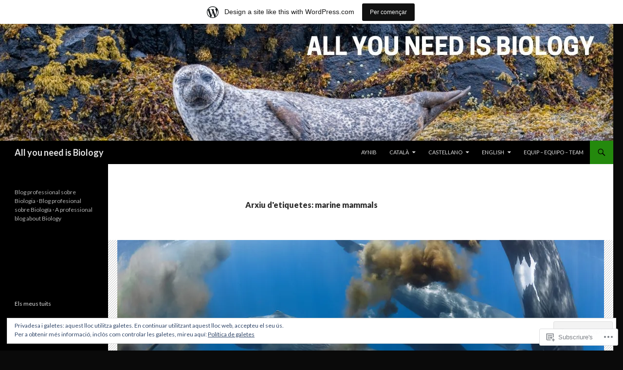

--- FILE ---
content_type: text/html; charset=UTF-8
request_url: https://allyouneedisbiology.wordpress.com/tag/marine-mammals-2/
body_size: 48360
content:
<!DOCTYPE html>
<!--[if IE 7]>
<html class="ie ie7" lang="ca">
<![endif]-->
<!--[if IE 8]>
<html class="ie ie8" lang="ca">
<![endif]-->
<!--[if !(IE 7) & !(IE 8)]><!-->
<html lang="ca">
<!--<![endif]-->
<head>
	<meta charset="UTF-8">
	<meta name="viewport" content="width=device-width">
	<title>marine mammals | All you need is Biology</title>
	<link rel="profile" href="https://gmpg.org/xfn/11">
	<link rel="pingback" href="https://allyouneedisbiology.wordpress.com/xmlrpc.php">
	<!--[if lt IE 9]>
	<script src="https://s0.wp.com/wp-content/themes/pub/twentyfourteen/js/html5.js?m=1394055187i&amp;ver=3.7.0"></script>
	<![endif]-->
	<meta name='robots' content='max-image-preview:large' />
<link rel='dns-prefetch' href='//s0.wp.com' />
<link rel='dns-prefetch' href='//fonts-api.wp.com' />
<link rel='dns-prefetch' href='//af.pubmine.com' />
<link href='https://fonts.gstatic.com' crossorigin rel='preconnect' />
<link rel="alternate" type="application/rss+xml" title="All you need is Biology &raquo; canal d&#039;informació" href="https://allyouneedisbiology.wordpress.com/feed/" />
<link rel="alternate" type="application/rss+xml" title="All you need is Biology &raquo; Canal dels comentaris" href="https://allyouneedisbiology.wordpress.com/comments/feed/" />
<link rel="alternate" type="application/rss+xml" title="All you need is Biology &raquo; marine mammals Canal de les etiquetes" href="https://allyouneedisbiology.wordpress.com/tag/marine-mammals-2/feed/" />
	<script type="text/javascript">
		/* <![CDATA[ */
		function addLoadEvent(func) {
			var oldonload = window.onload;
			if (typeof window.onload != 'function') {
				window.onload = func;
			} else {
				window.onload = function () {
					oldonload();
					func();
				}
			}
		}
		/* ]]> */
	</script>
	<link crossorigin='anonymous' rel='stylesheet' id='all-css-0-1' href='/_static/??/wp-content/mu-plugins/widgets/eu-cookie-law/templates/style.css,/wp-content/blog-plugins/marketing-bar/css/marketing-bar.css?m=1761640963j&cssminify=yes' type='text/css' media='all' />
<style id='wp-emoji-styles-inline-css'>

	img.wp-smiley, img.emoji {
		display: inline !important;
		border: none !important;
		box-shadow: none !important;
		height: 1em !important;
		width: 1em !important;
		margin: 0 0.07em !important;
		vertical-align: -0.1em !important;
		background: none !important;
		padding: 0 !important;
	}
/*# sourceURL=wp-emoji-styles-inline-css */
</style>
<link crossorigin='anonymous' rel='stylesheet' id='all-css-2-1' href='/wp-content/plugins/gutenberg-core/v22.4.2/build/styles/block-library/style.min.css?m=1769608164i&cssminify=yes' type='text/css' media='all' />
<style id='wp-block-library-inline-css'>
.has-text-align-justify {
	text-align:justify;
}
.has-text-align-justify{text-align:justify;}

/*# sourceURL=wp-block-library-inline-css */
</style><style id='global-styles-inline-css'>
:root{--wp--preset--aspect-ratio--square: 1;--wp--preset--aspect-ratio--4-3: 4/3;--wp--preset--aspect-ratio--3-4: 3/4;--wp--preset--aspect-ratio--3-2: 3/2;--wp--preset--aspect-ratio--2-3: 2/3;--wp--preset--aspect-ratio--16-9: 16/9;--wp--preset--aspect-ratio--9-16: 9/16;--wp--preset--color--black: #000;--wp--preset--color--cyan-bluish-gray: #abb8c3;--wp--preset--color--white: #fff;--wp--preset--color--pale-pink: #f78da7;--wp--preset--color--vivid-red: #cf2e2e;--wp--preset--color--luminous-vivid-orange: #ff6900;--wp--preset--color--luminous-vivid-amber: #fcb900;--wp--preset--color--light-green-cyan: #7bdcb5;--wp--preset--color--vivid-green-cyan: #00d084;--wp--preset--color--pale-cyan-blue: #8ed1fc;--wp--preset--color--vivid-cyan-blue: #0693e3;--wp--preset--color--vivid-purple: #9b51e0;--wp--preset--color--green: #24890d;--wp--preset--color--dark-gray: #2b2b2b;--wp--preset--color--medium-gray: #767676;--wp--preset--color--light-gray: #f5f5f5;--wp--preset--gradient--vivid-cyan-blue-to-vivid-purple: linear-gradient(135deg,rgb(6,147,227) 0%,rgb(155,81,224) 100%);--wp--preset--gradient--light-green-cyan-to-vivid-green-cyan: linear-gradient(135deg,rgb(122,220,180) 0%,rgb(0,208,130) 100%);--wp--preset--gradient--luminous-vivid-amber-to-luminous-vivid-orange: linear-gradient(135deg,rgb(252,185,0) 0%,rgb(255,105,0) 100%);--wp--preset--gradient--luminous-vivid-orange-to-vivid-red: linear-gradient(135deg,rgb(255,105,0) 0%,rgb(207,46,46) 100%);--wp--preset--gradient--very-light-gray-to-cyan-bluish-gray: linear-gradient(135deg,rgb(238,238,238) 0%,rgb(169,184,195) 100%);--wp--preset--gradient--cool-to-warm-spectrum: linear-gradient(135deg,rgb(74,234,220) 0%,rgb(151,120,209) 20%,rgb(207,42,186) 40%,rgb(238,44,130) 60%,rgb(251,105,98) 80%,rgb(254,248,76) 100%);--wp--preset--gradient--blush-light-purple: linear-gradient(135deg,rgb(255,206,236) 0%,rgb(152,150,240) 100%);--wp--preset--gradient--blush-bordeaux: linear-gradient(135deg,rgb(254,205,165) 0%,rgb(254,45,45) 50%,rgb(107,0,62) 100%);--wp--preset--gradient--luminous-dusk: linear-gradient(135deg,rgb(255,203,112) 0%,rgb(199,81,192) 50%,rgb(65,88,208) 100%);--wp--preset--gradient--pale-ocean: linear-gradient(135deg,rgb(255,245,203) 0%,rgb(182,227,212) 50%,rgb(51,167,181) 100%);--wp--preset--gradient--electric-grass: linear-gradient(135deg,rgb(202,248,128) 0%,rgb(113,206,126) 100%);--wp--preset--gradient--midnight: linear-gradient(135deg,rgb(2,3,129) 0%,rgb(40,116,252) 100%);--wp--preset--font-size--small: 13px;--wp--preset--font-size--medium: 20px;--wp--preset--font-size--large: 36px;--wp--preset--font-size--x-large: 42px;--wp--preset--font-family--albert-sans: 'Albert Sans', sans-serif;--wp--preset--font-family--alegreya: Alegreya, serif;--wp--preset--font-family--arvo: Arvo, serif;--wp--preset--font-family--bodoni-moda: 'Bodoni Moda', serif;--wp--preset--font-family--bricolage-grotesque: 'Bricolage Grotesque', sans-serif;--wp--preset--font-family--cabin: Cabin, sans-serif;--wp--preset--font-family--chivo: Chivo, sans-serif;--wp--preset--font-family--commissioner: Commissioner, sans-serif;--wp--preset--font-family--cormorant: Cormorant, serif;--wp--preset--font-family--courier-prime: 'Courier Prime', monospace;--wp--preset--font-family--crimson-pro: 'Crimson Pro', serif;--wp--preset--font-family--dm-mono: 'DM Mono', monospace;--wp--preset--font-family--dm-sans: 'DM Sans', sans-serif;--wp--preset--font-family--dm-serif-display: 'DM Serif Display', serif;--wp--preset--font-family--domine: Domine, serif;--wp--preset--font-family--eb-garamond: 'EB Garamond', serif;--wp--preset--font-family--epilogue: Epilogue, sans-serif;--wp--preset--font-family--fahkwang: Fahkwang, sans-serif;--wp--preset--font-family--figtree: Figtree, sans-serif;--wp--preset--font-family--fira-sans: 'Fira Sans', sans-serif;--wp--preset--font-family--fjalla-one: 'Fjalla One', sans-serif;--wp--preset--font-family--fraunces: Fraunces, serif;--wp--preset--font-family--gabarito: Gabarito, system-ui;--wp--preset--font-family--ibm-plex-mono: 'IBM Plex Mono', monospace;--wp--preset--font-family--ibm-plex-sans: 'IBM Plex Sans', sans-serif;--wp--preset--font-family--ibarra-real-nova: 'Ibarra Real Nova', serif;--wp--preset--font-family--instrument-serif: 'Instrument Serif', serif;--wp--preset--font-family--inter: Inter, sans-serif;--wp--preset--font-family--josefin-sans: 'Josefin Sans', sans-serif;--wp--preset--font-family--jost: Jost, sans-serif;--wp--preset--font-family--libre-baskerville: 'Libre Baskerville', serif;--wp--preset--font-family--libre-franklin: 'Libre Franklin', sans-serif;--wp--preset--font-family--literata: Literata, serif;--wp--preset--font-family--lora: Lora, serif;--wp--preset--font-family--merriweather: Merriweather, serif;--wp--preset--font-family--montserrat: Montserrat, sans-serif;--wp--preset--font-family--newsreader: Newsreader, serif;--wp--preset--font-family--noto-sans-mono: 'Noto Sans Mono', sans-serif;--wp--preset--font-family--nunito: Nunito, sans-serif;--wp--preset--font-family--open-sans: 'Open Sans', sans-serif;--wp--preset--font-family--overpass: Overpass, sans-serif;--wp--preset--font-family--pt-serif: 'PT Serif', serif;--wp--preset--font-family--petrona: Petrona, serif;--wp--preset--font-family--piazzolla: Piazzolla, serif;--wp--preset--font-family--playfair-display: 'Playfair Display', serif;--wp--preset--font-family--plus-jakarta-sans: 'Plus Jakarta Sans', sans-serif;--wp--preset--font-family--poppins: Poppins, sans-serif;--wp--preset--font-family--raleway: Raleway, sans-serif;--wp--preset--font-family--roboto: Roboto, sans-serif;--wp--preset--font-family--roboto-slab: 'Roboto Slab', serif;--wp--preset--font-family--rubik: Rubik, sans-serif;--wp--preset--font-family--rufina: Rufina, serif;--wp--preset--font-family--sora: Sora, sans-serif;--wp--preset--font-family--source-sans-3: 'Source Sans 3', sans-serif;--wp--preset--font-family--source-serif-4: 'Source Serif 4', serif;--wp--preset--font-family--space-mono: 'Space Mono', monospace;--wp--preset--font-family--syne: Syne, sans-serif;--wp--preset--font-family--texturina: Texturina, serif;--wp--preset--font-family--urbanist: Urbanist, sans-serif;--wp--preset--font-family--work-sans: 'Work Sans', sans-serif;--wp--preset--spacing--20: 0.44rem;--wp--preset--spacing--30: 0.67rem;--wp--preset--spacing--40: 1rem;--wp--preset--spacing--50: 1.5rem;--wp--preset--spacing--60: 2.25rem;--wp--preset--spacing--70: 3.38rem;--wp--preset--spacing--80: 5.06rem;--wp--preset--shadow--natural: 6px 6px 9px rgba(0, 0, 0, 0.2);--wp--preset--shadow--deep: 12px 12px 50px rgba(0, 0, 0, 0.4);--wp--preset--shadow--sharp: 6px 6px 0px rgba(0, 0, 0, 0.2);--wp--preset--shadow--outlined: 6px 6px 0px -3px rgb(255, 255, 255), 6px 6px rgb(0, 0, 0);--wp--preset--shadow--crisp: 6px 6px 0px rgb(0, 0, 0);}:where(body) { margin: 0; }:where(.is-layout-flex){gap: 0.5em;}:where(.is-layout-grid){gap: 0.5em;}body .is-layout-flex{display: flex;}.is-layout-flex{flex-wrap: wrap;align-items: center;}.is-layout-flex > :is(*, div){margin: 0;}body .is-layout-grid{display: grid;}.is-layout-grid > :is(*, div){margin: 0;}body{padding-top: 0px;padding-right: 0px;padding-bottom: 0px;padding-left: 0px;}:root :where(.wp-element-button, .wp-block-button__link){background-color: #32373c;border-width: 0;color: #fff;font-family: inherit;font-size: inherit;font-style: inherit;font-weight: inherit;letter-spacing: inherit;line-height: inherit;padding-top: calc(0.667em + 2px);padding-right: calc(1.333em + 2px);padding-bottom: calc(0.667em + 2px);padding-left: calc(1.333em + 2px);text-decoration: none;text-transform: inherit;}.has-black-color{color: var(--wp--preset--color--black) !important;}.has-cyan-bluish-gray-color{color: var(--wp--preset--color--cyan-bluish-gray) !important;}.has-white-color{color: var(--wp--preset--color--white) !important;}.has-pale-pink-color{color: var(--wp--preset--color--pale-pink) !important;}.has-vivid-red-color{color: var(--wp--preset--color--vivid-red) !important;}.has-luminous-vivid-orange-color{color: var(--wp--preset--color--luminous-vivid-orange) !important;}.has-luminous-vivid-amber-color{color: var(--wp--preset--color--luminous-vivid-amber) !important;}.has-light-green-cyan-color{color: var(--wp--preset--color--light-green-cyan) !important;}.has-vivid-green-cyan-color{color: var(--wp--preset--color--vivid-green-cyan) !important;}.has-pale-cyan-blue-color{color: var(--wp--preset--color--pale-cyan-blue) !important;}.has-vivid-cyan-blue-color{color: var(--wp--preset--color--vivid-cyan-blue) !important;}.has-vivid-purple-color{color: var(--wp--preset--color--vivid-purple) !important;}.has-green-color{color: var(--wp--preset--color--green) !important;}.has-dark-gray-color{color: var(--wp--preset--color--dark-gray) !important;}.has-medium-gray-color{color: var(--wp--preset--color--medium-gray) !important;}.has-light-gray-color{color: var(--wp--preset--color--light-gray) !important;}.has-black-background-color{background-color: var(--wp--preset--color--black) !important;}.has-cyan-bluish-gray-background-color{background-color: var(--wp--preset--color--cyan-bluish-gray) !important;}.has-white-background-color{background-color: var(--wp--preset--color--white) !important;}.has-pale-pink-background-color{background-color: var(--wp--preset--color--pale-pink) !important;}.has-vivid-red-background-color{background-color: var(--wp--preset--color--vivid-red) !important;}.has-luminous-vivid-orange-background-color{background-color: var(--wp--preset--color--luminous-vivid-orange) !important;}.has-luminous-vivid-amber-background-color{background-color: var(--wp--preset--color--luminous-vivid-amber) !important;}.has-light-green-cyan-background-color{background-color: var(--wp--preset--color--light-green-cyan) !important;}.has-vivid-green-cyan-background-color{background-color: var(--wp--preset--color--vivid-green-cyan) !important;}.has-pale-cyan-blue-background-color{background-color: var(--wp--preset--color--pale-cyan-blue) !important;}.has-vivid-cyan-blue-background-color{background-color: var(--wp--preset--color--vivid-cyan-blue) !important;}.has-vivid-purple-background-color{background-color: var(--wp--preset--color--vivid-purple) !important;}.has-green-background-color{background-color: var(--wp--preset--color--green) !important;}.has-dark-gray-background-color{background-color: var(--wp--preset--color--dark-gray) !important;}.has-medium-gray-background-color{background-color: var(--wp--preset--color--medium-gray) !important;}.has-light-gray-background-color{background-color: var(--wp--preset--color--light-gray) !important;}.has-black-border-color{border-color: var(--wp--preset--color--black) !important;}.has-cyan-bluish-gray-border-color{border-color: var(--wp--preset--color--cyan-bluish-gray) !important;}.has-white-border-color{border-color: var(--wp--preset--color--white) !important;}.has-pale-pink-border-color{border-color: var(--wp--preset--color--pale-pink) !important;}.has-vivid-red-border-color{border-color: var(--wp--preset--color--vivid-red) !important;}.has-luminous-vivid-orange-border-color{border-color: var(--wp--preset--color--luminous-vivid-orange) !important;}.has-luminous-vivid-amber-border-color{border-color: var(--wp--preset--color--luminous-vivid-amber) !important;}.has-light-green-cyan-border-color{border-color: var(--wp--preset--color--light-green-cyan) !important;}.has-vivid-green-cyan-border-color{border-color: var(--wp--preset--color--vivid-green-cyan) !important;}.has-pale-cyan-blue-border-color{border-color: var(--wp--preset--color--pale-cyan-blue) !important;}.has-vivid-cyan-blue-border-color{border-color: var(--wp--preset--color--vivid-cyan-blue) !important;}.has-vivid-purple-border-color{border-color: var(--wp--preset--color--vivid-purple) !important;}.has-green-border-color{border-color: var(--wp--preset--color--green) !important;}.has-dark-gray-border-color{border-color: var(--wp--preset--color--dark-gray) !important;}.has-medium-gray-border-color{border-color: var(--wp--preset--color--medium-gray) !important;}.has-light-gray-border-color{border-color: var(--wp--preset--color--light-gray) !important;}.has-vivid-cyan-blue-to-vivid-purple-gradient-background{background: var(--wp--preset--gradient--vivid-cyan-blue-to-vivid-purple) !important;}.has-light-green-cyan-to-vivid-green-cyan-gradient-background{background: var(--wp--preset--gradient--light-green-cyan-to-vivid-green-cyan) !important;}.has-luminous-vivid-amber-to-luminous-vivid-orange-gradient-background{background: var(--wp--preset--gradient--luminous-vivid-amber-to-luminous-vivid-orange) !important;}.has-luminous-vivid-orange-to-vivid-red-gradient-background{background: var(--wp--preset--gradient--luminous-vivid-orange-to-vivid-red) !important;}.has-very-light-gray-to-cyan-bluish-gray-gradient-background{background: var(--wp--preset--gradient--very-light-gray-to-cyan-bluish-gray) !important;}.has-cool-to-warm-spectrum-gradient-background{background: var(--wp--preset--gradient--cool-to-warm-spectrum) !important;}.has-blush-light-purple-gradient-background{background: var(--wp--preset--gradient--blush-light-purple) !important;}.has-blush-bordeaux-gradient-background{background: var(--wp--preset--gradient--blush-bordeaux) !important;}.has-luminous-dusk-gradient-background{background: var(--wp--preset--gradient--luminous-dusk) !important;}.has-pale-ocean-gradient-background{background: var(--wp--preset--gradient--pale-ocean) !important;}.has-electric-grass-gradient-background{background: var(--wp--preset--gradient--electric-grass) !important;}.has-midnight-gradient-background{background: var(--wp--preset--gradient--midnight) !important;}.has-small-font-size{font-size: var(--wp--preset--font-size--small) !important;}.has-medium-font-size{font-size: var(--wp--preset--font-size--medium) !important;}.has-large-font-size{font-size: var(--wp--preset--font-size--large) !important;}.has-x-large-font-size{font-size: var(--wp--preset--font-size--x-large) !important;}.has-albert-sans-font-family{font-family: var(--wp--preset--font-family--albert-sans) !important;}.has-alegreya-font-family{font-family: var(--wp--preset--font-family--alegreya) !important;}.has-arvo-font-family{font-family: var(--wp--preset--font-family--arvo) !important;}.has-bodoni-moda-font-family{font-family: var(--wp--preset--font-family--bodoni-moda) !important;}.has-bricolage-grotesque-font-family{font-family: var(--wp--preset--font-family--bricolage-grotesque) !important;}.has-cabin-font-family{font-family: var(--wp--preset--font-family--cabin) !important;}.has-chivo-font-family{font-family: var(--wp--preset--font-family--chivo) !important;}.has-commissioner-font-family{font-family: var(--wp--preset--font-family--commissioner) !important;}.has-cormorant-font-family{font-family: var(--wp--preset--font-family--cormorant) !important;}.has-courier-prime-font-family{font-family: var(--wp--preset--font-family--courier-prime) !important;}.has-crimson-pro-font-family{font-family: var(--wp--preset--font-family--crimson-pro) !important;}.has-dm-mono-font-family{font-family: var(--wp--preset--font-family--dm-mono) !important;}.has-dm-sans-font-family{font-family: var(--wp--preset--font-family--dm-sans) !important;}.has-dm-serif-display-font-family{font-family: var(--wp--preset--font-family--dm-serif-display) !important;}.has-domine-font-family{font-family: var(--wp--preset--font-family--domine) !important;}.has-eb-garamond-font-family{font-family: var(--wp--preset--font-family--eb-garamond) !important;}.has-epilogue-font-family{font-family: var(--wp--preset--font-family--epilogue) !important;}.has-fahkwang-font-family{font-family: var(--wp--preset--font-family--fahkwang) !important;}.has-figtree-font-family{font-family: var(--wp--preset--font-family--figtree) !important;}.has-fira-sans-font-family{font-family: var(--wp--preset--font-family--fira-sans) !important;}.has-fjalla-one-font-family{font-family: var(--wp--preset--font-family--fjalla-one) !important;}.has-fraunces-font-family{font-family: var(--wp--preset--font-family--fraunces) !important;}.has-gabarito-font-family{font-family: var(--wp--preset--font-family--gabarito) !important;}.has-ibm-plex-mono-font-family{font-family: var(--wp--preset--font-family--ibm-plex-mono) !important;}.has-ibm-plex-sans-font-family{font-family: var(--wp--preset--font-family--ibm-plex-sans) !important;}.has-ibarra-real-nova-font-family{font-family: var(--wp--preset--font-family--ibarra-real-nova) !important;}.has-instrument-serif-font-family{font-family: var(--wp--preset--font-family--instrument-serif) !important;}.has-inter-font-family{font-family: var(--wp--preset--font-family--inter) !important;}.has-josefin-sans-font-family{font-family: var(--wp--preset--font-family--josefin-sans) !important;}.has-jost-font-family{font-family: var(--wp--preset--font-family--jost) !important;}.has-libre-baskerville-font-family{font-family: var(--wp--preset--font-family--libre-baskerville) !important;}.has-libre-franklin-font-family{font-family: var(--wp--preset--font-family--libre-franklin) !important;}.has-literata-font-family{font-family: var(--wp--preset--font-family--literata) !important;}.has-lora-font-family{font-family: var(--wp--preset--font-family--lora) !important;}.has-merriweather-font-family{font-family: var(--wp--preset--font-family--merriweather) !important;}.has-montserrat-font-family{font-family: var(--wp--preset--font-family--montserrat) !important;}.has-newsreader-font-family{font-family: var(--wp--preset--font-family--newsreader) !important;}.has-noto-sans-mono-font-family{font-family: var(--wp--preset--font-family--noto-sans-mono) !important;}.has-nunito-font-family{font-family: var(--wp--preset--font-family--nunito) !important;}.has-open-sans-font-family{font-family: var(--wp--preset--font-family--open-sans) !important;}.has-overpass-font-family{font-family: var(--wp--preset--font-family--overpass) !important;}.has-pt-serif-font-family{font-family: var(--wp--preset--font-family--pt-serif) !important;}.has-petrona-font-family{font-family: var(--wp--preset--font-family--petrona) !important;}.has-piazzolla-font-family{font-family: var(--wp--preset--font-family--piazzolla) !important;}.has-playfair-display-font-family{font-family: var(--wp--preset--font-family--playfair-display) !important;}.has-plus-jakarta-sans-font-family{font-family: var(--wp--preset--font-family--plus-jakarta-sans) !important;}.has-poppins-font-family{font-family: var(--wp--preset--font-family--poppins) !important;}.has-raleway-font-family{font-family: var(--wp--preset--font-family--raleway) !important;}.has-roboto-font-family{font-family: var(--wp--preset--font-family--roboto) !important;}.has-roboto-slab-font-family{font-family: var(--wp--preset--font-family--roboto-slab) !important;}.has-rubik-font-family{font-family: var(--wp--preset--font-family--rubik) !important;}.has-rufina-font-family{font-family: var(--wp--preset--font-family--rufina) !important;}.has-sora-font-family{font-family: var(--wp--preset--font-family--sora) !important;}.has-source-sans-3-font-family{font-family: var(--wp--preset--font-family--source-sans-3) !important;}.has-source-serif-4-font-family{font-family: var(--wp--preset--font-family--source-serif-4) !important;}.has-space-mono-font-family{font-family: var(--wp--preset--font-family--space-mono) !important;}.has-syne-font-family{font-family: var(--wp--preset--font-family--syne) !important;}.has-texturina-font-family{font-family: var(--wp--preset--font-family--texturina) !important;}.has-urbanist-font-family{font-family: var(--wp--preset--font-family--urbanist) !important;}.has-work-sans-font-family{font-family: var(--wp--preset--font-family--work-sans) !important;}
/*# sourceURL=global-styles-inline-css */
</style>

<style id='classic-theme-styles-inline-css'>
.wp-block-button__link{background-color:#32373c;border-radius:9999px;box-shadow:none;color:#fff;font-size:1.125em;padding:calc(.667em + 2px) calc(1.333em + 2px);text-decoration:none}.wp-block-file__button{background:#32373c;color:#fff}.wp-block-accordion-heading{margin:0}.wp-block-accordion-heading__toggle{background-color:inherit!important;color:inherit!important}.wp-block-accordion-heading__toggle:not(:focus-visible){outline:none}.wp-block-accordion-heading__toggle:focus,.wp-block-accordion-heading__toggle:hover{background-color:inherit!important;border:none;box-shadow:none;color:inherit;padding:var(--wp--preset--spacing--20,1em) 0;text-decoration:none}.wp-block-accordion-heading__toggle:focus-visible{outline:auto;outline-offset:0}
/*# sourceURL=/wp-content/plugins/gutenberg-core/v22.4.2/build/styles/block-library/classic.min.css */
</style>
<link crossorigin='anonymous' rel='stylesheet' id='all-css-4-1' href='/_static/??-eJx9jEEOAiEQBD/kQECjeDC+ZWEnijIwYWA3/l72op689KFTVXplCCU3zE1z6reYRYfiUwlP0VYZpwxIJE4IFRd10HOU9iFA2iuhCiI7/ROiDt9WxfETT20jCOc4YUIa2D9t5eGA91xRBMZS7ATtPkTZvCtdzNEZt7f2fHq8Afl7R7w=&cssminify=yes' type='text/css' media='all' />
<link rel='stylesheet' id='twentyfourteen-lato-css' href='https://fonts-api.wp.com/css?family=Lato%3A300%2C400%2C700%2C900%2C300italic%2C400italic%2C700italic&#038;subset=latin%2Clatin-ext&#038;display=fallback' media='all' />
<link crossorigin='anonymous' rel='stylesheet' id='all-css-6-1' href='/_static/??-eJyVjc0OwjAMg1+IYfEzJg6IR0EsCqNbm1ZLomlvT4U4cODCzbY+21hKQ1mMxZC8KdGHIIqRrdxp+nioC25BCAMLz6EW9LfckuoGX5v25MSK4j1sqcH6yD4bc920NfIffCXRx0zT++SaLruuPey78+nYji+gKkqp&cssminify=yes' type='text/css' media='all' />
<link crossorigin='anonymous' rel='stylesheet' id='all-css-8-1' href='/wp-content/themes/pub/twentyfourteen/css/style-wpcom.css?m=1603379995i&cssminify=yes' type='text/css' media='all' />
<style id='jetpack_facebook_likebox-inline-css'>
.widget_facebook_likebox {
	overflow: hidden;
}

/*# sourceURL=/wp-content/mu-plugins/jetpack-plugin/sun/modules/widgets/facebook-likebox/style.css */
</style>
<link crossorigin='anonymous' rel='stylesheet' id='all-css-10-1' href='/_static/??-eJzTLy/QTc7PK0nNK9HPLdUtyClNz8wr1i9KTcrJTwcy0/WTi5G5ekCujj52Temp+bo5+cmJJZn5eSgc3bScxMwikFb7XFtDE1NLExMLc0OTLACohS2q&cssminify=yes' type='text/css' media='all' />
<link crossorigin='anonymous' rel='stylesheet' id='print-css-11-1' href='/wp-content/mu-plugins/global-print/global-print.css?m=1465851035i&cssminify=yes' type='text/css' media='print' />
<style id='jetpack-global-styles-frontend-style-inline-css'>
:root { --font-headings: unset; --font-base: unset; --font-headings-default: -apple-system,BlinkMacSystemFont,"Segoe UI",Roboto,Oxygen-Sans,Ubuntu,Cantarell,"Helvetica Neue",sans-serif; --font-base-default: -apple-system,BlinkMacSystemFont,"Segoe UI",Roboto,Oxygen-Sans,Ubuntu,Cantarell,"Helvetica Neue",sans-serif;}
/*# sourceURL=jetpack-global-styles-frontend-style-inline-css */
</style>
<link crossorigin='anonymous' rel='stylesheet' id='all-css-14-1' href='/wp-content/themes/h4/global.css?m=1420737423i&cssminify=yes' type='text/css' media='all' />
<script id="wpcom-actionbar-placeholder-js-extra">
var actionbardata = {"siteID":"54449032","postID":"0","siteURL":"https://allyouneedisbiology.wordpress.com","xhrURL":"https://allyouneedisbiology.wordpress.com/wp-admin/admin-ajax.php","nonce":"25beab2906","isLoggedIn":"","statusMessage":"","subsEmailDefault":"instantly","proxyScriptUrl":"https://s0.wp.com/wp-content/js/wpcom-proxy-request.js?m=1513050504i&amp;ver=20211021","i18n":{"followedText":"New posts from this site will now appear in your \u003Ca href=\"https://wordpress.com/reader\"\u003EReader\u003C/a\u003E","foldBar":"Collapse this bar","unfoldBar":"Expand this bar","shortLinkCopied":"Shortlink copied to clipboard."}};
//# sourceURL=wpcom-actionbar-placeholder-js-extra
</script>
<script id="jetpack-mu-wpcom-settings-js-before">
var JETPACK_MU_WPCOM_SETTINGS = {"assetsUrl":"https://s0.wp.com/wp-content/mu-plugins/jetpack-mu-wpcom-plugin/sun/jetpack_vendor/automattic/jetpack-mu-wpcom/src/build/"};
//# sourceURL=jetpack-mu-wpcom-settings-js-before
</script>
<script crossorigin='anonymous' type='text/javascript'  src='/_static/??-eJyFjcsOwiAQRX/I6dSa+lgYvwWBEAgMOAPW/n3bqIk7V2dxT87FqYDOVC1VDIIcKxTOr7kLssN186RjM1a2MTya5fmDLnn6K0HyjlW1v/L37R6zgxKb8yQ4ZTbKCOioRN4hnQo+hw1AmcCZwmvilq7709CPh/54voQFmNpFWg=='></script>
<script id="rlt-proxy-js-after">
	rltInitialize( {"token":null,"iframeOrigins":["https:\/\/widgets.wp.com"]} );
//# sourceURL=rlt-proxy-js-after
</script>
<link rel="EditURI" type="application/rsd+xml" title="RSD" href="https://allyouneedisbiology.wordpress.com/xmlrpc.php?rsd" />
<meta name="generator" content="WordPress.com" />

<!-- Jetpack Open Graph Tags -->
<meta property="og:type" content="website" />
<meta property="og:title" content="marine mammals &#8211; All you need is Biology" />
<meta property="og:url" content="https://allyouneedisbiology.wordpress.com/tag/marine-mammals-2/" />
<meta property="og:site_name" content="All you need is Biology" />
<meta property="og:image" content="https://secure.gravatar.com/blavatar/7cb5527c84f1545b1a9202ac6bfdd7c0a42d34f25df020c29ab432cf8619b7e2?s=200&#038;ts=1769795153" />
<meta property="og:image:width" content="200" />
<meta property="og:image:height" content="200" />
<meta property="og:image:alt" content="" />
<meta property="og:locale" content="ca_ES" />
<meta property="fb:app_id" content="249643311490" />
<meta name="twitter:creator" content="@MarcArenasCamps" />
<meta name="twitter:site" content="@MarcArenasCamps" />

<!-- End Jetpack Open Graph Tags -->
<link rel="shortcut icon" type="image/x-icon" href="https://secure.gravatar.com/blavatar/7cb5527c84f1545b1a9202ac6bfdd7c0a42d34f25df020c29ab432cf8619b7e2?s=32" sizes="16x16" />
<link rel="icon" type="image/x-icon" href="https://secure.gravatar.com/blavatar/7cb5527c84f1545b1a9202ac6bfdd7c0a42d34f25df020c29ab432cf8619b7e2?s=32" sizes="16x16" />
<link rel="apple-touch-icon" href="https://secure.gravatar.com/blavatar/7cb5527c84f1545b1a9202ac6bfdd7c0a42d34f25df020c29ab432cf8619b7e2?s=114" />
<link rel='openid.server' href='https://allyouneedisbiology.wordpress.com/?openidserver=1' />
<link rel='openid.delegate' href='https://allyouneedisbiology.wordpress.com/' />
<link rel="search" type="application/opensearchdescription+xml" href="https://allyouneedisbiology.wordpress.com/osd.xml" title="All you need is Biology" />
<link rel="search" type="application/opensearchdescription+xml" href="https://s1.wp.com/opensearch.xml" title="WordPress.com" />
<meta name="theme-color" content="#0a0a0a" />
		<style type="text/css">
			.recentcomments a {
				display: inline !important;
				padding: 0 !important;
				margin: 0 !important;
			}

			table.recentcommentsavatartop img.avatar, table.recentcommentsavatarend img.avatar {
				border: 0px;
				margin: 0;
			}

			table.recentcommentsavatartop a, table.recentcommentsavatarend a {
				border: 0px !important;
				background-color: transparent !important;
			}

			td.recentcommentsavatarend, td.recentcommentsavatartop {
				padding: 0px 0px 1px 0px;
				margin: 0px;
			}

			td.recentcommentstextend {
				border: none !important;
				padding: 0px 0px 2px 10px;
			}

			.rtl td.recentcommentstextend {
				padding: 0px 10px 2px 0px;
			}

			td.recentcommentstexttop {
				border: none;
				padding: 0px 0px 0px 10px;
			}

			.rtl td.recentcommentstexttop {
				padding: 0px 10px 0px 0px;
			}
		</style>
		<meta name="description" content="Entrades quant a marine mammals escrites per Marc Arenas Camps" />
<style id="custom-background-css">
body.custom-background { background-color: #0a0a0a; }
</style>
	<script>
var wa_client = {}; wa_client.cmd = []; wa_client.config = { 'blog_id': 54449032, 'blog_language': 'ca', 'is_wordads': false, 'hosting_type': 0, 'afp_account_id': 'pub-4020473077122528', 'afp_host_id': 5038568878849053, 'theme': 'pub/twentyfourteen', '_': { 'title': 'Advertisement', 'privacy_settings': 'Configuració de la privacitat' }, 'formats': [ 'belowpost', 'bottom_sticky', 'sidebar_sticky_right', 'sidebar', 'gutenberg_rectangle', 'gutenberg_leaderboard', 'gutenberg_mobile_leaderboard', 'gutenberg_skyscraper' ] };
</script>
		<script type="text/javascript">

			window.doNotSellCallback = function() {

				var linkElements = [
					'a[href="https://wordpress.com/?ref=footer_blog"]',
					'a[href="https://wordpress.com/?ref=footer_website"]',
					'a[href="https://wordpress.com/?ref=vertical_footer"]',
					'a[href^="https://wordpress.com/?ref=footer_segment_"]',
				].join(',');

				var dnsLink = document.createElement( 'a' );
				dnsLink.href = 'https://wordpress.com/advertising-program-optout/';
				dnsLink.classList.add( 'do-not-sell-link' );
				dnsLink.rel = 'nofollow';
				dnsLink.style.marginLeft = '0.5em';
				dnsLink.textContent = 'Do Not Sell or Share My Personal Information';

				var creditLinks = document.querySelectorAll( linkElements );

				if ( 0 === creditLinks.length ) {
					return false;
				}

				Array.prototype.forEach.call( creditLinks, function( el ) {
					el.insertAdjacentElement( 'afterend', dnsLink );
				});

				return true;
			};

		</script>
		<style type="text/css" id="custom-colors-css">	.site-description {
		margin-top: 13px;
	}

	.search-box .search-field {
		border-style: solid;
		border-width: 1px;
	}

	.primary-sidebar .widget input,
	.primary-sidebar .widget textarea,
	.footer-sidebar .widget input,
	.footer-sidebar .widget textarea {
		background-color: #fff;
		color: #2b2b2b;
	}

	@media screen and (max-width: 782px) {
		.primary-navigation ul ul,
		.primary-navigation ul ul a:hover,
		.primary-navigation ul ul li.focus > a,
		.primary-navigation li:hover > a,
		.primary-navigation li.focus > a,
		.secondary-navigation ul ul,
		.secondary-navigation ul ul a:hover,
		.secondary-navigation ul ul li.focus > a,
		.secondary-navigation li:hover > a,
		.secondary-navigation li.focus > a {
			background-color: transparent !important;
		}
	}

	.featured-content,
	.featured-content .entry-header,
	.slider-direction-nav a {
		background-color: #efefef;
	}

	.grid .featured-content .entry-header {
		border-color: #efefef;
	}

	.featured-content .hentry,
	.featured-content a,
	.featured-content .entry-meta,
	.slider-direction-nav a:before {
		color: #2b2b2b;
	}

	.slider-control-paging a:before {
		background-color: #ccc;
	}

	.slider-control-paging a:hover:before {
		background-color: #777;
	}

	.slider-control-paging .slider-active:before,
	.slider-control-paging .slider-active:hover:before {
		background-color: #222;
	}
body { background-color: #0a0a0a;}
.page-links a,
			#secondary,
			.content-sidebar .widget_twentyfourteen_ephemera .widget-title:before,
			.site-footer,
			.site:before,
			.primary-sidebar.widget-area .milestone-countdown,
			.footer-sidebar.widget-area .milestone-countdown { background-color: #000000;}
.site-header { background-color: #000000;}
.page-links a,
			.paging-navigation { border-color: #000000;}
#secondary,
			.content-sidebar .widget .widget-title { border-top-color: #000000;}
.widget mark,
			.widget ins { color: #000000;}
.site-navigation li,
			.primary-navigation .nav-menu,
			.secondary-navigation,
			#secondary,
			#supplementary + .site-info,
			.secondary-navigation  li,
			.primary-sidebar .widget pre,
			.primary-sidebar .widget fieldset,
			.primary-sidebar .widget table,
			.primary-sidebar .widget th,
			.primary-sidebar .widget td,
			.primary-sidebar .widget hr,
			.primary-sidebar .widget input,
			.primary-sidebar .widget textarea,
			.primary-sidebar .widget_twentyfourteen_ephemera > ol > li,
			.primary-sidebar .widget_archive li,
			.primary-sidebar .widget_categories li,
			.primary-sidebar .widget_links li,
			.primary-sidebar .widget_meta li,
			.primary-sidebar .widget_nav_menu li,
			.primary-sidebar .widget_pages li,
			.primary-sidebar .widget_recent_comments li,
			.primary-sidebar .widget_recent_entries li,
			.primary-sidebar .widget_jp_blogs_i_follow li,
			.primary-sidebar .widget_delicious li,
			.primary-sidebar .widgets-list-layout li,
			.primary-sidebar .widget_top-clicks li,
			.primary-sidebar .widget_top-posts li,
			.primary-sidebar .top_rated li,
			.primary-sidebar .widget_upcoming_events_widget .upcoming-events li,
			.primary-sidebar.widget-area .milestone-header,
			.primary-sidebar.widget-area .milestone-countdown,
			.footer-sidebar .widget pre,
			.footer-sidebar .widget fieldset,
			.footer-sidebar .widget table,
			.footer-sidebar .widget th,
			.footer-sidebar .widget td,
			.footer-sidebar .widget hr,
			.footer-sidebar .widget input,
			.footer-sidebar .widget textarea,
			.footer-sidebar .widget_twentyfourteen_ephemera > ol > li,
			.footer-sidebar .widget_archive li,
			.footer-sidebar .widget_categories li,
			.footer-sidebar .widget_links li,
			.footer-sidebar .widget_meta li,
			.footer-sidebar .widget_nav_menu li,
			.footer-sidebar .widget_pages li,
			.footer-sidebar .widget_recent_comments li,
			.footer-sidebar .widget_recent_entries li,
			.footer-sidebar .widget_jp_blogs_i_follow li,
			.footer-sidebar .widget_delicious li,
			.footer-sidebar .widgets-list-layout li,
			.footer-sidebar .widget_top-clicks li,
			.footer-sidebar .widget_top-posts li,
			.footer-sidebar .top_rated li,
			.footer-sidebar .widget_upcoming_events_widget .upcoming-events li,
			.footer-sidebar .widget-area .milestone-header,
			.footer-sidebar.widget-area .milestone-message { border-color: #2D2D2D;}
.primary-sidebar .widget input:focus,
			.primary-sidebar .widget textarea:focus,
			.footer-sidebar .widget input:focus,
			.footer-sidebar .widget textarea:focus { border-color: #474747;}
.primary-sidebar .widget del,
			.footer-sidebar .widget del { color: #666666;}
.primary-sidebar .widget abbr[title],
			.footer-sidebar .widget abbr[title] { border-color: #B5B5B5;}
#secondary,
			.primary-sidebar .widget blockquote,
			.primary-sidebar .widget .wp-caption,
			.primary-sidebar .widget_twentyfourteen_ephemera .entry-meta a,
			.primary-sidebar .entry-meta,
			.footer-sidebar .widget blockquote,
			.footer-sidebar .widget .wp-caption,
			.footer-sidebar .widget_twentyfourteen_ephemera .entry-meta a,
			.footer-sidebar .entry-meta,
			.site-footer,
			.site-info,
			.site-info a { color: #B5B5B5;}
.site-title a,
			.site-title a:hover,
			.primary-navigation .menu-item-has-children a:after,
			.primary-navigation .page_item_has_children a:after,
			.secondary-navigation .menu-item-has-children > a:after,
			.site-navigation a,
			.page-links a,
			.page-links a:hover,
			.content-sidebar .widget_twentyfourteen_ephemera .widget-title:before,
			.primary-sidebar .widget a,
			.primary-sidebar .widget blockquote cite,
			.primary-sidebar .widget-title,
			.primary-sidebar .widget-title a,
			.primary-sidebar .widget_calendar caption,
			.primary-sidebar .widget_calendar tbody a,
			.primary-sidebar .widget_flickr #flickr_badge_uber_wrapper a:link,
			.primary-sidebar .widget_flickr #flickr_badge_uber_wrapper a:active,
			.primary-sidebar .widget_flickr #flickr_badge_uber_wrapper a:visited,
			.primary-sidebar.widget-area .milestone-countdown,
			.primary-sidebar.widget-area .milestone-header,
			.footer-sidebar .widget a,
			.footer-sidebar .widget blockquote cite,
			.footer-sidebar .widget-title,
			.footer-sidebar .widget-title a,
			.footer-sidebar .widget_calendar caption,
			.footer-sidebar .widget_calendar tbody a,
			.footer-sidebar .widget_flickr #flickr_badge_uber_wrapper a:link,
			.footer-sidebar .widget_flickr #flickr_badge_uber_wrapper a:active,
			.footer-sidebar .widget_flickr #flickr_badge_uber_wrapper a:visited,
			.footer-sidebar.widget-area .milestone-countdown,
			.footer-sidebar.widget-area .milestone-header { color: #E2E2E2;}
.primary-sidebar .widget mark,
			.primary-sidebar .widget ins,
			.footer-sidebar .widget mark,
			.footer-sidebar .widget ins { background-color: #E2E2E2;}
::selection { background-color: #24890d;}
::-moz-selection { background-color: #24890d;}
.search-toggle,
			.search-toggle:hover,
			.search-toggle.active,
			.search-box,
			.slider-direction-nav a:hover,
			.primary-navigation ul ul,
			.primary-navigation li:hover > a,
			.primary-navigation li.focus > a,
			#infinite-handle span,
			.secondary-navigation ul ul,
			.secondary-navigation li:hover > a,
			.secondary-navigation li.focus > a,
			button,
			.contributor-posts-link,
			input[type="button"],
			input[type="reset"],
			input[type="submit"],
			.primary-sidebar .widget button,
			.primary-sidebar .widget input[type="button"],
			.primary-sidebar .widget input[type="reset"],
			.primary-sidebar .widget input[type="submit"],
			.primary-sidebar .widget_calendar tbody a,
			.footer-sidebar .widget button,
			.footer-sidebar .widget input[type="button"],
			.footer-sidebar .widget input[type="reset"],
			.footer-sidebar .widget input[type="submit"],
			.footer-sidebar .widget_calendar tbody a,
			.content-sidebar .widget button,
			.content-sidebar .widget input[type="button"],
			.content-sidebar .widget input[type="reset"],
			.content-sidebar .widget input[type="submit"],
			.content-sidebar .widget_calendar tbody a { background-color: #24890d;}
.paging-navigation .page-numbers.current { border-top-color: #24890d;}
a,
			.content-sidebar .widget a,
			.content-sidebar .widget_flickr #flickr_badge_uber_wrapper a:link,
			.content-sidebar .widget_flickr #flickr_badge_uber_wrapper a:active,
			.content-sidebar .widget_flickr #flickr_badge_uber_wrapper a:visited { color: #24890D;}
::selection { color: #000000;}
::-moz-selection { color: #000000;}
.search-toggle:before,
			.search-toggle:hover:before,
			.search-toggle.active:before,
			.slider-direction-nav a:hover:before,
			.primary-navigation li:hover a,
			.primary-navigation li.focus a,
			.primary-navigation .menu-item-has-children:hover a:after,
			.primary-navigation .page_item_has_children:hover a:after,
			.primary-navigation .menu-item-has-children.focus a:after,
			.primary-navigation .page_item_has_children.focus a:after,
			.secondary-navigation li:hover a,
			.secondary-navigation li.focus a,
			.secondary-navigation .menu-item-has-children:hover a:after { color: #000000;}
button,
			.contributor-posts-link,
			input[type="button"],
			input[type="reset"],
			input[type="submit"],
			.primary-sidebar .widget button,
			.primary-sidebar .widget input[type="button"],
			.primary-sidebar .widget input[type="reset"],
			.primary-sidebar .widget input[type="submit"],
			.primary-sidebar .widget_calendar tbody a,
			.footer-sidebar .widget button,
			.footer-sidebar .widget input[type="button"],
			.footer-sidebar .widget input[type="reset"],
			.footer-sidebar .widget input[type="submit"],
			.footer-sidebar .widget_calendar tbody a,
			.content-sidebar .widget button,
			.content-sidebar .widget input[type="button"],
			.content-sidebar .widget input[type="reset"],
			.content-sidebar .widget input[type="submit"],
			.content-sidebar .widget_calendar tbody a,
			#infinite-handle span { color: #000000;}
.featured-content a:hover { color: #1F790A;}
.entry-meta .tag-links a:hover,
			.page-links a:hover,
			.primary-navigation ul ul a:hover,
			.primary-navigation ul ul li.focus > a,
			.secondary-navigation ul ul a:hover,
			.secondary-navigation ul ul li.focus > a,
			button:hover,
			button:focus,
			.contributor-posts-link:hover,
			input[type="button"]:hover,
			input[type="button"]:focus,
			input[type="reset"]:hover,
			input[type="reset"]:focus,
			input[type="submit"]:hover,
			input[type="submit"]:focus,
			.primary-sidebar .widget input[type="button"]:hover,
			.primary-sidebar .widget input[type="button"]:focus,
			.primary-sidebar .widget input[type="reset"]:hover,
			.primary-sidebar .widget input[type="reset"]:focus,
			.primary-sidebar .widget input[type="submit"]:hover,
			.primary-sidebar .widget input[type="submit"]:focus,
			.primary-sidebar .widget_calendar tbody a:hover,
			.footer-sidebar .widget input[type="button"]:hover,
			.footer-sidebar .widget input[type="button"]:focus,
			.footer-sidebar .widget input[type="reset"]:hover,
			.footer-sidebar .widget input[type="reset"]:focus,
			.footer-sidebar .widget input[type="submit"]:hover,
			.footer-sidebar .widget input[type="submit"]:focus,
			.footer-sidebar .widget_calendar tbody a:hover,
			.content-sidebar .widget input[type="button"]:hover,
			.content-sidebar .widget input[type="button"]:focus,
			.content-sidebar .widget input[type="reset"]:hover,
			.content-sidebar .widget input[type="reset"]:focus,
			.content-sidebar .widget input[type="submit"]:hover,
			.content-sidebar .widget input[type="submit"]:focus,
			.content-sidebar .widget_calendar tbody a:hover,
			#infinite-handle span:hover { background-color: #41a62a;}
.entry-meta .tag-links a:hover:before { border-right-color: #41a62a;}
.page-links a:hover { border-color: #41a62a;}
.paging-navigation a:hover { border-top-color: #41a62a;}
.entry-meta .tag-links a:hover { color: #0D2805;}
.tag-links a:hover:after { background-color: #0D2805;}
.search-box .search-field { border-color: #2F811C;}
a:active,
			a:hover,
			.entry-title a:hover,
			.entry-meta a:hover,
			.cat-links a:hover,
			.entry-content .edit-link a:hover,
			.post-navigation a:hover,
			.image-navigation a:hover,
			.comment-author a:hover,
			.comment-list .pingback a:hover,
			.comment-list .trackback a:hover,
			.comment-metadata a:hover,
			.comment-reply-title small a:hover,
			.content-sidebar .widget a:hover,
			.content-sidebar .widget .widget-title a:hover,
			.content-sidebar .widget_twentyfourteen_ephemera .entry-meta a:hover,
			.content-sidebar .widget_flickr #flickr_badge_uber_wrapper a:hover,
			#infinite-footer .blog-info a:hover,
			#infinite-footer .blog-credits a:hover { color: #41A62A;}
.primary-sidebar .widget a:hover,
			.primary-sidebar .widget-title a:hover,
			.primary-sidebar .widget_twentyfourteen_ephemera .entry-meta a:hover,
			.primary-sidebar .widget_flickr #flickr_badge_uber_wrapper a:hover,
			.footer-sidebar .widget a:hover,
			.footer-sidebar .widget-title a:hover,
			.footer-sidebar .widget_twentyfourteen_ephemera .entry-meta a:hover,
			.footer-sidebar .widget_flickr #flickr_badge_uber_wrapper a:hover,
			.site-info a:hover { color: #41A62A;}
button:active,
			.contributor-posts-link:active,
			input[type="button"]:active,
			input[type="reset"]:active,
			input[type="submit"]:active,
			.primary-sidebar .widget input[type="button"]:active,
			.primary-sidebar .widget input[type="reset"]:active,
			.primary-sidebar .widget input[type="submit"]:active,
			.footer-sidebar .widget input[type="button"]:active,
			.footer-sidebar .widget input[type="reset"]:active,
			.footer-sidebar .widget input[type="submit"]:active,
			.content-sidebar .widget input[type="button"]:active,
			.content-sidebar .widget input[type="reset"]:active,
			.content-sidebar .widget input[type="submit"]:active,
			#infinite-handle span:active { background-color: #48BB2E;}
.site-navigation .current_page_item > a,
			.site-navigation .current_page_ancestor > a,
			.site-navigation .current-menu-item > a,
			.site-navigation .current-menu-ancestor > a,
			.site-navigation .current_page_item > a:after,
			.site-navigation .current_page_ancestor > a:after,
			.site-navigation .current-menu-item > a:after,
			.site-navigation .current-menu-ancestor > a:after { color: #66D44E;}
.primary-sidebar .widget button:hover,
			.primary-sidebar .widget button:focus,
			.primary-sidebar .widget input[type="button"]:hover,
			.primary-sidebar .widget input[type="button"]:focus,
			.primary-sidebar .widget input[type="reset"]:hover,
			.primary-sidebar .widget input[type="reset"]:focus,
			.primary-sidebar .widget input[type="submit"]:hover,
			.primary-sidebar .widget input[type="submit"]:focus,
			.primary-sidebar .widget_calendar tbody a:hover,
			.footer-sidebar .widget button:hover,
			.footer-sidebar .widget button:focus,
			.footer-sidebar .widget input[type="button"]:hover,
			.footer-sidebar .widget input[type="button"]:focus,
			.footer-sidebar .widget input[type="reset"]:hover,
			.footer-sidebar .widget input[type="reset"]:focus,
			.footer-sidebar .widget input[type="submit"]:hover,
			.footer-sidebar .widget input[type="submit"]:focus,
			.footer-sidebar .widget_calendar tbody a:hover,
			.content-sidebar .widget button:hover,
			.content-sidebar .widget button:focus,
			.content-sidebar .widget input[type="button"]:hover,
			.content-sidebar .widget input[type="button"]:focus,
			.content-sidebar .widget input[type="reset"]:hover,
			.content-sidebar .widget input[type="reset"]:focus,
			.content-sidebar .widget input[type="submit"]:hover,
			.content-sidebar .widget input[type="submit"]:focus,
			.content-sidebar .widget_calendar tbody a:hover,
			.primary-navigation ul ul a:hover,
			.primary-navigation ul ul li.focus > a,
			.primary-navigation .menu-item-has-children li a:hover:after,
			.primary-navigation .page_item_has_children li a:hover:after,
			.primary-navigation .menu-item-has-children.focus .menu-item-has-children.focus a:after,
			.primary-navigation .page_item_has_children.focus .page_item_has_children.focus a:after,
			.secondary-navigation ul ul a:hover,
			.secondary-navigation ul ul li.focus > a,
			.secondary-navigation .menu-item-has-children li a:hover:after
			 { color: #000000;}
</style>
<script type="text/javascript">
	window.google_analytics_uacct = "UA-52447-2";
</script>

<script type="text/javascript">
	var _gaq = _gaq || [];
	_gaq.push(['_setAccount', 'UA-52447-2']);
	_gaq.push(['_gat._anonymizeIp']);
	_gaq.push(['_setDomainName', 'wordpress.com']);
	_gaq.push(['_initData']);
	_gaq.push(['_trackPageview']);

	(function() {
		var ga = document.createElement('script'); ga.type = 'text/javascript'; ga.async = true;
		ga.src = ('https:' == document.location.protocol ? 'https://ssl' : 'http://www') + '.google-analytics.com/ga.js';
		(document.getElementsByTagName('head')[0] || document.getElementsByTagName('body')[0]).appendChild(ga);
	})();
</script>
<link crossorigin='anonymous' rel='stylesheet' id='all-css-2-3' href='/_static/??-eJyNjM0KgzAQBl9I/ag/lR6KjyK6LhJNNsHN4uuXQuvZ4wzD4EwlRcksGcHK5G11otg4p4n2H0NNMDohzD7SrtDTJT4qUi1wexDiYp4VNB3RlP3V/MX3N4T3o++aun892277AK5vOq4=&cssminify=yes' type='text/css' media='all' />
</head>

<body class="archive tag tag-marine-mammals-2 tag-35828202 custom-background wp-embed-responsive wp-theme-pubtwentyfourteen customizer-styles-applied group-blog header-image list-view full-width jetpack-reblog-enabled has-marketing-bar has-marketing-bar-theme-twenty-fourteen">
<div id="page" class="hfeed site">
		<div id="site-header">
		<a href="https://allyouneedisbiology.wordpress.com/" rel="home">
			<img src="https://allyouneedisbiology.wordpress.com/wp-content/uploads/2020/09/cropped-all-you-need-is-biology.jpg" width="1260" height="240" alt="All you need is Biology" />
		</a>
	</div>
	
	<header id="masthead" class="site-header">
		<div class="header-main">
			<h1 class="site-title"><a href="https://allyouneedisbiology.wordpress.com/" rel="home">All you need is Biology</a></h1>

			<div class="search-toggle">
				<a href="#search-container" class="screen-reader-text" aria-expanded="false" aria-controls="search-container">Cerca</a>
			</div>

			<nav id="primary-navigation" class="site-navigation primary-navigation">
				<button class="menu-toggle">Menú principal</button>
				<a class="screen-reader-text skip-link" href="#content">Vés al contingut</a>
				<div class="menu-2015-gener-principal-container"><ul id="primary-menu" class="nav-menu"><li id="menu-item-35150" class="menu-item menu-item-type-post_type menu-item-object-page menu-item-home menu-item-35150"><a href="https://allyouneedisbiology.wordpress.com/">AYNIB</a></li>
<li id="menu-item-1476" class="menu-item menu-item-type-taxonomy menu-item-object-category menu-item-has-children menu-item-1476"><a rel="nofollow" href="https://allyouneedisbiology.wordpress.com/category/catala/">CATALÀ</a>
<ul class="sub-menu">
	<li id="menu-item-1477" class="menu-item menu-item-type-taxonomy menu-item-object-category menu-item-has-children menu-item-1477"><a rel="nofollow" href="https://allyouneedisbiology.wordpress.com/category/catala/continguts/">CONTINGUTS</a>
	<ul class="sub-menu">
		<li id="menu-item-4017" class="menu-item menu-item-type-taxonomy menu-item-object-category menu-item-4017"><a rel="nofollow" href="https://allyouneedisbiology.wordpress.com/category/catala/continguts/conceptes-basics-de-biologia/">CONCEPTES BÀSICS DE BIOLOGIA</a></li>
		<li id="menu-item-1484" class="menu-item menu-item-type-taxonomy menu-item-object-category menu-item-has-children menu-item-1484"><a rel="nofollow" href="https://allyouneedisbiology.wordpress.com/category/catala/continguts/zoologia/">ZOOLOGIA</a>
		<ul class="sub-menu">
			<li id="menu-item-1564" class="menu-item menu-item-type-taxonomy menu-item-object-category menu-item-1564"><a rel="nofollow" href="https://allyouneedisbiology.wordpress.com/category/catala/continguts/zoologia/mamifers-zoologia/">MAMÍFERS</a></li>
			<li id="menu-item-1558" class="menu-item menu-item-type-taxonomy menu-item-object-category menu-item-1558"><a rel="nofollow" href="https://allyouneedisbiology.wordpress.com/category/catala/continguts/zoologia/aus-zoologia/">AUS</a></li>
			<li id="menu-item-1566" class="menu-item menu-item-type-taxonomy menu-item-object-category menu-item-1566"><a rel="nofollow" href="https://allyouneedisbiology.wordpress.com/category/catala/continguts/zoologia/reptils/">RÈPTILS</a></li>
			<li id="menu-item-1557" class="menu-item menu-item-type-taxonomy menu-item-object-category menu-item-1557"><a rel="nofollow" href="https://allyouneedisbiology.wordpress.com/category/catala/continguts/zoologia/amfibis-zoologia/">AMFIBIS</a></li>
			<li id="menu-item-1565" class="menu-item menu-item-type-taxonomy menu-item-object-category menu-item-1565"><a rel="nofollow" href="https://allyouneedisbiology.wordpress.com/category/catala/continguts/zoologia/peixos-zoologia/">PEIXOS</a></li>
			<li id="menu-item-6488" class="menu-item menu-item-type-taxonomy menu-item-object-category menu-item-6488"><a rel="nofollow" href="https://allyouneedisbiology.wordpress.com/category/catala/continguts/zoologia/artropodes-zoologia/">ARTRÒPODES</a></li>
			<li id="menu-item-6487" class="menu-item menu-item-type-taxonomy menu-item-object-category menu-item-6487"><a rel="nofollow" href="https://allyouneedisbiology.wordpress.com/category/catala/continguts/zoologia/altres-invertebrats/">ALTRES INVERTEBRATS</a></li>
			<li id="menu-item-15039" class="menu-item menu-item-type-taxonomy menu-item-object-category menu-item-15039"><a rel="nofollow" href="https://allyouneedisbiology.wordpress.com/category/catala/continguts/zoologia/comportament/">COMPORTAMENT</a></li>
		</ul>
</li>
		<li id="menu-item-1490" class="menu-item menu-item-type-taxonomy menu-item-object-category menu-item-has-children menu-item-1490"><a rel="nofollow" href="https://allyouneedisbiology.wordpress.com/category/catala/continguts/botanica/">BOTÀNICA</a>
		<ul class="sub-menu">
			<li id="menu-item-2161" class="menu-item menu-item-type-taxonomy menu-item-object-category menu-item-2161"><a rel="nofollow" href="https://allyouneedisbiology.wordpress.com/category/catala/continguts/botanica/diversitat-vegetal/">DIVERSITAT VEGETAL</a></li>
			<li id="menu-item-2162" class="menu-item menu-item-type-taxonomy menu-item-object-category menu-item-2162"><a rel="nofollow" href="https://allyouneedisbiology.wordpress.com/category/catala/continguts/botanica/ecologia-vegetal/">ECOLOGIA VEGETAL</a></li>
			<li id="menu-item-6492" class="menu-item menu-item-type-taxonomy menu-item-object-category menu-item-6492"><a rel="nofollow" href="https://allyouneedisbiology.wordpress.com/category/catala/continguts/botanica/etnobotanica/">ETNOBOTÀNICA</a></li>
		</ul>
</li>
		<li id="menu-item-1478" class="menu-item menu-item-type-taxonomy menu-item-object-category menu-item-has-children menu-item-1478"><a rel="nofollow" href="https://allyouneedisbiology.wordpress.com/category/catala/continguts/medi-ambient/">MEDI AMBIENT</a>
		<ul class="sub-menu">
			<li id="menu-item-1481" class="menu-item menu-item-type-taxonomy menu-item-object-category menu-item-1481"><a rel="nofollow" href="https://allyouneedisbiology.wordpress.com/category/catala/continguts/medi-ambient/medi-ambient-general/">MEDI AMBIENT: GENERAL</a></li>
			<li id="menu-item-1479" class="menu-item menu-item-type-taxonomy menu-item-object-category menu-item-1479"><a rel="nofollow" href="https://allyouneedisbiology.wordpress.com/category/catala/continguts/medi-ambient/medi-ambient-mari/">MEDI AMBIENT MARÍ</a></li>
			<li id="menu-item-1480" class="menu-item menu-item-type-taxonomy menu-item-object-category menu-item-1480"><a rel="nofollow" href="https://allyouneedisbiology.wordpress.com/category/catala/continguts/medi-ambient/medi-ambient-terrestre/">MEDI AMBIENT TERRESTRE</a></li>
		</ul>
</li>
		<li id="menu-item-1492" class="menu-item menu-item-type-taxonomy menu-item-object-category menu-item-1492"><a rel="nofollow" href="https://allyouneedisbiology.wordpress.com/category/catala/continguts/evolucio-humana/">EVOLUCIÓ HUMANA</a></li>
		<li id="menu-item-9750" class="menu-item menu-item-type-taxonomy menu-item-object-category menu-item-9750"><a rel="nofollow" href="https://allyouneedisbiology.wordpress.com/category/catala/continguts/microbiologia-i-parasitologia/">MICROBIOLOGIA I PARASITOLOGIA</a></li>
		<li id="menu-item-10128" class="menu-item menu-item-type-taxonomy menu-item-object-category menu-item-10128"><a rel="nofollow" href="https://allyouneedisbiology.wordpress.com/category/catala/continguts/genetica-continguts/">GENÈTICA</a></li>
	</ul>
</li>
	<li id="menu-item-4232" class="menu-item menu-item-type-taxonomy menu-item-object-category menu-item-4232"><a rel="nofollow" href="https://allyouneedisbiology.wordpress.com/category/catala/opinio/">OPINIÓ</a></li>
	<li id="menu-item-1494" class="menu-item menu-item-type-taxonomy menu-item-object-category menu-item-has-children menu-item-1494"><a rel="nofollow" href="https://allyouneedisbiology.wordpress.com/category/catala/activitats-ambientals/">ACTIVITATS AMBIENTALS</a>
	<ul class="sub-menu">
		<li id="menu-item-1497" class="menu-item menu-item-type-taxonomy menu-item-object-category menu-item-1497"><a rel="nofollow" href="https://allyouneedisbiology.wordpress.com/category/catala/activitats-ambientals/cursos-i-tallers/">CURSOS I TALLERS</a></li>
		<li id="menu-item-1499" class="menu-item menu-item-type-taxonomy menu-item-object-category menu-item-1499"><a rel="nofollow" href="https://allyouneedisbiology.wordpress.com/category/catala/activitats-ambientals/sortides-al-camp/">SORTIDES AL CAMP</a></li>
		<li id="menu-item-1496" class="menu-item menu-item-type-taxonomy menu-item-object-category menu-item-1496"><a rel="nofollow" href="https://allyouneedisbiology.wordpress.com/category/catala/activitats-ambientals/conferencies/">CONFERÈNCIES</a></li>
		<li id="menu-item-1498" class="menu-item menu-item-type-taxonomy menu-item-object-category menu-item-1498"><a rel="nofollow" href="https://allyouneedisbiology.wordpress.com/category/catala/activitats-ambientals/recerca/">RECERCA</a></li>
	</ul>
</li>
	<li id="menu-item-12215" class="menu-item menu-item-type-taxonomy menu-item-object-category menu-item-12215"><a rel="nofollow" href="https://allyouneedisbiology.wordpress.com/category/catala/entrevistes/">ENTREVISTES</a></li>
</ul>
</li>
<li id="menu-item-1500" class="menu-item menu-item-type-taxonomy menu-item-object-category menu-item-has-children menu-item-1500"><a rel="nofollow" href="https://allyouneedisbiology.wordpress.com/category/castellano/">CASTELLANO</a>
<ul class="sub-menu">
	<li id="menu-item-1501" class="menu-item menu-item-type-taxonomy menu-item-object-category menu-item-has-children menu-item-1501"><a rel="nofollow" href="https://allyouneedisbiology.wordpress.com/category/castellano/contenidos/">CONTENIDOS</a>
	<ul class="sub-menu">
		<li id="menu-item-4016" class="menu-item menu-item-type-taxonomy menu-item-object-category menu-item-4016"><a rel="nofollow" href="https://allyouneedisbiology.wordpress.com/category/castellano/contenidos/conceptos-basicos-de-biologia/">CONCEPTOS BÁSICOS DE BIOLOGÍA</a></li>
		<li id="menu-item-1580" class="menu-item menu-item-type-taxonomy menu-item-object-category menu-item-has-children menu-item-1580"><a rel="nofollow" href="https://allyouneedisbiology.wordpress.com/category/castellano/contenidos/zoologia-contenidos/">ZOOLOGÍA</a>
		<ul class="sub-menu">
			<li id="menu-item-1589" class="menu-item menu-item-type-taxonomy menu-item-object-category menu-item-1589"><a rel="nofollow" href="https://allyouneedisbiology.wordpress.com/category/castellano/contenidos/zoologia-contenidos/mamiferos-zoologia-contenidos/">MAMÍFEROS</a></li>
			<li id="menu-item-1583" class="menu-item menu-item-type-taxonomy menu-item-object-category menu-item-1583"><a rel="nofollow" href="https://allyouneedisbiology.wordpress.com/category/castellano/contenidos/zoologia-contenidos/aves-zoologia/">AVES</a></li>
			<li id="menu-item-1601" class="menu-item menu-item-type-taxonomy menu-item-object-category menu-item-1601"><a rel="nofollow" href="https://allyouneedisbiology.wordpress.com/category/castellano/contenidos/zoologia-contenidos/reptiles/">REPTILES</a></li>
			<li id="menu-item-1582" class="menu-item menu-item-type-taxonomy menu-item-object-category menu-item-1582"><a rel="nofollow" href="https://allyouneedisbiology.wordpress.com/category/castellano/contenidos/zoologia-contenidos/anfibios-zoologia/">ANFIBIOS</a></li>
			<li id="menu-item-1590" class="menu-item menu-item-type-taxonomy menu-item-object-category menu-item-1590"><a rel="nofollow" href="https://allyouneedisbiology.wordpress.com/category/castellano/contenidos/zoologia-contenidos/peces-zoologia/">PECES</a></li>
			<li id="menu-item-6490" class="menu-item menu-item-type-taxonomy menu-item-object-category menu-item-6490"><a rel="nofollow" href="https://allyouneedisbiology.wordpress.com/category/castellano/contenidos/zoologia-contenidos/artropodos-zoologia/">ARTRÓPODOS</a></li>
			<li id="menu-item-6495" class="menu-item menu-item-type-taxonomy menu-item-object-category menu-item-6495"><a rel="nofollow" href="https://allyouneedisbiology.wordpress.com/category/castellano/contenidos/zoologia-contenidos/otros-invertebrados/">OTROS INVERTEBRADOS</a></li>
			<li id="menu-item-15041" class="menu-item menu-item-type-taxonomy menu-item-object-category menu-item-15041"><a rel="nofollow" href="https://allyouneedisbiology.wordpress.com/category/castellano/contenidos/zoologia-contenidos/comportamiento/">COMPORTAMIENTO</a></li>
		</ul>
</li>
		<li id="menu-item-1581" class="menu-item menu-item-type-taxonomy menu-item-object-category menu-item-has-children menu-item-1581"><a rel="nofollow" href="https://allyouneedisbiology.wordpress.com/category/castellano/contenidos/botanica-contenidos/">BOTÁNICA</a>
		<ul class="sub-menu">
			<li id="menu-item-2159" class="menu-item menu-item-type-taxonomy menu-item-object-category menu-item-2159"><a rel="nofollow" href="https://allyouneedisbiology.wordpress.com/category/castellano/contenidos/botanica-contenidos/diversidad-vegetal/">DIVERSIDAD VEGETAL</a></li>
			<li id="menu-item-2160" class="menu-item menu-item-type-taxonomy menu-item-object-category menu-item-2160"><a rel="nofollow" href="https://allyouneedisbiology.wordpress.com/category/castellano/contenidos/botanica-contenidos/ecologia-vegetal-botanica/">ECOLOGÍA VEGETAL</a></li>
			<li id="menu-item-6493" class="menu-item menu-item-type-taxonomy menu-item-object-category menu-item-6493"><a rel="nofollow" href="https://allyouneedisbiology.wordpress.com/category/castellano/contenidos/botanica-contenidos/etnobotanica-botanica/">ETNOBOTÁNICA</a></li>
		</ul>
</li>
		<li id="menu-item-1516" class="menu-item menu-item-type-taxonomy menu-item-object-category menu-item-has-children menu-item-1516"><a rel="nofollow" href="https://allyouneedisbiology.wordpress.com/category/castellano/contenidos/medio-ambiente/">MEDIO AMBIENTE</a>
		<ul class="sub-menu">
			<li id="menu-item-1519" class="menu-item menu-item-type-taxonomy menu-item-object-category menu-item-1519"><a rel="nofollow" href="https://allyouneedisbiology.wordpress.com/category/castellano/contenidos/medio-ambiente/medio-ambiente-general/">MEDIO AMBIENTE: GENERAL</a></li>
			<li id="menu-item-1517" class="menu-item menu-item-type-taxonomy menu-item-object-category menu-item-1517"><a rel="nofollow" href="https://allyouneedisbiology.wordpress.com/category/castellano/contenidos/medio-ambiente/medio-ambiente-marino/">MEDIO AMBIENTE MARINO</a></li>
			<li id="menu-item-1518" class="menu-item menu-item-type-taxonomy menu-item-object-category menu-item-1518"><a rel="nofollow" href="https://allyouneedisbiology.wordpress.com/category/castellano/contenidos/medio-ambiente/medio-ambiente-terrestre/">MEDIO AMBIENTE TERRESTRE</a></li>
		</ul>
</li>
		<li id="menu-item-1513" class="menu-item menu-item-type-taxonomy menu-item-object-category menu-item-1513"><a rel="nofollow" href="https://allyouneedisbiology.wordpress.com/category/castellano/contenidos/evolucion-humana/">EVOLUCIÓN HUMANA</a></li>
		<li id="menu-item-9749" class="menu-item menu-item-type-taxonomy menu-item-object-category menu-item-9749"><a rel="nofollow" href="https://allyouneedisbiology.wordpress.com/category/castellano/contenidos/microbiologia-y-parasitologia/">MICROBIOLOGÍA Y PARASITOLOGÍA</a></li>
		<li id="menu-item-10129" class="menu-item menu-item-type-taxonomy menu-item-object-category menu-item-10129"><a rel="nofollow" href="https://allyouneedisbiology.wordpress.com/category/castellano/contenidos/genetica-contenidos/">GENÉTICA</a></li>
	</ul>
</li>
	<li id="menu-item-4233" class="menu-item menu-item-type-taxonomy menu-item-object-category menu-item-4233"><a rel="nofollow" href="https://allyouneedisbiology.wordpress.com/category/castellano/opinion/">OPINIÓN</a></li>
	<li id="menu-item-1505" class="menu-item menu-item-type-taxonomy menu-item-object-category menu-item-has-children menu-item-1505"><a rel="nofollow" href="https://allyouneedisbiology.wordpress.com/category/castellano/actividades-ambientales/">ACTIVIDADES AMBIENTALES</a>
	<ul class="sub-menu">
		<li id="menu-item-1511" class="menu-item menu-item-type-taxonomy menu-item-object-category menu-item-1511"><a rel="nofollow" href="https://allyouneedisbiology.wordpress.com/category/castellano/actividades-ambientales/cursos-y-talleres/">CURSOS Y TALLERES</a></li>
		<li id="menu-item-1522" class="menu-item menu-item-type-taxonomy menu-item-object-category menu-item-1522"><a rel="nofollow" href="https://allyouneedisbiology.wordpress.com/category/castellano/actividades-ambientales/salidas-de-campo/">SALIDAS DE CAMPO</a></li>
		<li id="menu-item-1509" class="menu-item menu-item-type-taxonomy menu-item-object-category menu-item-1509"><a rel="nofollow" href="https://allyouneedisbiology.wordpress.com/category/castellano/actividades-ambientales/conferencias/">CONFERENCIAS</a></li>
		<li id="menu-item-1524" class="menu-item menu-item-type-taxonomy menu-item-object-category menu-item-1524"><a rel="nofollow" href="https://allyouneedisbiology.wordpress.com/category/castellano/actividades-ambientales/investigacion/">INVESTIGACIÓN</a></li>
	</ul>
</li>
	<li id="menu-item-12214" class="menu-item menu-item-type-taxonomy menu-item-object-category menu-item-12214"><a rel="nofollow" href="https://allyouneedisbiology.wordpress.com/category/castellano/entrevistas/">ENTREVISTAS</a></li>
</ul>
</li>
<li id="menu-item-1525" class="menu-item menu-item-type-taxonomy menu-item-object-category menu-item-has-children menu-item-1525"><a rel="nofollow" href="https://allyouneedisbiology.wordpress.com/category/english/">ENGLISH</a>
<ul class="sub-menu">
	<li id="menu-item-1526" class="menu-item menu-item-type-taxonomy menu-item-object-category menu-item-has-children menu-item-1526"><a rel="nofollow" href="https://allyouneedisbiology.wordpress.com/category/english/contents/">CONTENTS</a>
	<ul class="sub-menu">
		<li id="menu-item-4018" class="menu-item menu-item-type-taxonomy menu-item-object-category menu-item-4018"><a rel="nofollow" href="https://allyouneedisbiology.wordpress.com/category/english/contents/basic-biological-terms/">BASIC BIOLOGICAL TERMS</a></li>
		<li id="menu-item-1544" class="menu-item menu-item-type-taxonomy menu-item-object-category menu-item-has-children menu-item-1544"><a rel="nofollow" href="https://allyouneedisbiology.wordpress.com/category/english/contents/zoology/">ZOOLOGY</a>
		<ul class="sub-menu">
			<li id="menu-item-1538" class="menu-item menu-item-type-taxonomy menu-item-object-category menu-item-1538"><a rel="nofollow" href="https://allyouneedisbiology.wordpress.com/category/english/contents/zoology/mammals/">MAMMALS</a></li>
			<li id="menu-item-1529" class="menu-item menu-item-type-taxonomy menu-item-object-category menu-item-1529"><a rel="nofollow" href="https://allyouneedisbiology.wordpress.com/category/english/contents/zoology/birds/">BIRDS</a></li>
			<li id="menu-item-1542" class="menu-item menu-item-type-taxonomy menu-item-object-category menu-item-1542"><a rel="nofollow" href="https://allyouneedisbiology.wordpress.com/category/english/contents/zoology/reptile/">REPTILE</a></li>
			<li id="menu-item-1527" class="menu-item menu-item-type-taxonomy menu-item-object-category menu-item-1527"><a rel="nofollow" href="https://allyouneedisbiology.wordpress.com/category/english/contents/zoology/amphibians/">AMPHIBIANS</a></li>
			<li id="menu-item-1535" class="menu-item menu-item-type-taxonomy menu-item-object-category menu-item-1535"><a rel="nofollow" href="https://allyouneedisbiology.wordpress.com/category/english/contents/zoology/fishes/">FISHES</a></li>
			<li id="menu-item-6489" class="menu-item menu-item-type-taxonomy menu-item-object-category menu-item-6489"><a rel="nofollow" href="https://allyouneedisbiology.wordpress.com/category/english/contents/zoology/arthropods-zoology/">ARTHROPODS</a></li>
			<li id="menu-item-6494" class="menu-item menu-item-type-taxonomy menu-item-object-category menu-item-6494"><a rel="nofollow" href="https://allyouneedisbiology.wordpress.com/category/english/contents/zoology/other-invertebrates/">OTHER INVERTEBRATES</a></li>
			<li id="menu-item-15040" class="menu-item menu-item-type-taxonomy menu-item-object-category menu-item-15040"><a rel="nofollow" href="https://allyouneedisbiology.wordpress.com/category/english/contents/zoology/behaviour/">BEHAVIOUR</a></li>
		</ul>
</li>
		<li id="menu-item-1530" class="menu-item menu-item-type-taxonomy menu-item-object-category menu-item-has-children menu-item-1530"><a rel="nofollow" href="https://allyouneedisbiology.wordpress.com/category/english/contents/botany/">BOTANY</a>
		<ul class="sub-menu">
			<li id="menu-item-3206" class="menu-item menu-item-type-taxonomy menu-item-object-category menu-item-3206"><a rel="nofollow" href="https://allyouneedisbiology.wordpress.com/category/english/contents/botany/plant-diversity/">PLANT DIVERSITY</a></li>
			<li id="menu-item-3207" class="menu-item menu-item-type-taxonomy menu-item-object-category menu-item-3207"><a rel="nofollow" href="https://allyouneedisbiology.wordpress.com/category/english/contents/botany/plant-ecology/">PLANT ECOLOGY</a></li>
			<li id="menu-item-6491" class="menu-item menu-item-type-taxonomy menu-item-object-category menu-item-6491"><a rel="nofollow" href="https://allyouneedisbiology.wordpress.com/category/english/contents/botany/ethnobotany/">ETHNOBOTANY</a></li>
		</ul>
</li>
		<li id="menu-item-1623" class="menu-item menu-item-type-taxonomy menu-item-object-category menu-item-has-children menu-item-1623"><a rel="nofollow" href="https://allyouneedisbiology.wordpress.com/category/english/contents/environment/">ENVIRONMENT</a>
		<ul class="sub-menu">
			<li id="menu-item-1624" class="menu-item menu-item-type-taxonomy menu-item-object-category menu-item-1624"><a rel="nofollow" href="https://allyouneedisbiology.wordpress.com/category/english/contents/environment/environment-general/">ENVIRONMENT: GENERAL</a></li>
			<li id="menu-item-1626" class="menu-item menu-item-type-taxonomy menu-item-object-category menu-item-1626"><a rel="nofollow" href="https://allyouneedisbiology.wordpress.com/category/english/contents/environment/marine-environment-environment/">MARINE ENVIRONMENT</a></li>
			<li id="menu-item-1627" class="menu-item menu-item-type-taxonomy menu-item-object-category menu-item-1627"><a rel="nofollow" href="https://allyouneedisbiology.wordpress.com/category/english/contents/environment/terrestrial-environment-environment/">TERRESTRIAL ENVIRONMENT</a></li>
		</ul>
</li>
		<li id="menu-item-1536" class="menu-item menu-item-type-taxonomy menu-item-object-category menu-item-1536"><a rel="nofollow" href="https://allyouneedisbiology.wordpress.com/category/english/contents/human-evolution/">HUMAN EVOLUTION</a></li>
		<li id="menu-item-9751" class="menu-item menu-item-type-taxonomy menu-item-object-category menu-item-9751"><a rel="nofollow" href="https://allyouneedisbiology.wordpress.com/category/english/contents/microbiology-and-parasitology/">MICROBIOLOGY AND PARASITOLOGY</a></li>
		<li id="menu-item-10130" class="menu-item menu-item-type-taxonomy menu-item-object-category menu-item-10130"><a rel="nofollow" href="https://allyouneedisbiology.wordpress.com/category/english/contents/genetics-contents/">GENETICS</a></li>
	</ul>
</li>
	<li id="menu-item-4234" class="menu-item menu-item-type-taxonomy menu-item-object-category menu-item-4234"><a rel="nofollow" href="https://allyouneedisbiology.wordpress.com/category/english/opinion-english/">OPINION</a></li>
	<li id="menu-item-1534" class="menu-item menu-item-type-taxonomy menu-item-object-category menu-item-has-children menu-item-1534"><a rel="nofollow" href="https://allyouneedisbiology.wordpress.com/category/english/environmental-activities/">ENVIRONMENTAL ACTIVITIES</a>
	<ul class="sub-menu">
		<li id="menu-item-1531" class="menu-item menu-item-type-taxonomy menu-item-object-category menu-item-1531"><a rel="nofollow" href="https://allyouneedisbiology.wordpress.com/category/english/environmental-activities/courses-and-workshops/">COURSES AND WORKSHOPS</a></li>
		<li id="menu-item-1541" class="menu-item menu-item-type-taxonomy menu-item-object-category menu-item-1541"><a rel="nofollow" href="https://allyouneedisbiology.wordpress.com/category/english/environmental-activities/oral-presentations/">ORAL PRESENTATIONS</a></li>
		<li id="menu-item-1545" class="menu-item menu-item-type-taxonomy menu-item-object-category menu-item-1545"><a rel="nofollow" href="https://allyouneedisbiology.wordpress.com/category/english/environmental-activities/field-trips/">FIELD TRIPS</a></li>
		<li id="menu-item-1543" class="menu-item menu-item-type-taxonomy menu-item-object-category menu-item-1543"><a rel="nofollow" href="https://allyouneedisbiology.wordpress.com/category/english/environmental-activities/research/">RESEARCH</a></li>
	</ul>
</li>
	<li id="menu-item-12216" class="menu-item menu-item-type-taxonomy menu-item-object-category menu-item-12216"><a rel="nofollow" href="https://allyouneedisbiology.wordpress.com/category/english/interviews/">INTERVIEWS</a></li>
</ul>
</li>
<li id="menu-item-1556" class="menu-item menu-item-type-taxonomy menu-item-object-category menu-item-1556"><a rel="nofollow" href="https://allyouneedisbiology.wordpress.com/category/equip-equipo-team/">EQUIP &#8211; EQUIPO &#8211; TEAM</a></li>
</ul></div>			</nav>
		</div>

		<div id="search-container" class="search-box-wrapper hide">
			<div class="search-box">
				<form role="search" method="get" class="search-form" action="https://allyouneedisbiology.wordpress.com/">
				<label>
					<span class="screen-reader-text">Cerca:</span>
					<input type="search" class="search-field" placeholder="Cerca &hellip;" value="" name="s" />
				</label>
				<input type="submit" class="search-submit" value="Cerca" />
			</form>			</div>
		</div>
	</header><!-- #masthead -->

	<div id="main" class="site-main">

	<section id="primary" class="content-area">
		<div id="content" class="site-content" role="main">

			
			<header class="archive-header">
				<h1 class="archive-title">
				Arxiu d'etiquetes: marine mammals				</h1>

							</header><!-- .archive-header -->

				
<article id="post-6188" class="post-6188 post type-post status-publish format-standard has-post-thumbnail hentry category-contents category-english category-environment category-environment-general tag-anadromous-fish tag-animals-and-transport-of-nutrients tag-cycling-nutrient tag-earth-fertilization tag-earth-nutrients tag-marine-mammals-2 tag-pnas tag-proceedings-of-the-national-academy-of-science tag-salmon tag-seabird tag-seabirds tag-striped-bass tag-terrestrial-animals tag-terrestrial-herbivores tag-transport-of-nutrients tag-whales">
	
	<a class="post-thumbnail" href="https://allyouneedisbiology.wordpress.com/2015/10/29/animals-nutrient-cycling/" aria-hidden="true">
			<img width="1000" height="576" src="https://allyouneedisbiology.wordpress.com/wp-content/uploads/2015/10/sperm-whales-defecating-sri-lanka-physeter-macrocephalus-201303-0305.jpg?w=1000&amp;h=576&amp;crop=1" class="attachment-twentyfourteen-full-width size-twentyfourteen-full-width wp-post-image" alt="" decoding="async" srcset="https://allyouneedisbiology.wordpress.com/wp-content/uploads/2015/10/sperm-whales-defecating-sri-lanka-physeter-macrocephalus-201303-0305.jpg?w=1000&amp;h=576&amp;crop=1 1000w, https://allyouneedisbiology.wordpress.com/wp-content/uploads/2015/10/sperm-whales-defecating-sri-lanka-physeter-macrocephalus-201303-0305.jpg?w=150&amp;h=86&amp;crop=1 150w, https://allyouneedisbiology.wordpress.com/wp-content/uploads/2015/10/sperm-whales-defecating-sri-lanka-physeter-macrocephalus-201303-0305.jpg?w=300&amp;h=173&amp;crop=1 300w, https://allyouneedisbiology.wordpress.com/wp-content/uploads/2015/10/sperm-whales-defecating-sri-lanka-physeter-macrocephalus-201303-0305.jpg?w=768&amp;h=442&amp;crop=1 768w" sizes="(max-width: 1000px) 100vw, 1000px" data-attachment-id="6198" data-permalink="https://allyouneedisbiology.wordpress.com/2015/10/29/animals-nutrient-cycling/sperm-whales-defecating-sri-lanka-physeter-macrocephalus-201303-0305/" data-orig-file="https://allyouneedisbiology.wordpress.com/wp-content/uploads/2015/10/sperm-whales-defecating-sri-lanka-physeter-macrocephalus-201303-0305.jpg" data-orig-size="1000,667" data-comments-opened="1" data-image-meta="{&quot;aperture&quot;:&quot;0&quot;,&quot;credit&quot;:&quot;&quot;,&quot;camera&quot;:&quot;&quot;,&quot;caption&quot;:&quot;&quot;,&quot;created_timestamp&quot;:&quot;0&quot;,&quot;copyright&quot;:&quot;&quot;,&quot;focal_length&quot;:&quot;0&quot;,&quot;iso&quot;:&quot;0&quot;,&quot;shutter_speed&quot;:&quot;0&quot;,&quot;title&quot;:&quot;&quot;,&quot;orientation&quot;:&quot;0&quot;}" data-image-title="sperm-whales-defecating-sri-lanka-physeter-macrocephalus-201303-0305" data-image-description="" data-image-caption="" data-medium-file="https://allyouneedisbiology.wordpress.com/wp-content/uploads/2015/10/sperm-whales-defecating-sri-lanka-physeter-macrocephalus-201303-0305.jpg?w=300" data-large-file="https://allyouneedisbiology.wordpress.com/wp-content/uploads/2015/10/sperm-whales-defecating-sri-lanka-physeter-macrocephalus-201303-0305.jpg?w=474" />	</a>

			
	<header class="entry-header">
				<div class="entry-meta">
			<span class="cat-links"><a href="https://allyouneedisbiology.wordpress.com/category/english/contents/" rel="category tag">CONTENTS</a>, <a href="https://allyouneedisbiology.wordpress.com/category/english/" rel="category tag">ENGLISH</a>, <a href="https://allyouneedisbiology.wordpress.com/category/english/contents/environment/" rel="category tag">ENVIRONMENT</a>, <a href="https://allyouneedisbiology.wordpress.com/category/english/contents/environment/environment-general/" rel="category tag">ENVIRONMENT: GENERAL</a></span>
		</div>
			<h1 class="entry-title"><a href="https://allyouneedisbiology.wordpress.com/2015/10/29/animals-nutrient-cycling/" rel="bookmark">No big animals, no fertile Earth</a></h1>
		<div class="entry-meta">
			<span class="entry-date"><a href="https://allyouneedisbiology.wordpress.com/2015/10/29/animals-nutrient-cycling/" rel="bookmark"><time class="entry-date" datetime="2015-10-29T17:21:03+02:00">29/10/2015</time></a></span> <span class="byline"><span class="author vcard"><a class="url fn n" href="https://allyouneedisbiology.wordpress.com/author/marcarenas1989/" rel="author">Marc Arenas Camps</a></span></span>			<span class="comments-link"><a href="https://allyouneedisbiology.wordpress.com/2015/10/29/animals-nutrient-cycling/#comments">1 comentari</a></span>
						</div><!-- .entry-meta -->
	</header><!-- .entry-header -->

		<div class="entry-content">
		<p style="text-align:justify;"><strong>A <a href="http://www.pnas.org/content/early/2015/10/23/1502549112.abstract?sid=3af3e4eb-823d-401b-8a7a-b0829a00448e">study recently published in the magazine Proceedings of the National Academy of Science (PNAS)</a> reveals that animals play a key role in the transport of nutrients, but their contribution has been reduced due to the extinction or decline of many of the largest populations. In this post, we will review this study in order to understand the consequences of this fact.</strong></p>
<p style="text-align:justify;">
<h1 style="text-align:justify;">INTRODUCTION</h1>
<p style="text-align:justify;">The ancient Earth was plenty of giant animals, with abundant whales in the oceans and large animals in the land. Nevertheless, their populations have been reduced for several reasons:</p>
<ul style="text-align:justify;">
<li style="text-align:justify;">The massive extinction during the late-Quaternary: about 150 large mammal (more than 44 kg) species went extinct.</li>
<li style="text-align:justify;">Recent and present extinctions.</li>
<li style="text-align:justify;">Widespread population reductions in great whales due to hunting: some whale densities might have been reduced between 66% and 99%, like <a href="https://allyouneedisbiology.wordpress.com/2015/07/03/how-do-whales-communicate-with-each-other/">blue whale (<em>Balaenoptera musculus</em>)</a>.</li>
<li style="text-align:justify;">Present environmental pressures: 27% of seabird species are threatened and anadromous fish&#8217;s populations have been reduced to less than 10% of their historical values (Pacific Northwest).</li>
</ul>
<p style="text-align:justify;">All this things are probable to have caused a shift in the global nutrient cycling. In concrete, Doughty et al. estimate a <span style="color:#ff0000;"><strong>reduction to about 8% of the animals&#8217; capability to spread nutrients in the land and about 5% in the oceans</strong></span>, compared with past values. Several animal groups have been identified to play a key role in this system.</p>
<ol>
<li style="text-align:justify;"><strong>Terrestrial animals</strong>: accelerates cycling of nutrients from more resistant  forms to decomposing matter. Some animals transfer terrestrial nutrients to aquatic environments, while others do the contrary. Even some animals, like bears and eagles, transfer oceanic nutrients to land environments by feeding on anadromous fishes.
<p><figure data-shortcode="caption" id="attachment_6191" aria-describedby="caption-attachment-6191" style="width: 660px" class="wp-caption alignnone"><a href="https://allyouneedisbiology.wordpress.com/wp-content/uploads/2015/10/alces-americanus-moose-science-biology-animals-zoology.jpg"><img data-attachment-id="6191" data-permalink="https://allyouneedisbiology.wordpress.com/2015/10/29/animals-nutrient-cycling/alces-americanus-moose-science-biology-animals-zoology/" data-orig-file="https://allyouneedisbiology.wordpress.com/wp-content/uploads/2015/10/alces-americanus-moose-science-biology-animals-zoology.jpg" data-orig-size="700,543" data-comments-opened="1" data-image-meta="{&quot;aperture&quot;:&quot;5.6&quot;,&quot;credit&quot;:&quot;&quot;,&quot;camera&quot;:&quot;Canon EOS 20D&quot;,&quot;caption&quot;:&quot;&quot;,&quot;created_timestamp&quot;:&quot;1127733444&quot;,&quot;copyright&quot;:&quot;&quot;,&quot;focal_length&quot;:&quot;210&quot;,&quot;iso&quot;:&quot;800&quot;,&quot;shutter_speed&quot;:&quot;0.003125&quot;,&quot;title&quot;:&quot;&quot;,&quot;orientation&quot;:&quot;1&quot;}" data-image-title="Alces americanus moose science biology animals zoology" data-image-description="" data-image-caption="&lt;p&gt;Moose (Alces americanus) transfer aquatic-derived N to terrestrial systems (Foto: BioLib).&lt;/p&gt;
" data-medium-file="https://allyouneedisbiology.wordpress.com/wp-content/uploads/2015/10/alces-americanus-moose-science-biology-animals-zoology.jpg?w=300" data-large-file="https://allyouneedisbiology.wordpress.com/wp-content/uploads/2015/10/alces-americanus-moose-science-biology-animals-zoology.jpg?w=474" class="wp-image-6191 size-full" src="https://allyouneedisbiology.wordpress.com/wp-content/uploads/2015/10/alces-americanus-moose-science-biology-animals-zoology.jpg?w=474" alt="Moose (Alces americanus) transfer aquatic-derived N to terrestrial systems."   srcset="https://allyouneedisbiology.wordpress.com/wp-content/uploads/2015/10/alces-americanus-moose-science-biology-animals-zoology.jpg?w=660&amp;h=512 660w, https://allyouneedisbiology.wordpress.com/wp-content/uploads/2015/10/alces-americanus-moose-science-biology-animals-zoology.jpg?w=150&amp;h=116 150w, https://allyouneedisbiology.wordpress.com/wp-content/uploads/2015/10/alces-americanus-moose-science-biology-animals-zoology.jpg?w=300&amp;h=233 300w, https://allyouneedisbiology.wordpress.com/wp-content/uploads/2015/10/alces-americanus-moose-science-biology-animals-zoology.jpg 700w" sizes="(max-width: 660px) 100vw, 660px" /></a><figcaption id="caption-attachment-6191" class="wp-caption-text">Moose (Alces americanus) transfer aquatic-derived N to terrestrial systems (Picture: <a href="http://www.biolib.cz/en/image/id20959/">BioLib</a>).</figcaption></figure></li>
<li style="text-align:justify;"><strong>Anadromous fish</strong>, fish that travel from sea to rivers to spawn their eggs (such as salmon or striped bass) and <strong>seabirds</strong> transport nutrients from sea to land.
<p><figure data-shortcode="caption" id="attachment_6192" aria-describedby="caption-attachment-6192" style="width: 528px" class="wp-caption aligncenter"><a href="https://allyouneedisbiology.wordpress.com/wp-content/uploads/2015/10/morone-saxatilis-zoologia-animal-biologia.jpg"><img data-attachment-id="6192" data-permalink="https://allyouneedisbiology.wordpress.com/2015/10/29/animals-nutrient-cycling/morone-saxatilis-zoologia-animal-biologia/" data-orig-file="https://allyouneedisbiology.wordpress.com/wp-content/uploads/2015/10/morone-saxatilis-zoologia-animal-biologia.jpg" data-orig-size="528,360" data-comments-opened="1" data-image-meta="{&quot;aperture&quot;:&quot;0&quot;,&quot;credit&quot;:&quot;&quot;,&quot;camera&quot;:&quot;&quot;,&quot;caption&quot;:&quot;&quot;,&quot;created_timestamp&quot;:&quot;0&quot;,&quot;copyright&quot;:&quot;&quot;,&quot;focal_length&quot;:&quot;0&quot;,&quot;iso&quot;:&quot;0&quot;,&quot;shutter_speed&quot;:&quot;0&quot;,&quot;title&quot;:&quot;&quot;,&quot;orientation&quot;:&quot;0&quot;}" data-image-title="Morone saxatilis zoologia animal biologia" data-image-description="" data-image-caption="&lt;p&gt;Striped (Morone saxatilis) is an anadromous fish.&lt;/p&gt;
" data-medium-file="https://allyouneedisbiology.wordpress.com/wp-content/uploads/2015/10/morone-saxatilis-zoologia-animal-biologia.jpg?w=300" data-large-file="https://allyouneedisbiology.wordpress.com/wp-content/uploads/2015/10/morone-saxatilis-zoologia-animal-biologia.jpg?w=474" class="size-full wp-image-6192" src="https://allyouneedisbiology.wordpress.com/wp-content/uploads/2015/10/morone-saxatilis-zoologia-animal-biologia.jpg?w=474" alt="Striped (Morone saxatilis) is an anadromous fish."   srcset="https://allyouneedisbiology.wordpress.com/wp-content/uploads/2015/10/morone-saxatilis-zoologia-animal-biologia.jpg 528w, https://allyouneedisbiology.wordpress.com/wp-content/uploads/2015/10/morone-saxatilis-zoologia-animal-biologia.jpg?w=150&amp;h=102 150w, https://allyouneedisbiology.wordpress.com/wp-content/uploads/2015/10/morone-saxatilis-zoologia-animal-biologia.jpg?w=300&amp;h=205 300w" sizes="(max-width: 528px) 100vw, 528px" /></a><figcaption id="caption-attachment-6192" class="wp-caption-text">Striped bass (Morone saxatilis) is an anadromous fish (Picture: <a href="https://www.pinterest.com/pin/384072674441897255/">Ethan Dropkin</a>).</figcaption></figure></li>
<li style="text-align:justify;"><strong>Marine mammals</strong>, that include <a href="https://allyouneedisbiology.wordpress.com/2015/09/30/evolution-cetaceans/">cetaceans</a>, sirenians (with <a href="https://allyouneedisbiology.wordpress.com/2015/08/26/the-dugong/">dugongs</a> and manatees) and <a href="https://allyouneedisbiology.wordpress.com/2015/04/09/mediterranean-monk-seal-monachus-monachus/">seals</a>; have two functions in the cycling nutrient process: they transport nutrients vertically (from deep to surface waters via excrements and urine) and laterally due to migrations. [<a href="https://allyouneedisbiology.wordpress.com/2015/03/26/whale-migration-global-change/">Read more about cetacean migration</a>]</li>
</ol>
<h1>IS EARTH AS FERTILE AS IT WAS?</h1>
<p style="text-align:justify;">The answer to this question is &#8220;no&#8221;.</p>
<p style="text-align:justify;">New findings reveal that the global nutrient distribution capacity on land has been reduced to 8% of its former value. Nevertheless, there is regional variation: most of the current capacity is on Africa because it is full of megafauna species, while in South America the capacity is at 1% of the past value. In the past, South America had the largest number of big herbivorous (more than 1,000 kg) but all of them went extinct. Nowadays, the largest animals in the continent weights about 300 kg. This difference explains the large reduction.</p>
<figure data-shortcode="caption" id="attachment_6199" aria-describedby="caption-attachment-6199" style="width: 660px" class="wp-caption aligncenter"><a href="https://allyouneedisbiology.wordpress.com/wp-content/uploads/2015/10/arctotherium.jpg"><img data-attachment-id="6199" data-permalink="https://allyouneedisbiology.wordpress.com/2015/10/29/animals-nutrient-cycling/arctotherium/" data-orig-file="https://allyouneedisbiology.wordpress.com/wp-content/uploads/2015/10/arctotherium.jpg" data-orig-size="791,642" data-comments-opened="1" data-image-meta="{&quot;aperture&quot;:&quot;0&quot;,&quot;credit&quot;:&quot;&quot;,&quot;camera&quot;:&quot;&quot;,&quot;caption&quot;:&quot;&quot;,&quot;created_timestamp&quot;:&quot;0&quot;,&quot;copyright&quot;:&quot;&quot;,&quot;focal_length&quot;:&quot;0&quot;,&quot;iso&quot;:&quot;0&quot;,&quot;shutter_speed&quot;:&quot;0&quot;,&quot;title&quot;:&quot;&quot;,&quot;orientation&quot;:&quot;1&quot;}" data-image-title="Arctotherium" data-image-description="" data-image-caption="&lt;p&gt;Arctotherium bonariense was a bear that live in South America during the late Plistocene (Picture:).&lt;/p&gt;
" data-medium-file="https://allyouneedisbiology.wordpress.com/wp-content/uploads/2015/10/arctotherium.jpg?w=300" data-large-file="https://allyouneedisbiology.wordpress.com/wp-content/uploads/2015/10/arctotherium.jpg?w=474" loading="lazy" class="size-full wp-image-6199" src="https://allyouneedisbiology.wordpress.com/wp-content/uploads/2015/10/arctotherium.jpg?w=474" alt="Arctotherium bonariense was a bear that live in South America during the late Plistocene (Picture:)."   srcset="https://allyouneedisbiology.wordpress.com/wp-content/uploads/2015/10/arctotherium.jpg?w=660&amp;h=536 660w, https://allyouneedisbiology.wordpress.com/wp-content/uploads/2015/10/arctotherium.jpg?w=150&amp;h=122 150w, https://allyouneedisbiology.wordpress.com/wp-content/uploads/2015/10/arctotherium.jpg?w=300&amp;h=243 300w, https://allyouneedisbiology.wordpress.com/wp-content/uploads/2015/10/arctotherium.jpg?w=768&amp;h=623 768w, https://allyouneedisbiology.wordpress.com/wp-content/uploads/2015/10/arctotherium.jpg 791w" sizes="(max-width: 660px) 100vw, 660px" /></a><figcaption id="caption-attachment-6199" class="wp-caption-text">Arctotherium bonariense was a bear that live in South America during the late Pliocene (Picture: <a href="https://en.wikipedia.org/wiki/Arctotherium#/media/File:Arctotherium.jpg">W.B. Scott, Creative Commons</a>).</figcaption></figure>
<p style="text-align:justify;">The current capacity of oceans is more than three times higher than for land. However, the reduction of its capacity is also important: 2% of its former value in the Southern Ocean and 14% in the Atlantic Ocean. Concerning the vertical transport of nutrients, the amount of phosphorus transported from deep to surface waters is nowadays a 23% of the original transport, with differences among oceans. Behind these reductions, hunting pressure to marine mammals is present. Nutrients that fall below the well-illuminated zone are considered to be lost. Marine mammals would have been responsible of returning nutrients to surface by feeding on the deep ocean and defecating and urinating on the sea surface.</p>
<p style="text-align:justify;">Finally, seabirds transports 6.3 million Kg for square kilometre of phosphorous from sea to coastal environments each year (former values are not available) and anadromous fish capacity is 4% of the past value, possibly due to overfishing and habitat modification (such as damming of rivers).</p>
<figure data-shortcode="caption" id="attachment_6195" aria-describedby="caption-attachment-6195" style="width: 660px" class="wp-caption aligncenter"><a href="https://allyouneedisbiology.wordpress.com/wp-content/uploads/2015/10/interlink-system-of-recycling-nutrients.png"><img data-attachment-id="6195" data-permalink="https://allyouneedisbiology.wordpress.com/2015/10/29/animals-nutrient-cycling/interlink-system-of-recycling-nutrients/" data-orig-file="https://allyouneedisbiology.wordpress.com/wp-content/uploads/2015/10/interlink-system-of-recycling-nutrients.png" data-orig-size="759,619" data-comments-opened="1" data-image-meta="{&quot;aperture&quot;:&quot;0&quot;,&quot;credit&quot;:&quot;&quot;,&quot;camera&quot;:&quot;&quot;,&quot;caption&quot;:&quot;&quot;,&quot;created_timestamp&quot;:&quot;0&quot;,&quot;copyright&quot;:&quot;&quot;,&quot;focal_length&quot;:&quot;0&quot;,&quot;iso&quot;:&quot;0&quot;,&quot;shutter_speed&quot;:&quot;0&quot;,&quot;title&quot;:&quot;&quot;,&quot;orientation&quot;:&quot;0&quot;}" data-image-title="Interlink system of recycling nutrients" data-image-description="" data-image-caption="&lt;p&gt;Potential interlinked system of recycling nutrients (Picture: Doughty et al. 2015).&lt;/p&gt;
" data-medium-file="https://allyouneedisbiology.wordpress.com/wp-content/uploads/2015/10/interlink-system-of-recycling-nutrients.png?w=300" data-large-file="https://allyouneedisbiology.wordpress.com/wp-content/uploads/2015/10/interlink-system-of-recycling-nutrients.png?w=474" loading="lazy" class="size-full wp-image-6195" src="https://allyouneedisbiology.wordpress.com/wp-content/uploads/2015/10/interlink-system-of-recycling-nutrients.png?w=474" alt="Potential interlinked system of recycling nutrients (Picture: Doughty et al. 2015)."   srcset="https://allyouneedisbiology.wordpress.com/wp-content/uploads/2015/10/interlink-system-of-recycling-nutrients.png?w=660&amp;h=538 660w, https://allyouneedisbiology.wordpress.com/wp-content/uploads/2015/10/interlink-system-of-recycling-nutrients.png?w=150&amp;h=122 150w, https://allyouneedisbiology.wordpress.com/wp-content/uploads/2015/10/interlink-system-of-recycling-nutrients.png?w=300&amp;h=245 300w, https://allyouneedisbiology.wordpress.com/wp-content/uploads/2015/10/interlink-system-of-recycling-nutrients.png 759w" sizes="(max-width: 660px) 100vw, 660px" /></a><figcaption id="caption-attachment-6195" class="wp-caption-text">Potential interlinked system of recycling nutrients. Grey animals represent extinctions.  (Picture: Doughty et al. 2015).</figcaption></figure>
<h1 style="text-align:justify;">HOW CAN WE RESTORE THIS?</h1>
<p style="text-align:justify;">Doughty and his colleagues give some solutions to restore this situation:</p>
<ul>
<li style="text-align:justify;">Future pastures may have less fences and more species to simulate natural pastures.</li>
<li style="text-align:justify;">Restoration of free-ranging wild herbivores.</li>
<li style="text-align:justify;">Restoration of whale populations.</li>
<li style="text-align:justify;">Restoration of seabird colonies and anadromous fish populations.</li>
</ul>
<h1 style="text-align:justify;">REFERENCES</h1>
<ul>
<li style="text-align:justify;"><a href="http://www.pnas.org/content/early/2015/10/23/1502549112.abstract">Doughty, CE; Roman, J; Faurby, S; Wolf, A; Haque, A; Bakker, ES; Malhi, Y; Dunning, JB &amp; Svenning, JC (2015). Global nutrient transport in a world of giants. PNAS, doi: 10.1073/pnas.1502549112</a></li>
</ul>
<p><a href="https://allyouneedisbiology.wordpress.com/wp-content/uploads/2015/04/difusic3b3-anglc3a8s.png"><img data-attachment-id="3268" data-permalink="https://allyouneedisbiology.wordpress.com/2015/04/24/petroleum-effects-sea/difusio-angles-3/" data-orig-file="https://allyouneedisbiology.wordpress.com/wp-content/uploads/2015/04/difusic3b3-anglc3a8s.png" data-orig-size="851,315" data-comments-opened="1" data-image-meta="{&quot;aperture&quot;:&quot;0&quot;,&quot;credit&quot;:&quot;&quot;,&quot;camera&quot;:&quot;&quot;,&quot;caption&quot;:&quot;&quot;,&quot;created_timestamp&quot;:&quot;0&quot;,&quot;copyright&quot;:&quot;&quot;,&quot;focal_length&quot;:&quot;0&quot;,&quot;iso&quot;:&quot;0&quot;,&quot;shutter_speed&quot;:&quot;0&quot;,&quot;title&quot;:&quot;&quot;,&quot;orientation&quot;:&quot;0&quot;}" data-image-title="Difusió-anglès" data-image-description="" data-image-caption="" data-medium-file="https://allyouneedisbiology.wordpress.com/wp-content/uploads/2015/04/difusic3b3-anglc3a8s.png?w=300" data-large-file="https://allyouneedisbiology.wordpress.com/wp-content/uploads/2015/04/difusic3b3-anglc3a8s.png?w=474" loading="lazy" class="aligncenter size-full wp-image-3268" src="https://allyouneedisbiology.wordpress.com/wp-content/uploads/2015/04/difusic3b3-anglc3a8s.png?w=474" alt="Difusió-anglès"   srcset="https://allyouneedisbiology.wordpress.com/wp-content/uploads/2015/04/difusic3b3-anglc3a8s.png?w=660&amp;h=244 660w, https://allyouneedisbiology.wordpress.com/wp-content/uploads/2015/04/difusic3b3-anglc3a8s.png?w=150&amp;h=56 150w, https://allyouneedisbiology.wordpress.com/wp-content/uploads/2015/04/difusic3b3-anglc3a8s.png?w=300&amp;h=111 300w, https://allyouneedisbiology.wordpress.com/wp-content/uploads/2015/04/difusic3b3-anglc3a8s.png?w=768&amp;h=284 768w, https://allyouneedisbiology.wordpress.com/wp-content/uploads/2015/04/difusic3b3-anglc3a8s.png 851w" sizes="(max-width: 660px) 100vw, 660px" /></a></p>
	</div><!-- .entry-content -->
	
	<footer class="entry-meta"><span class="tag-links"><a href="https://allyouneedisbiology.wordpress.com/tag/anadromous-fish/" rel="tag">anadromous fish</a><a href="https://allyouneedisbiology.wordpress.com/tag/animals-and-transport-of-nutrients/" rel="tag">animals and transport of nutrients</a><a href="https://allyouneedisbiology.wordpress.com/tag/cycling-nutrient/" rel="tag">cycling nutrient</a><a href="https://allyouneedisbiology.wordpress.com/tag/earth-fertilization/" rel="tag">Earth fertilization</a><a href="https://allyouneedisbiology.wordpress.com/tag/earth-nutrients/" rel="tag">Earth nutrients</a><a href="https://allyouneedisbiology.wordpress.com/tag/marine-mammals-2/" rel="tag">marine mammals</a><a href="https://allyouneedisbiology.wordpress.com/tag/pnas/" rel="tag">PNAS</a><a href="https://allyouneedisbiology.wordpress.com/tag/proceedings-of-the-national-academy-of-science/" rel="tag">Proceedings of the National Academy of Science</a><a href="https://allyouneedisbiology.wordpress.com/tag/salmon/" rel="tag">salmon</a><a href="https://allyouneedisbiology.wordpress.com/tag/seabird/" rel="tag">seabird</a><a href="https://allyouneedisbiology.wordpress.com/tag/seabirds/" rel="tag">seabirds</a><a href="https://allyouneedisbiology.wordpress.com/tag/striped-bass/" rel="tag">striped bass</a><a href="https://allyouneedisbiology.wordpress.com/tag/terrestrial-animals/" rel="tag">terrestrial animals</a><a href="https://allyouneedisbiology.wordpress.com/tag/terrestrial-herbivores/" rel="tag">terrestrial herbivores</a><a href="https://allyouneedisbiology.wordpress.com/tag/transport-of-nutrients/" rel="tag">transport of nutrients</a><a href="https://allyouneedisbiology.wordpress.com/tag/whales/" rel="tag">whales</a></span></footer></article><!-- #post-6188 -->

<article id="post-5143" class="post-5143 post type-post status-publish format-standard has-post-thumbnail hentry category-contents category-english category-mammals category-marine-mammals category-marine-mammals-human-effects-and-interactions category-marine-mammals-organisms-and-fauna category-zoology tag-dugong tag-dugong-biology tag-dugong-conservation tag-dugong-description tag-dugong-dugon tag-dugong-threats tag-hydrodamalis tag-hydrodamalis-gigas tag-manatee tag-marine-cow tag-marine-mammals-2 tag-sea-cow tag-sirenian tag-sirenians tag-stellers-sea-cow tag-trichechus">
	
	<a class="post-thumbnail" href="https://allyouneedisbiology.wordpress.com/2015/08/26/the-dugong/" aria-hidden="true">
			<img width="1038" height="576" src="https://allyouneedisbiology.wordpress.com/wp-content/uploads/2015/08/dugong_marsa_alam.jpg?w=1038&amp;h=576&amp;crop=1" class="attachment-twentyfourteen-full-width size-twentyfourteen-full-width wp-post-image" alt="" decoding="async" loading="lazy" srcset="https://allyouneedisbiology.wordpress.com/wp-content/uploads/2015/08/dugong_marsa_alam.jpg?w=1038&amp;h=576&amp;crop=1 1038w, https://allyouneedisbiology.wordpress.com/wp-content/uploads/2015/08/dugong_marsa_alam.jpg?w=2076&amp;h=1152&amp;crop=1 2076w, https://allyouneedisbiology.wordpress.com/wp-content/uploads/2015/08/dugong_marsa_alam.jpg?w=150&amp;h=83&amp;crop=1 150w, https://allyouneedisbiology.wordpress.com/wp-content/uploads/2015/08/dugong_marsa_alam.jpg?w=300&amp;h=166&amp;crop=1 300w, https://allyouneedisbiology.wordpress.com/wp-content/uploads/2015/08/dugong_marsa_alam.jpg?w=768&amp;h=426&amp;crop=1 768w, https://allyouneedisbiology.wordpress.com/wp-content/uploads/2015/08/dugong_marsa_alam.jpg?w=1024&amp;h=568&amp;crop=1 1024w, https://allyouneedisbiology.wordpress.com/wp-content/uploads/2015/08/dugong_marsa_alam.jpg?w=1440&amp;h=799&amp;crop=1 1440w" sizes="(max-width: 1038px) 100vw, 1038px" data-attachment-id="5149" data-permalink="https://allyouneedisbiology.wordpress.com/2015/08/26/the-dugong/dugong_marsa_alam/" data-orig-file="https://allyouneedisbiology.wordpress.com/wp-content/uploads/2015/08/dugong_marsa_alam.jpg" data-orig-size="3648,2736" data-comments-opened="1" data-image-meta="{&quot;aperture&quot;:&quot;4.5&quot;,&quot;credit&quot;:&quot;&quot;,&quot;camera&quot;:&quot;DSC-T300&quot;,&quot;caption&quot;:&quot;&quot;,&quot;created_timestamp&quot;:&quot;1214908773&quot;,&quot;copyright&quot;:&quot;&quot;,&quot;focal_length&quot;:&quot;5.8&quot;,&quot;iso&quot;:&quot;100&quot;,&quot;shutter_speed&quot;:&quot;0.004&quot;,&quot;title&quot;:&quot;&quot;,&quot;orientation&quot;:&quot;1&quot;}" data-image-title="Dugong_Marsa_Alam" data-image-description="" data-image-caption="&lt;p&gt;Dugongs hunted by the indigenous people of Australia (Picture: Earthrace Conservation).&lt;/p&gt;
" data-medium-file="https://allyouneedisbiology.wordpress.com/wp-content/uploads/2015/08/dugong_marsa_alam.jpg?w=300" data-large-file="https://allyouneedisbiology.wordpress.com/wp-content/uploads/2015/08/dugong_marsa_alam.jpg?w=474" />	</a>

			
	<header class="entry-header">
				<div class="entry-meta">
			<span class="cat-links"><a href="https://allyouneedisbiology.wordpress.com/category/english/contents/" rel="category tag">CONTENTS</a>, <a href="https://allyouneedisbiology.wordpress.com/category/english/" rel="category tag">ENGLISH</a>, <a href="https://allyouneedisbiology.wordpress.com/category/english/contents/zoology/mammals/" rel="category tag">MAMMALS</a>, <a href="https://allyouneedisbiology.wordpress.com/category/english/contents/zoology/mammals/marine-mammals/" rel="category tag">Marine mammals</a>, <a href="https://allyouneedisbiology.wordpress.com/category/english/contents/zoology/mammals/marine-mammals/marine-mammals-human-effects-and-interactions/" rel="category tag">Marine mammals: Human effects and interactions</a>, <a href="https://allyouneedisbiology.wordpress.com/category/english/contents/zoology/mammals/marine-mammals/marine-mammals-organisms-and-fauna/" rel="category tag">Marine mammals: Organisms and fauna</a>, <a href="https://allyouneedisbiology.wordpress.com/category/english/contents/zoology/" rel="category tag">ZOOLOGY</a></span>
		</div>
			<h1 class="entry-title"><a href="https://allyouneedisbiology.wordpress.com/2015/08/26/the-dugong/" rel="bookmark">The dugong</a></h1>
		<div class="entry-meta">
			<span class="entry-date"><a href="https://allyouneedisbiology.wordpress.com/2015/08/26/the-dugong/" rel="bookmark"><time class="entry-date" datetime="2015-08-26T17:08:47+02:00">26/08/2015</time></a></span> <span class="byline"><span class="author vcard"><a class="url fn n" href="https://allyouneedisbiology.wordpress.com/author/marcarenas1989/" rel="author">Marc Arenas Camps</a></span></span>			<span class="comments-link"><a href="https://allyouneedisbiology.wordpress.com/2015/08/26/the-dugong/#comments">2 comentaris</a></span>
						</div><!-- .entry-meta -->
	</header><!-- .entry-header -->

		<div class="entry-content">
		<p style="text-align:justify;"><b>Maybe, <a href="https://allyouneedisbiology.wordpress.com/2013/07/03/cetaceans-in-the-catalan-coast/">cetaceans</a> (dolphins, whales and other species) are among the most well-known marine mammals, but other groups are also included: the polar bear, the pinnipeds (which contain walrus and <a href="https://allyouneedisbiology.wordpress.com/2015/04/09/mediterranean-monk-seal-monachus-monachus/">seals</a>), sea otters and sirenians (with manatees and the dugong). In this post, we are talking about the dugong, one of the four living sirenian species. </b></p>
<h1 style="text-align:justify;">INTRODUCTION</h1>
<p style="text-align:justify;">Sirenians, also known as sea cows, are an order of four living species, which contain 3 species of manatees (<em>Trichechus</em>) and the dugong (<em>Dugong</em>). The order originated 50-55 million years ago in the African or European region, depending on the sources. All their activities, also the fact of giving birth, take place in the water, so they are totally aquatic mammals. The four species live in warm waters with abundant seagrass and vegetation, since they are herbivorous. Until 18th century, a fifth species existed: the Steller&#8217;s sea cow (<em>Hydrodamalis gigas</em>), that was 9 metres long and was hunted to extinction.</p>
<figure data-shortcode="caption" id="attachment_5145" aria-describedby="caption-attachment-5145" style="width: 660px" class="wp-caption aligncenter"><a href="https://allyouneedisbiology.wordpress.com/wp-content/uploads/2015/08/67394-050-c0cd9347.jpg"><img data-attachment-id="5145" data-permalink="https://allyouneedisbiology.wordpress.com/2015/08/26/the-dugong/67394-050-c0cd9347/" data-orig-file="https://allyouneedisbiology.wordpress.com/wp-content/uploads/2015/08/67394-050-c0cd9347.jpg" data-orig-size="1600,1490" data-comments-opened="1" data-image-meta="{&quot;aperture&quot;:&quot;0&quot;,&quot;credit&quot;:&quot;&quot;,&quot;camera&quot;:&quot;&quot;,&quot;caption&quot;:&quot;&quot;,&quot;created_timestamp&quot;:&quot;0&quot;,&quot;copyright&quot;:&quot;&quot;,&quot;focal_length&quot;:&quot;0&quot;,&quot;iso&quot;:&quot;0&quot;,&quot;shutter_speed&quot;:&quot;0&quot;,&quot;title&quot;:&quot;&quot;,&quot;orientation&quot;:&quot;1&quot;}" data-image-title="67394-050-C0CD9347" data-image-description="" data-image-caption="&lt;p&gt;Steller&amp;#8217;s sea cow (Hydrodamalis gigas) (Picture: Encylopaedia Britannica).&lt;/p&gt;
" data-medium-file="https://allyouneedisbiology.wordpress.com/wp-content/uploads/2015/08/67394-050-c0cd9347.jpg?w=300" data-large-file="https://allyouneedisbiology.wordpress.com/wp-content/uploads/2015/08/67394-050-c0cd9347.jpg?w=474" loading="lazy" class="size-full wp-image-5145" src="https://allyouneedisbiology.wordpress.com/wp-content/uploads/2015/08/67394-050-c0cd9347.jpg?w=474" alt="Steller's sea cow (Hydrodamalis gigas) (Picture: Encylopaedia Britannica)."   srcset="https://allyouneedisbiology.wordpress.com/wp-content/uploads/2015/08/67394-050-c0cd9347.jpg?w=660&amp;h=615 660w, https://allyouneedisbiology.wordpress.com/wp-content/uploads/2015/08/67394-050-c0cd9347.jpg?w=1320&amp;h=1229 1320w, https://allyouneedisbiology.wordpress.com/wp-content/uploads/2015/08/67394-050-c0cd9347.jpg?w=150&amp;h=140 150w, https://allyouneedisbiology.wordpress.com/wp-content/uploads/2015/08/67394-050-c0cd9347.jpg?w=300&amp;h=279 300w, https://allyouneedisbiology.wordpress.com/wp-content/uploads/2015/08/67394-050-c0cd9347.jpg?w=768&amp;h=715 768w, https://allyouneedisbiology.wordpress.com/wp-content/uploads/2015/08/67394-050-c0cd9347.jpg?w=1024&amp;h=954 1024w" sizes="(max-width: 660px) 100vw, 660px" /></a><figcaption id="caption-attachment-5145" class="wp-caption-text">Steller&#8217;s sea cow (Hydrodamalis gigas) (Picture: <a href="http://global.britannica.com/animal/sea-cow">Encylopaedia Britannica</a>).</figcaption></figure>
<h1 style="text-align:justify;">THE DUGONG: DESCRIPTION AND BIOLOGY</h1>
<p style="text-align:justify;">Despite nowadays there is a single extant species of dugong, 19 extinct genera have been described by scientists.</p>
<p style="text-align:justify;">Dugongs (<em>Dugong dugon</em>) are sirenians with a gray and smooth skin, the mouth opens ventrally beneath a muzzle and present a dolphin-like tail, which is different from manatees and allows its identification. Due to its strongly downturned snout, dugongs are obligate bottom feeders. Males have tusks, but not females. The flippers are short and lack nails. They may weigh 400 kg and measure up to 3.5 m in length.</p>
<figure data-shortcode="caption" id="attachment_5146" aria-describedby="caption-attachment-5146" style="width: 432px" class="wp-caption aligncenter"><a href="https://allyouneedisbiology.wordpress.com/wp-content/uploads/2015/08/large-dugong-photo.jpg"><img data-attachment-id="5146" data-permalink="https://allyouneedisbiology.wordpress.com/2015/08/26/the-dugong/dugong-dugong/" data-orig-file="https://allyouneedisbiology.wordpress.com/wp-content/uploads/2015/08/large-dugong-photo.jpg" data-orig-size="432,269" data-comments-opened="1" data-image-meta="{&quot;aperture&quot;:&quot;0&quot;,&quot;credit&quot;:&quot;Doug Perrine&quot;,&quot;camera&quot;:&quot;&quot;,&quot;caption&quot;:&quot;Dugong / Sea cow {Dugong dugong} underwater, Indo pacific&quot;,&quot;created_timestamp&quot;:&quot;0&quot;,&quot;copyright&quot;:&quot;Doug Perrine / naturepl.com&quot;,&quot;focal_length&quot;:&quot;0&quot;,&quot;iso&quot;:&quot;0&quot;,&quot;shutter_speed&quot;:&quot;0&quot;,&quot;title&quot;:&quot;DUGONG DUGONG&quot;,&quot;orientation&quot;:&quot;1&quot;}" data-image-title="DUGONG DUGONG" data-image-description="" data-image-caption="&lt;p&gt;Dugong (Dugong dugong)  (Picture: WWF).&lt;/p&gt;
" data-medium-file="https://allyouneedisbiology.wordpress.com/wp-content/uploads/2015/08/large-dugong-photo.jpg?w=300" data-large-file="https://allyouneedisbiology.wordpress.com/wp-content/uploads/2015/08/large-dugong-photo.jpg?w=432" loading="lazy" class="size-full wp-image-5146" src="https://allyouneedisbiology.wordpress.com/wp-content/uploads/2015/08/large-dugong-photo.jpg?w=474" alt="Dugong (Dugong dugong) (Picture: WWF)."   srcset="https://allyouneedisbiology.wordpress.com/wp-content/uploads/2015/08/large-dugong-photo.jpg 432w, https://allyouneedisbiology.wordpress.com/wp-content/uploads/2015/08/large-dugong-photo.jpg?w=150&amp;h=93 150w, https://allyouneedisbiology.wordpress.com/wp-content/uploads/2015/08/large-dugong-photo.jpg?w=300&amp;h=187 300w" sizes="(max-width: 432px) 100vw, 432px" /></a><figcaption id="caption-attachment-5146" class="wp-caption-text">Dugong (Dugong dugong) (Picture: <a href="http://gifts.worldwildlife.org/gift-center/gifts/Species-Adoptions/Dugong.aspx">WWF</a>).</figcaption></figure>
<p style="text-align:justify;">Dugongs inhabit in the tropical and subtropical region of the Indo-Pacific, including Red Sea; in shallow water less than 10 m deep. This represents a potential area of occupancy of more than 125,000 square km. They feed on seagrass rhizomes (more than on leaves) and other plants, which are rich in available nutrients (such as nitrogen) and starch, are easily masticated and poor in fiber. In some cases, they eat invertebrates mainly during the winter at the higher latitudes of their range.</p>
<figure data-shortcode="caption" id="attachment_5147" aria-describedby="caption-attachment-5147" style="width: 627px" class="wp-caption aligncenter"><a href="https://allyouneedisbiology.wordpress.com/wp-content/uploads/2015/08/5150657.gif"><img data-attachment-id="5147" data-permalink="https://allyouneedisbiology.wordpress.com/2015/08/26/the-dugong/attachment/5150657/" data-orig-file="https://allyouneedisbiology.wordpress.com/wp-content/uploads/2015/08/5150657.gif" data-orig-size="627,291" data-comments-opened="1" data-image-meta="{&quot;aperture&quot;:&quot;0&quot;,&quot;credit&quot;:&quot;&quot;,&quot;camera&quot;:&quot;&quot;,&quot;caption&quot;:&quot;&quot;,&quot;created_timestamp&quot;:&quot;0&quot;,&quot;copyright&quot;:&quot;&quot;,&quot;focal_length&quot;:&quot;0&quot;,&quot;iso&quot;:&quot;0&quot;,&quot;shutter_speed&quot;:&quot;0&quot;,&quot;title&quot;:&quot;&quot;,&quot;orientation&quot;:&quot;0&quot;}" data-image-title="5150657" data-image-description="" data-image-caption="&lt;p&gt;Dugong distribution (Picture: Dugongs Endangered).&lt;/p&gt;
" data-medium-file="https://allyouneedisbiology.wordpress.com/wp-content/uploads/2015/08/5150657.gif?w=300" data-large-file="https://allyouneedisbiology.wordpress.com/wp-content/uploads/2015/08/5150657.gif?w=474" loading="lazy" class="size-full wp-image-5147" src="https://allyouneedisbiology.wordpress.com/wp-content/uploads/2015/08/5150657.gif?w=474" alt="Dugong distribution (Picture: Dugongs Endangered)."   srcset="https://allyouneedisbiology.wordpress.com/wp-content/uploads/2015/08/5150657.gif 627w, https://allyouneedisbiology.wordpress.com/wp-content/uploads/2015/08/5150657.gif?w=150&amp;h=70 150w, https://allyouneedisbiology.wordpress.com/wp-content/uploads/2015/08/5150657.gif?w=300&amp;h=139 300w" sizes="(max-width: 627px) 100vw, 627px" /></a><figcaption id="caption-attachment-5147" class="wp-caption-text">Dugong distribution (Picture: <a href="http://dugongsendangered.weebly.com/">Dugongs Endangered</a>).</figcaption></figure>
<p style="text-align:justify;">They are quite difficult to observe because they surface very discreetly, with only their nostrils out of the water. Different from manatees, dugong spends all its life in the sea.</p>
<p style="text-align:justify;">Dugongs are generally solitaries, since the only long-lasting social unit is between the mother and her calf. Females usually have their first calf when they are 6 to 17 years old and the time between births ranges from 3 to 7 years. The usual litter size is one and the gestation period lasts for 13 months. The oldest dugong found in a research was estimated to be 73 years old.</p>
<h1 style="text-align:justify;">CONSERVATION STATUS AND THREATS</h1>
<p style="text-align:justify;">According to the IUCN Red List, dugongs are classified as a vulnerable species. Moreover, the total population size is unknown. Dugongs are vulnerable to several anthropogenic influences:</p>
<ul>
<li style="text-align:justify;">Habitat loss and degradation: the sensitivity of seagrass ecosystems is high and may be destroyed by mining, trawling, dredging, inland and coastal clearing and boat propellers, among others; which reduce the light intensity and, therefore, the growth of these plants.</li>
<li style="text-align:justify;">Fishing pressure: the accidental entangling in gill nets, mesh nets and traps, both in the artisanal fisheries and in the industrial scale, is a major threat.</li>
<li style="text-align:justify;">Indigenous use and hunting: dugong products are used in most of the countries with available information. These products include meat, leather, oil, medicaments, amulets and other. Fortunately, in many countires, dugong hunting is banned.</li>
</ul>
<figure data-shortcode="caption" id="attachment_5150" aria-describedby="caption-attachment-5150" style="width: 646px" class="wp-caption aligncenter"><a href="https://allyouneedisbiology.wordpress.com/wp-content/uploads/2015/08/9254623166_edc6dd02e9_o.jpg"><img data-attachment-id="5150" data-permalink="https://allyouneedisbiology.wordpress.com/2015/08/26/the-dugong/9254623166_edc6dd02e9_o/" data-orig-file="https://allyouneedisbiology.wordpress.com/wp-content/uploads/2015/08/9254623166_edc6dd02e9_o.jpg" data-orig-size="646,490" data-comments-opened="1" data-image-meta="{&quot;aperture&quot;:&quot;0&quot;,&quot;credit&quot;:&quot;&quot;,&quot;camera&quot;:&quot;&quot;,&quot;caption&quot;:&quot;&quot;,&quot;created_timestamp&quot;:&quot;0&quot;,&quot;copyright&quot;:&quot;&quot;,&quot;focal_length&quot;:&quot;0&quot;,&quot;iso&quot;:&quot;0&quot;,&quot;shutter_speed&quot;:&quot;0&quot;,&quot;title&quot;:&quot;&quot;,&quot;orientation&quot;:&quot;0&quot;}" data-image-title="9254623166_edc6dd02e9_o" data-image-description="" data-image-caption="&lt;p&gt;Dugongs hunted by the indigenous people of Australia (Picture: Earthrace Conservation).&lt;/p&gt;
" data-medium-file="https://allyouneedisbiology.wordpress.com/wp-content/uploads/2015/08/9254623166_edc6dd02e9_o.jpg?w=300" data-large-file="https://allyouneedisbiology.wordpress.com/wp-content/uploads/2015/08/9254623166_edc6dd02e9_o.jpg?w=474" loading="lazy" class="size-full wp-image-5150" src="https://allyouneedisbiology.wordpress.com/wp-content/uploads/2015/08/9254623166_edc6dd02e9_o.jpg?w=474" alt="Dugongs hunted by the indigenous people of Australia (Picture: Earthrace Conservation)."   srcset="https://allyouneedisbiology.wordpress.com/wp-content/uploads/2015/08/9254623166_edc6dd02e9_o.jpg 646w, https://allyouneedisbiology.wordpress.com/wp-content/uploads/2015/08/9254623166_edc6dd02e9_o.jpg?w=150&amp;h=114 150w, https://allyouneedisbiology.wordpress.com/wp-content/uploads/2015/08/9254623166_edc6dd02e9_o.jpg?w=300&amp;h=228 300w" sizes="(max-width: 646px) 100vw, 646px" /></a><figcaption id="caption-attachment-5150" class="wp-caption-text">Dugongs hunted by the indigenous people of Australia (Picture: <a href="https://www.flickr.com/photos/earthraceconservation/9254623166/in/set-72157634572019321">Earthrace Conservation</a>).</figcaption></figure>
<ul>
<li style="text-align:justify;">Acoustic pollution: there are just few reports of the impact of boat traffic in dugongs, but some suggest a ceasing to use areas with high traffic. Other studies with military detonations suggest potential indirect effects to dugongs such as injury, social disturbance, habitat damage and displacement. Moreover, effects of marine seismic surveys on dugongs might include: interference with their natural communication signals, damage in their ears and behavioural changes.</li>
<li style="text-align:justify;">Chemical pollutants: dugongs accumulate high levels of heavy metals, but there is no evidence to be harmful to them; and pesticides.</li>
<li style="text-align:justify;">Diseases: dugongs are susceptible to infectious and parasitic disease, like those produced by helminths, protozoans and other parasites.</li>
</ul>
<h1 style="text-align:justify;">REFERENCES</h1>
<ul>
<li><a href="http://animaldiversity.org/accounts/Dugongidae/">Animal Diversity Web: Dugongidae</a></li>
<li>Berta A, Sumich J &amp; Kovacs K (2011). Marine mammals. Evolutionary Biology. Academic Press (2 ed)</li>
<li><a href="http://www.iucnredlist.org/details/6909/0">IUCN Red List: Dugong dugon</a></li>
<li>Marsh H (2002). Dugong: Status Reports and Action Plans for Countries and Territories. UNEP.</li>
<li>Marsh H (2009). Dugong:<em> Dugong dugon</em>. In Perrin W, Würsig B &amp; Thewissen JGM (edit.). Encyclopedia of Marine Mammals. Academic Press (2 ed).</li>
<li><a href="http://www.savethemanatee.org/sirenian.htm">Save the Manatee Club: Sirenians of the World </a></li>
<li><a href="http://www.sirenian.org/sirenians.html#8">Sirenian International: Frequently Asked Questions </a></li>
<li><a href="http://www.ucmp.berkeley.edu/mammal/mesaxonia/sirenia.html">University of California &#8211; Museum of Paleontology: Introduction to Sirenia</a></li>
</ul>
<p><a href="https://allyouneedisbiology.wordpress.com/wp-content/uploads/2015/04/difusic3b3-anglc3a8s.png"><img data-attachment-id="3268" data-permalink="https://allyouneedisbiology.wordpress.com/2015/04/24/petroleum-effects-sea/difusio-angles-3/" data-orig-file="https://allyouneedisbiology.wordpress.com/wp-content/uploads/2015/04/difusic3b3-anglc3a8s.png" data-orig-size="851,315" data-comments-opened="1" data-image-meta="{&quot;aperture&quot;:&quot;0&quot;,&quot;credit&quot;:&quot;&quot;,&quot;camera&quot;:&quot;&quot;,&quot;caption&quot;:&quot;&quot;,&quot;created_timestamp&quot;:&quot;0&quot;,&quot;copyright&quot;:&quot;&quot;,&quot;focal_length&quot;:&quot;0&quot;,&quot;iso&quot;:&quot;0&quot;,&quot;shutter_speed&quot;:&quot;0&quot;,&quot;title&quot;:&quot;&quot;,&quot;orientation&quot;:&quot;0&quot;}" data-image-title="Difusió-anglès" data-image-description="" data-image-caption="" data-medium-file="https://allyouneedisbiology.wordpress.com/wp-content/uploads/2015/04/difusic3b3-anglc3a8s.png?w=300" data-large-file="https://allyouneedisbiology.wordpress.com/wp-content/uploads/2015/04/difusic3b3-anglc3a8s.png?w=474" loading="lazy" class="aligncenter size-full wp-image-3268" src="https://allyouneedisbiology.wordpress.com/wp-content/uploads/2015/04/difusic3b3-anglc3a8s.png?w=474" alt="Difusió-anglès"   srcset="https://allyouneedisbiology.wordpress.com/wp-content/uploads/2015/04/difusic3b3-anglc3a8s.png?w=660&amp;h=244 660w, https://allyouneedisbiology.wordpress.com/wp-content/uploads/2015/04/difusic3b3-anglc3a8s.png?w=150&amp;h=56 150w, https://allyouneedisbiology.wordpress.com/wp-content/uploads/2015/04/difusic3b3-anglc3a8s.png?w=300&amp;h=111 300w, https://allyouneedisbiology.wordpress.com/wp-content/uploads/2015/04/difusic3b3-anglc3a8s.png?w=768&amp;h=284 768w, https://allyouneedisbiology.wordpress.com/wp-content/uploads/2015/04/difusic3b3-anglc3a8s.png 851w" sizes="(max-width: 660px) 100vw, 660px" /></a></p>
<div id="atatags-370373-697cee51e913d">
		<script type="text/javascript">
			__ATA = window.__ATA || {};
			__ATA.cmd = window.__ATA.cmd || [];
			__ATA.cmd.push(function() {
				__ATA.initVideoSlot('atatags-370373-697cee51e913d', {
					sectionId: '370373',
					format: 'inread'
				});
			});
		</script>
	</div>	</div><!-- .entry-content -->
	
	<footer class="entry-meta"><span class="tag-links"><a href="https://allyouneedisbiology.wordpress.com/tag/dugong/" rel="tag">dugong</a><a href="https://allyouneedisbiology.wordpress.com/tag/dugong-biology/" rel="tag">dugong biology</a><a href="https://allyouneedisbiology.wordpress.com/tag/dugong-conservation/" rel="tag">dugong conservation</a><a href="https://allyouneedisbiology.wordpress.com/tag/dugong-description/" rel="tag">dugong description</a><a href="https://allyouneedisbiology.wordpress.com/tag/dugong-dugon/" rel="tag">dugong dugon</a><a href="https://allyouneedisbiology.wordpress.com/tag/dugong-threats/" rel="tag">dugong threats</a><a href="https://allyouneedisbiology.wordpress.com/tag/hydrodamalis/" rel="tag">hydrodamalis</a><a href="https://allyouneedisbiology.wordpress.com/tag/hydrodamalis-gigas/" rel="tag">hydrodamalis gigas</a><a href="https://allyouneedisbiology.wordpress.com/tag/manatee/" rel="tag">manatee</a><a href="https://allyouneedisbiology.wordpress.com/tag/marine-cow/" rel="tag">marine cow</a><a href="https://allyouneedisbiology.wordpress.com/tag/marine-mammals-2/" rel="tag">marine mammals</a><a href="https://allyouneedisbiology.wordpress.com/tag/sea-cow/" rel="tag">sea cow</a><a href="https://allyouneedisbiology.wordpress.com/tag/sirenian/" rel="tag">sirenian</a><a href="https://allyouneedisbiology.wordpress.com/tag/sirenians/" rel="tag">sirenians</a><a href="https://allyouneedisbiology.wordpress.com/tag/stellers-sea-cow/" rel="tag">steller's sea cow</a><a href="https://allyouneedisbiology.wordpress.com/tag/trichechus/" rel="tag">trichechus</a></span></footer></article><!-- #post-5143 -->

<article id="post-3259" class="post-3259 post type-post status-publish format-standard has-post-thumbnail hentry category-contents category-english category-environment category-marine-environment-environment tag-canary-islands tag-contamination tag-fishes-2 tag-grand-canary tag-hydrocarbons tag-marine-birds tag-marine-mammals-2 tag-marine-pollution tag-oil tag-oil-tanker tag-oil-tanker-accident tag-oleg-naydenov tag-origin-hydrocarbons-sea tag-petroleum tag-petroleum-biodegradation tag-petroleum-dispersion tag-petroleum-effects tag-petroleum-emulsification tag-petroleum-evaporation tag-petroleum-oxidation tag-petroleum-pollution tag-petroleum-sedimentation tag-petroleum-solution tag-pollution tag-sea-pollution">
	
	<a class="post-thumbnail" href="https://allyouneedisbiology.wordpress.com/2015/04/24/petroleum-effects-sea/" aria-hidden="true">
			<img width="1038" height="576" src="https://allyouneedisbiology.wordpress.com/wp-content/uploads/2015/04/f2big.jpg?w=1038&amp;h=576&amp;crop=1" class="attachment-twentyfourteen-full-width size-twentyfourteen-full-width wp-post-image" alt="" decoding="async" loading="lazy" srcset="https://allyouneedisbiology.wordpress.com/wp-content/uploads/2015/04/f2big.jpg?w=1038&amp;h=576&amp;crop=1 1038w, https://allyouneedisbiology.wordpress.com/wp-content/uploads/2015/04/f2big.jpg?w=150&amp;h=83&amp;crop=1 150w, https://allyouneedisbiology.wordpress.com/wp-content/uploads/2015/04/f2big.jpg?w=300&amp;h=167&amp;crop=1 300w, https://allyouneedisbiology.wordpress.com/wp-content/uploads/2015/04/f2big.jpg?w=768&amp;h=426&amp;crop=1 768w, https://allyouneedisbiology.wordpress.com/wp-content/uploads/2015/04/f2big.jpg?w=1024&amp;h=568&amp;crop=1 1024w, https://allyouneedisbiology.wordpress.com/wp-content/uploads/2015/04/f2big.jpg?w=1440&amp;h=799&amp;crop=1 1440w" sizes="(max-width: 1038px) 100vw, 1038px" data-attachment-id="3241" data-permalink="https://allyouneedisbiology.wordpress.com/2015/04/23/efecte-petroli-mar/f2big/" data-orig-file="https://allyouneedisbiology.wordpress.com/wp-content/uploads/2015/04/f2big.jpg" data-orig-size="1800,1286" data-comments-opened="1" data-image-meta="{&quot;aperture&quot;:&quot;0&quot;,&quot;credit&quot;:&quot;&quot;,&quot;camera&quot;:&quot;&quot;,&quot;caption&quot;:&quot;&quot;,&quot;created_timestamp&quot;:&quot;0&quot;,&quot;copyright&quot;:&quot;&quot;,&quot;focal_length&quot;:&quot;0&quot;,&quot;iso&quot;:&quot;0&quot;,&quot;shutter_speed&quot;:&quot;0&quot;,&quot;title&quot;:&quot;&quot;,&quot;orientation&quot;:&quot;0&quot;}" data-image-title="f2big" data-image-description="" data-image-caption="" data-medium-file="https://allyouneedisbiology.wordpress.com/wp-content/uploads/2015/04/f2big.jpg?w=300" data-large-file="https://allyouneedisbiology.wordpress.com/wp-content/uploads/2015/04/f2big.jpg?w=474" />	</a>

			
	<header class="entry-header">
				<div class="entry-meta">
			<span class="cat-links"><a href="https://allyouneedisbiology.wordpress.com/category/english/contents/" rel="category tag">CONTENTS</a>, <a href="https://allyouneedisbiology.wordpress.com/category/english/" rel="category tag">ENGLISH</a>, <a href="https://allyouneedisbiology.wordpress.com/category/english/contents/environment/" rel="category tag">ENVIRONMENT</a>, <a href="https://allyouneedisbiology.wordpress.com/category/english/contents/environment/marine-environment-environment/" rel="category tag">MARINE ENVIRONMENT</a></span>
		</div>
			<h1 class="entry-title"><a href="https://allyouneedisbiology.wordpress.com/2015/04/24/petroleum-effects-sea/" rel="bookmark">Oil spill effects on marine environment</a></h1>
		<div class="entry-meta">
			<span class="entry-date"><a href="https://allyouneedisbiology.wordpress.com/2015/04/24/petroleum-effects-sea/" rel="bookmark"><time class="entry-date" datetime="2015-04-24T15:30:32+02:00">24/04/2015</time></a></span> <span class="byline"><span class="author vcard"><a class="url fn n" href="https://allyouneedisbiology.wordpress.com/author/marcarenas1989/" rel="author">Marc Arenas Camps</a></span></span>			<span class="comments-link"><a href="https://allyouneedisbiology.wordpress.com/2015/04/24/petroleum-effects-sea/#comments">2 comentaris</a></span>
						</div><!-- .entry-meta -->
	</header><!-- .entry-header -->

		<div class="entry-content">
		<p style="text-align:justify;"><strong>Oh the occasion of the accident of the Russian fishing boat called Oleg Naydenov close to Grand Canary (Spain), the article of this week is about the effects of petroleum on marine environment. Here, I am going to talk about the origin of the petroleum in the sea, which are the transformations that suffer and the effects on marine fauna and flora. </strong></p>
<h1 style="text-align:justify;">INTRODUCTION</h1>
<p style="text-align:justify;">The accident of the Russian fishing boat called Oleg Naydenov off of Grand Canary, which has finished with its sinking, is causing the appearance of oil in an area of 12 square km. The reason is that it sank with more than 1,400 tonnes of oil, 30 of diesel oil and 65 more of lubricant.</p>
<h1 style="text-align:justify;">ORIGIN OF HYDROCARBONS IN THE SEA</h1>
<p style="text-align:justify;">Despite oil tanker accidents have a huge impact in the media, they represent a small portion of the amount of hydrocarbons that get in the sea. In general terms, these are the main sources of petroleum in the sea:</p>
<ul style="text-align:justify;">
<li>Industrial discharges and urban dredging: 37%.</li>
<li>Boat&#8217;s operations: 33%.</li>
<li>Oil tanker accidents: 12%.</li>
<li>Atmosphere: 9%.</li>
<li>Natural sources: 7%.</li>
<li>Exploration and production of hydrocarbons: 2%.</li>
</ul>
<p style="text-align:justify;">Although this values can vary depending of the sources, in general they represent quite good the proportions. It has been estimated that, each year, are poured into the sea 3,800 millions of litres of hydrocarbon, equivalent to 1,500 Olympic pools.</p>
<h1 style="text-align:justify;">HYDROCARBON TRANSFORMATIONS IN THE SEA</h1>
<p style="text-align:justify;">When hydrocarbons are spilled into the sea (accidentally or deliberately), their features and shape change. This changes are physical, chemical and biological. This are the mechanisms:</p>
<ol style="text-align:justify;">
<li style="text-align:justify;">Evaporation: it allows that certain substances of the hydrocarbons go to the atmosphere, reducing about 40% its volume just in the first day. In any case, the surrounding atmosphere will be flammable.</li>
<li style="text-align:justify;">Dispersion: it consists on the fragmentation of the oil patch into small drops. When these drops are small enough, they remain in suspension and they mix with water and favours the biodegradation and sedimentation.
<p><figure data-shortcode="caption" id="attachment_3242" aria-describedby="caption-attachment-3242" style="width: 660px" class="wp-caption aligncenter"><a href="https://allyouneedisbiology.wordpress.com/wp-content/uploads/2015/04/golfo3.jpg"><img data-attachment-id="3242" data-permalink="https://allyouneedisbiology.wordpress.com/2015/04/23/efecte-petroli-mar/golfo3/" data-orig-file="https://allyouneedisbiology.wordpress.com/wp-content/uploads/2015/04/golfo3.jpg" data-orig-size="1024,768" data-comments-opened="1" data-image-meta="{&quot;aperture&quot;:&quot;0&quot;,&quot;credit&quot;:&quot;&quot;,&quot;camera&quot;:&quot;&quot;,&quot;caption&quot;:&quot;&quot;,&quot;created_timestamp&quot;:&quot;0&quot;,&quot;copyright&quot;:&quot;&quot;,&quot;focal_length&quot;:&quot;0&quot;,&quot;iso&quot;:&quot;0&quot;,&quot;shutter_speed&quot;:&quot;0&quot;,&quot;title&quot;:&quot;&quot;,&quot;orientation&quot;:&quot;0&quot;}" data-image-title="golfo3" data-image-description="" data-image-caption="&lt;p&gt;La dispersió del petroli té un efecte positiu, doncs (Foto extreta de Ecosfera)&lt;/p&gt;
" data-medium-file="https://allyouneedisbiology.wordpress.com/wp-content/uploads/2015/04/golfo3.jpg?w=300" data-large-file="https://allyouneedisbiology.wordpress.com/wp-content/uploads/2015/04/golfo3.jpg?w=474" loading="lazy" class="size-full wp-image-3242" src="https://allyouneedisbiology.wordpress.com/wp-content/uploads/2015/04/golfo3.jpg?w=474" alt="La dispersió del petroli té un efecte positiu, doncs (Foto extreta de Ecosfera)"   srcset="https://allyouneedisbiology.wordpress.com/wp-content/uploads/2015/04/golfo3.jpg?w=660&amp;h=495 660w, https://allyouneedisbiology.wordpress.com/wp-content/uploads/2015/04/golfo3.jpg?w=150&amp;h=113 150w, https://allyouneedisbiology.wordpress.com/wp-content/uploads/2015/04/golfo3.jpg?w=300&amp;h=225 300w, https://allyouneedisbiology.wordpress.com/wp-content/uploads/2015/04/golfo3.jpg?w=768&amp;h=576 768w, https://allyouneedisbiology.wordpress.com/wp-content/uploads/2015/04/golfo3.jpg 1024w" sizes="(max-width: 660px) 100vw, 660px" /></a><figcaption id="caption-attachment-3242" class="wp-caption-text">Oil dispersion is positive because it allows the biodegradation (Picture from <a href="www.ecosfera.com">Ecosfera</a>)</figcaption></figure></li>
<li style="text-align:justify;">Emulsification: consists on the absorption of water so the hydrocarbon&#8217;s volume increases between 3 and 4 times. This hampers the oxidation and biodegradation.</li>
<li style="text-align:justify;">Solution: depending on the product&#8217;s composition, the water temperature and its agitation. Only the more volatile components can be dissolved.</li>
<li style="text-align:justify;">Oxidation: the effect of the oxidation can produce a compound that is easier or more difficult to degrade.</li>
<li style="text-align:justify;">Sedimentation: consists on the down vertical displacement of the hydrocarbon&#8217;s particles. Depending on its density (with respect to water), the size and the agitation of the sea.</li>
<li style="text-align:justify;">Biodegradation: consists on the elimination of hydrocarbons by living beings, like bacteria and fungus.</li>
</ol>
<h1 style="text-align:justify;">PETROLEUM&#8217;S EFFECTS ON MARINE ENVIRONMENT</h1>
<p style="text-align:justify;">As we have said in the beginning of the post, the main goal of this is to comment which are the effects of petroleum (and other hydrocarbons) on marine fauna and flora. Let&#8217;s start!</p>
<p style="text-align:justify;">The effects of petroleum on fauna are wide due to the high diversity of marine organisms. The main effects on the marine biodiversity are:</p>
<ol style="text-align:justify;">
<li><strong>Direct contamination</strong>: petroleum sticks on feathers, fur and scales, what make difficult the thermal isolation, movements and other important functions. As a consequence, this kills fishes, marine mammals and birds.
<p><figure data-shortcode="caption" id="attachment_3243" aria-describedby="caption-attachment-3243" style="width: 660px" class="wp-caption aligncenter"><a href="https://allyouneedisbiology.wordpress.com/wp-content/uploads/2015/04/chuckgraham_southernseaotter_img012.jpg"><img data-attachment-id="3243" data-permalink="https://allyouneedisbiology.wordpress.com/2015/04/23/efecte-petroli-mar/chuckgraham_southernseaotter_img012/" data-orig-file="https://allyouneedisbiology.wordpress.com/wp-content/uploads/2015/04/chuckgraham_southernseaotter_img012.jpg" data-orig-size="2055,1381" data-comments-opened="1" data-image-meta="{&quot;aperture&quot;:&quot;0&quot;,&quot;credit&quot;:&quot;&quot;,&quot;camera&quot;:&quot;&quot;,&quot;caption&quot;:&quot;&quot;,&quot;created_timestamp&quot;:&quot;0&quot;,&quot;copyright&quot;:&quot;&quot;,&quot;focal_length&quot;:&quot;0&quot;,&quot;iso&quot;:&quot;0&quot;,&quot;shutter_speed&quot;:&quot;0&quot;,&quot;title&quot;:&quot;&quot;,&quot;orientation&quot;:&quot;0&quot;}" data-image-title="chuckgraham_southernseaotter_img012" data-image-description="" data-image-caption="&lt;p&gt;Els mamífers marins es veuen efectats per la contaminació per petroli (Foto de Channel Island)&lt;/p&gt;
" data-medium-file="https://allyouneedisbiology.wordpress.com/wp-content/uploads/2015/04/chuckgraham_southernseaotter_img012.jpg?w=300" data-large-file="https://allyouneedisbiology.wordpress.com/wp-content/uploads/2015/04/chuckgraham_southernseaotter_img012.jpg?w=474" loading="lazy" class="size-full wp-image-3243" src="https://allyouneedisbiology.wordpress.com/wp-content/uploads/2015/04/chuckgraham_southernseaotter_img012.jpg?w=474" alt="Els mamífers marins es veuen efectats per la contaminació per petroli (Foto de Channel Island)"   srcset="https://allyouneedisbiology.wordpress.com/wp-content/uploads/2015/04/chuckgraham_southernseaotter_img012.jpg?w=660&amp;h=444 660w, https://allyouneedisbiology.wordpress.com/wp-content/uploads/2015/04/chuckgraham_southernseaotter_img012.jpg?w=1320&amp;h=887 1320w, https://allyouneedisbiology.wordpress.com/wp-content/uploads/2015/04/chuckgraham_southernseaotter_img012.jpg?w=150&amp;h=101 150w, https://allyouneedisbiology.wordpress.com/wp-content/uploads/2015/04/chuckgraham_southernseaotter_img012.jpg?w=300&amp;h=202 300w, https://allyouneedisbiology.wordpress.com/wp-content/uploads/2015/04/chuckgraham_southernseaotter_img012.jpg?w=768&amp;h=516 768w, https://allyouneedisbiology.wordpress.com/wp-content/uploads/2015/04/chuckgraham_southernseaotter_img012.jpg?w=1024&amp;h=688 1024w" sizes="(max-width: 660px) 100vw, 660px" /></a><figcaption id="caption-attachment-3243" class="wp-caption-text">Marine mammals are effected by petroleum pollution (Picture from <a href="http://www.channelislandso.com/zoned-out/">Channel Island</a>)</figcaption></figure></li>
<li><strong>Modification of gas exchange:</strong> the petroleum sheet reduces the content of oxygen in the water, what produce the dead of the plankton and fishes, what produce the dead of the organisms that feed on them.</li>
<li><strong>Alteration of seafloor: </strong>when petroleum is placed over the seafloor kills and produce sublethal effects on benthonic flora and fauna.</li>
<li><strong>Intoxication</strong>: petroleum poisons marine fauna, soaking into its digestive system and its skin and mucosa. The result is, on the one hand, the dead for suffocation and genetic disruptions on fishes, molluscs, marine mammals, reptiles and birds; and, on the other hand, the intoxification of other organisms like humans when they feed on them.
<p><figure data-shortcode="caption" id="attachment_3244" aria-describedby="caption-attachment-3244" style="width: 660px" class="wp-caption aligncenter"><a href="https://allyouneedisbiology.wordpress.com/wp-content/uploads/2015/04/oiled_bird_-_black_sea_oil_spill_111207.jpg"><img data-attachment-id="3244" data-permalink="https://allyouneedisbiology.wordpress.com/2015/04/23/efecte-petroli-mar/olympus-digital-camera-4/" data-orig-file="https://allyouneedisbiology.wordpress.com/wp-content/uploads/2015/04/oiled_bird_-_black_sea_oil_spill_111207.jpg" data-orig-size="800,600" data-comments-opened="1" data-image-meta="{&quot;aperture&quot;:&quot;4.5&quot;,&quot;credit&quot;:&quot;&quot;,&quot;camera&quot;:&quot;SP350&quot;,&quot;caption&quot;:&quot;&quot;,&quot;created_timestamp&quot;:&quot;1194864138&quot;,&quot;copyright&quot;:&quot;&quot;,&quot;focal_length&quot;:&quot;8&quot;,&quot;iso&quot;:&quot;50&quot;,&quot;shutter_speed&quot;:&quot;0.0125&quot;,&quot;title&quot;:&quot;OLYMPUS DIGITAL CAMERA&quot;,&quot;orientation&quot;:&quot;1&quot;}" data-image-title="OLYMPUS DIGITAL CAMERA" data-image-description="" data-image-caption="&lt;p&gt;Només una quarta part de les aus marines contaminades arriben a terra, la resta moren (Foto de Marine Photobank, Creative Commons).&lt;/p&gt;
" data-medium-file="https://allyouneedisbiology.wordpress.com/wp-content/uploads/2015/04/oiled_bird_-_black_sea_oil_spill_111207.jpg?w=300" data-large-file="https://allyouneedisbiology.wordpress.com/wp-content/uploads/2015/04/oiled_bird_-_black_sea_oil_spill_111207.jpg?w=474" loading="lazy" class="size-full wp-image-3244" src="https://allyouneedisbiology.wordpress.com/wp-content/uploads/2015/04/oiled_bird_-_black_sea_oil_spill_111207.jpg?w=474" alt="Només una quarta part de les aus marines contaminades arriben a terra, la resta moren (Foto de Marine Photobank, Creative Commons)."   srcset="https://allyouneedisbiology.wordpress.com/wp-content/uploads/2015/04/oiled_bird_-_black_sea_oil_spill_111207.jpg?w=660&amp;h=495 660w, https://allyouneedisbiology.wordpress.com/wp-content/uploads/2015/04/oiled_bird_-_black_sea_oil_spill_111207.jpg?w=150&amp;h=113 150w, https://allyouneedisbiology.wordpress.com/wp-content/uploads/2015/04/oiled_bird_-_black_sea_oil_spill_111207.jpg?w=300&amp;h=225 300w, https://allyouneedisbiology.wordpress.com/wp-content/uploads/2015/04/oiled_bird_-_black_sea_oil_spill_111207.jpg?w=768&amp;h=576 768w, https://allyouneedisbiology.wordpress.com/wp-content/uploads/2015/04/oiled_bird_-_black_sea_oil_spill_111207.jpg 800w" sizes="(max-width: 660px) 100vw, 660px" /></a><figcaption id="caption-attachment-3244" class="wp-caption-text">Only a quarter part of the contaminated marine birds achieve the earth, the rest dead (Photo: <a href="http://en.wikipedia.org/wiki/Oil_spill#/media/File:Oiled_Bird_-_Black_Sea_Oil_Spill_111207.jpg">Marine Photobank</a>, Creative Commons).</figcaption></figure></li>
<li><strong>Increase of the infections: </strong>because petroleum produces a reduction of the resistance to infections. This is specially important in birds because when they clean the feathers theirself, they swallow petroleum, so they present sublethal concentrations.</li>
<li><strong>Negative effects on fertility, reproduction and propagation of fauna and flora. </strong></li>
<li><strong>Modification of the behaviour.</strong></li>
<li><strong>Destruction of food sources.</strong></li>
<li><strong>Incorporation of cancerous substances on food webs. </strong></li>
<li><strong>Effects on the availability of light: </strong>we cannot forget that the petroleum patch in the sea surface produce an important reduction of light in the water column. This causes a reduction or elimination of photosynthesis, essential process for the maintenance of food webs because the algae growth depends on light, which is consumed by herbivorous (and so on) and produce an oxygen input into the water. Moreover, we have to take in consideration that algae communities are shelter for many larvae and youthful fishes.</li>
<li><strong>Marine communities alteration: </strong>at community level, there is a gradient of vulnerability of oil spills. From less to more vulnerability, the communities are: exposed cliffs, exposed rock platforms, fine sand beaches, middle to big sand beaches, exposed tidal planes, big sand beaches, gravel beaches, protected rocky beaches, protected tidal planes, marshlands and mangroves, subtidal seafloors of sand and gravel, mud subtidal seafloors, batial and abyssal seafloors, infralittoral and circalittoral seafloors and reef corals.</li>
</ol>
<h1 style="text-align:justify;">REFERENCES</h1>
<ul>
<li style="text-align:justify;">Notes of the subject Ecotoxicology and marine pollution of the Master in Oceanography and Marine Environment Management of the University of Barcelona.</li>
<li style="text-align:justify;">EmerCoast Coast. &#8220;Training on marine pollution risks. Environmental risks in the littoral and marine environments&#8221;.</li>
<li style="text-align:justify;">Course&#8221;Marine Pollution&#8221; from EuroInnova.</li>
<li style="text-align:justify;">Greenpeace (2012). Environmental impact of petroleum (Brochuere).</li>
</ul>
<p><a href="https://allyouneedisbiology.wordpress.com/wp-content/uploads/2015/04/difusic3b3-anglc3a8s.png"><img data-attachment-id="3268" data-permalink="https://allyouneedisbiology.wordpress.com/2015/04/24/petroleum-effects-sea/difusio-angles-3/" data-orig-file="https://allyouneedisbiology.wordpress.com/wp-content/uploads/2015/04/difusic3b3-anglc3a8s.png" data-orig-size="851,315" data-comments-opened="1" data-image-meta="{&quot;aperture&quot;:&quot;0&quot;,&quot;credit&quot;:&quot;&quot;,&quot;camera&quot;:&quot;&quot;,&quot;caption&quot;:&quot;&quot;,&quot;created_timestamp&quot;:&quot;0&quot;,&quot;copyright&quot;:&quot;&quot;,&quot;focal_length&quot;:&quot;0&quot;,&quot;iso&quot;:&quot;0&quot;,&quot;shutter_speed&quot;:&quot;0&quot;,&quot;title&quot;:&quot;&quot;,&quot;orientation&quot;:&quot;0&quot;}" data-image-title="Difusió-anglès" data-image-description="" data-image-caption="" data-medium-file="https://allyouneedisbiology.wordpress.com/wp-content/uploads/2015/04/difusic3b3-anglc3a8s.png?w=300" data-large-file="https://allyouneedisbiology.wordpress.com/wp-content/uploads/2015/04/difusic3b3-anglc3a8s.png?w=474" loading="lazy" class="aligncenter size-full wp-image-3268" src="https://allyouneedisbiology.wordpress.com/wp-content/uploads/2015/04/difusic3b3-anglc3a8s.png?w=474" alt="Difusió-anglès"   srcset="https://allyouneedisbiology.wordpress.com/wp-content/uploads/2015/04/difusic3b3-anglc3a8s.png?w=660&amp;h=244 660w, https://allyouneedisbiology.wordpress.com/wp-content/uploads/2015/04/difusic3b3-anglc3a8s.png?w=150&amp;h=56 150w, https://allyouneedisbiology.wordpress.com/wp-content/uploads/2015/04/difusic3b3-anglc3a8s.png?w=300&amp;h=111 300w, https://allyouneedisbiology.wordpress.com/wp-content/uploads/2015/04/difusic3b3-anglc3a8s.png?w=768&amp;h=284 768w, https://allyouneedisbiology.wordpress.com/wp-content/uploads/2015/04/difusic3b3-anglc3a8s.png 851w" sizes="(max-width: 660px) 100vw, 660px" /></a></p>
	</div><!-- .entry-content -->
	
	<footer class="entry-meta"><span class="tag-links"><a href="https://allyouneedisbiology.wordpress.com/tag/canary-islands/" rel="tag">canary islands</a><a href="https://allyouneedisbiology.wordpress.com/tag/contamination/" rel="tag">contamination</a><a href="https://allyouneedisbiology.wordpress.com/tag/fishes-2/" rel="tag">fishes</a><a href="https://allyouneedisbiology.wordpress.com/tag/grand-canary/" rel="tag">grand canary</a><a href="https://allyouneedisbiology.wordpress.com/tag/hydrocarbons/" rel="tag">hydrocarbons</a><a href="https://allyouneedisbiology.wordpress.com/tag/marine-birds/" rel="tag">marine birds</a><a href="https://allyouneedisbiology.wordpress.com/tag/marine-mammals-2/" rel="tag">marine mammals</a><a href="https://allyouneedisbiology.wordpress.com/tag/marine-pollution/" rel="tag">marine pollution</a><a href="https://allyouneedisbiology.wordpress.com/tag/oil/" rel="tag">oil</a><a href="https://allyouneedisbiology.wordpress.com/tag/oil-tanker/" rel="tag">oil tanker</a><a href="https://allyouneedisbiology.wordpress.com/tag/oil-tanker-accident/" rel="tag">oil tanker accident</a><a href="https://allyouneedisbiology.wordpress.com/tag/oleg-naydenov/" rel="tag">oleg naydenov</a><a href="https://allyouneedisbiology.wordpress.com/tag/origin-hydrocarbons-sea/" rel="tag">origin hydrocarbons sea</a><a href="https://allyouneedisbiology.wordpress.com/tag/petroleum/" rel="tag">petroleum</a><a href="https://allyouneedisbiology.wordpress.com/tag/petroleum-biodegradation/" rel="tag">petroleum biodegradation</a><a href="https://allyouneedisbiology.wordpress.com/tag/petroleum-dispersion/" rel="tag">petroleum dispersion</a><a href="https://allyouneedisbiology.wordpress.com/tag/petroleum-effects/" rel="tag">petroleum effects</a><a href="https://allyouneedisbiology.wordpress.com/tag/petroleum-emulsification/" rel="tag">petroleum emulsification</a><a href="https://allyouneedisbiology.wordpress.com/tag/petroleum-evaporation/" rel="tag">petroleum evaporation</a><a href="https://allyouneedisbiology.wordpress.com/tag/petroleum-oxidation/" rel="tag">petroleum oxidation</a><a href="https://allyouneedisbiology.wordpress.com/tag/petroleum-pollution/" rel="tag">petroleum pollution</a><a href="https://allyouneedisbiology.wordpress.com/tag/petroleum-sedimentation/" rel="tag">petroleum sedimentation</a><a href="https://allyouneedisbiology.wordpress.com/tag/petroleum-solution/" rel="tag">petroleum solution</a><a href="https://allyouneedisbiology.wordpress.com/tag/pollution/" rel="tag">pollution</a><a href="https://allyouneedisbiology.wordpress.com/tag/sea-pollution/" rel="tag">sea pollution</a></span></footer></article><!-- #post-3259 -->

<article id="post-2980" class="post-2980 post type-post status-publish format-standard has-post-thumbnail hentry category-contents category-english category-mammals category-marine-mammals category-marine-mammals-human-effects-and-interactions category-marine-mammals-organisms-and-fauna category-zoology tag-by-catch tag-critically-endangered-species tag-deliberate-killing tag-habitat-deterioration tag-inbreeding-depression tag-marine-mammals-2 tag-mediterranean tag-mediterranean-monk-seal tag-monachus tag-monachus-monachus tag-monk-seal tag-natural-history tag-overfishing tag-pinniped tag-pollution tag-stochastic-events">
	
	<a class="post-thumbnail" href="https://allyouneedisbiology.wordpress.com/2015/04/09/mediterranean-monk-seal-monachus-monachus/" aria-hidden="true">
			<img width="650" height="433" src="https://allyouneedisbiology.wordpress.com/wp-content/uploads/2015/04/male-mediterranean-monk-seal.jpg?w=650&amp;h=433&amp;crop=1" class="attachment-twentyfourteen-full-width size-twentyfourteen-full-width wp-post-image" alt="" decoding="async" loading="lazy" srcset="https://allyouneedisbiology.wordpress.com/wp-content/uploads/2015/04/male-mediterranean-monk-seal.jpg 650w, https://allyouneedisbiology.wordpress.com/wp-content/uploads/2015/04/male-mediterranean-monk-seal.jpg?w=150&amp;h=100&amp;crop=1 150w, https://allyouneedisbiology.wordpress.com/wp-content/uploads/2015/04/male-mediterranean-monk-seal.jpg?w=300&amp;h=200&amp;crop=1 300w" sizes="(max-width: 650px) 100vw, 650px" data-attachment-id="2981" data-permalink="https://allyouneedisbiology.wordpress.com/2015/04/09/mediterranean-monk-seal-monachus-monachus/male-mediterranean-monk-seal/" data-orig-file="https://allyouneedisbiology.wordpress.com/wp-content/uploads/2015/04/male-mediterranean-monk-seal.jpg" data-orig-size="650,433" data-comments-opened="1" data-image-meta="{&quot;aperture&quot;:&quot;0&quot;,&quot;credit&quot;:&quot;&quot;,&quot;camera&quot;:&quot;&quot;,&quot;caption&quot;:&quot;&quot;,&quot;created_timestamp&quot;:&quot;0&quot;,&quot;copyright&quot;:&quot;&quot;,&quot;focal_length&quot;:&quot;0&quot;,&quot;iso&quot;:&quot;0&quot;,&quot;shutter_speed&quot;:&quot;0&quot;,&quot;title&quot;:&quot;&quot;,&quot;orientation&quot;:&quot;0&quot;}" data-image-title="Male-Mediterranean-monk-seal" data-image-description="" data-image-caption="" data-medium-file="https://allyouneedisbiology.wordpress.com/wp-content/uploads/2015/04/male-mediterranean-monk-seal.jpg?w=300" data-large-file="https://allyouneedisbiology.wordpress.com/wp-content/uploads/2015/04/male-mediterranean-monk-seal.jpg?w=474" />	</a>

			
	<header class="entry-header">
				<div class="entry-meta">
			<span class="cat-links"><a href="https://allyouneedisbiology.wordpress.com/category/english/contents/" rel="category tag">CONTENTS</a>, <a href="https://allyouneedisbiology.wordpress.com/category/english/" rel="category tag">ENGLISH</a>, <a href="https://allyouneedisbiology.wordpress.com/category/english/contents/zoology/mammals/" rel="category tag">MAMMALS</a>, <a href="https://allyouneedisbiology.wordpress.com/category/english/contents/zoology/mammals/marine-mammals/" rel="category tag">Marine mammals</a>, <a href="https://allyouneedisbiology.wordpress.com/category/english/contents/zoology/mammals/marine-mammals/marine-mammals-human-effects-and-interactions/" rel="category tag">Marine mammals: Human effects and interactions</a>, <a href="https://allyouneedisbiology.wordpress.com/category/english/contents/zoology/mammals/marine-mammals/marine-mammals-organisms-and-fauna/" rel="category tag">Marine mammals: Organisms and fauna</a>, <a href="https://allyouneedisbiology.wordpress.com/category/english/contents/zoology/" rel="category tag">ZOOLOGY</a></span>
		</div>
			<h1 class="entry-title"><a href="https://allyouneedisbiology.wordpress.com/2015/04/09/mediterranean-monk-seal-monachus-monachus/" rel="bookmark">Mediterranean Monk Seal: Until when will it survive?</a></h1>
		<div class="entry-meta">
			<span class="entry-date"><a href="https://allyouneedisbiology.wordpress.com/2015/04/09/mediterranean-monk-seal-monachus-monachus/" rel="bookmark"><time class="entry-date" datetime="2015-04-09T09:52:53+02:00">09/04/2015</time></a></span> <span class="byline"><span class="author vcard"><a class="url fn n" href="https://allyouneedisbiology.wordpress.com/author/marcarenas1989/" rel="author">Marc Arenas Camps</a></span></span>			<span class="comments-link"><a href="https://allyouneedisbiology.wordpress.com/2015/04/09/mediterranean-monk-seal-monachus-monachus/#comments">8 comentaris</a></span>
						</div><!-- .entry-meta -->
	</header><!-- .entry-header -->

		<div class="entry-content">
		<p style="text-align:justify;"><strong>In this post, we will do an approach to Mediterranean Monk Seal (<em>Monachus monachus</em>), a critically endangered species that, in fact, is the most endangered pinniped species in the world. Here, we are going to do a short historical review and we are going to talk about its natural history, its habitat and distribution, its threats and status and, finally, its conservation. </strong></p>
<h1 style="text-align:justify;">INTRODUCTION</h1>
<p style="text-align:justify;">Mediterranean Monk Seal (<em>Monachus monachus</em>) is one of the three species included in the genus <em>Monachus</em> (Monk Seals). The other two species are Hawaiian Monk Seal (<em>Monachus </em><i>schauinslandi), </i>which is critically endangered, and Caribbean Monk Seal (<em>Monachus tropicalis</em>), which is extinct.</p>
<figure data-shortcode="caption" id="attachment_2983" aria-describedby="caption-attachment-2983" style="width: 650px" class="wp-caption aligncenter"><a href="https://allyouneedisbiology.wordpress.com/wp-content/uploads/2015/04/mediterranean-monk-seal-juvenile-female-hunting.jpg"><img data-attachment-id="2983" data-permalink="https://allyouneedisbiology.wordpress.com/2015/04/09/mediterranean-monk-seal-monachus-monachus/mediterranean-monk-seal-juvenile-female-hunting/" data-orig-file="https://allyouneedisbiology.wordpress.com/wp-content/uploads/2015/04/mediterranean-monk-seal-juvenile-female-hunting.jpg" data-orig-size="650,433" data-comments-opened="1" data-image-meta="{&quot;aperture&quot;:&quot;0&quot;,&quot;credit&quot;:&quot;&quot;,&quot;camera&quot;:&quot;&quot;,&quot;caption&quot;:&quot;&quot;,&quot;created_timestamp&quot;:&quot;0&quot;,&quot;copyright&quot;:&quot;&quot;,&quot;focal_length&quot;:&quot;0&quot;,&quot;iso&quot;:&quot;0&quot;,&quot;shutter_speed&quot;:&quot;0&quot;,&quot;title&quot;:&quot;&quot;,&quot;orientation&quot;:&quot;0&quot;}" data-image-title="Mediterranean-monk-seal-juvenile-female-hunting" data-image-description="" data-image-caption="&lt;p&gt;Mediterranean Monk Seal (Monachus monachus) (Foto: Sá, Arkive)&lt;/p&gt;
" data-medium-file="https://allyouneedisbiology.wordpress.com/wp-content/uploads/2015/04/mediterranean-monk-seal-juvenile-female-hunting.jpg?w=300" data-large-file="https://allyouneedisbiology.wordpress.com/wp-content/uploads/2015/04/mediterranean-monk-seal-juvenile-female-hunting.jpg?w=474" loading="lazy" class="size-full wp-image-2983" src="https://allyouneedisbiology.wordpress.com/wp-content/uploads/2015/04/mediterranean-monk-seal-juvenile-female-hunting.jpg?w=474" alt="mediterranean monk seal, monachus monachus"   srcset="https://allyouneedisbiology.wordpress.com/wp-content/uploads/2015/04/mediterranean-monk-seal-juvenile-female-hunting.jpg 650w, https://allyouneedisbiology.wordpress.com/wp-content/uploads/2015/04/mediterranean-monk-seal-juvenile-female-hunting.jpg?w=150&amp;h=100 150w, https://allyouneedisbiology.wordpress.com/wp-content/uploads/2015/04/mediterranean-monk-seal-juvenile-female-hunting.jpg?w=300&amp;h=200 300w" sizes="(max-width: 650px) 100vw, 650px" /></a><figcaption id="caption-attachment-2983" class="wp-caption-text">Mediterranean Monk Seal (<em>Monachus monachus</em>) (Photo: Sá, Wild Wonders of Europe)</figcaption></figure>
<p style="text-align:justify;">Mediterranean Monk Seals were hunted for fur, oil and meat since Prehistory. Romans were responsible of an important decline, but thanks to the empire&#8217; fall the animals were able to recover. More recently, the two world wars, the industrial revolution, the explosion of tourism and industrial fishing have produced the reduction and disappearance of the species in some regions.</p>
<h1 style="text-align:justify;">MEDITERRANEAN MONK SEAL&#8217;S NATURAL HISTORY</h1>
<p style="text-align:justify;">When they are born, their length is 94 cm and their weight is 15-20 kg. Until weaning (at about 16-17 weeks), growth takes place fast. The pups&#8217; pelt is soft and downy and the coat is black to dark brown, with a white patch in the belly.</p>
<p style="text-align:justify;">Adult individuals have a length of 2.4 m (from nose to tail) and weigh 250-300 kg. Males are only slightly bigger than females. Juveniles and adults have very short hair. While adult males are black with a white patch in the belly, adult females are brown and grey with a lighter belly colouration. In any case, they can present more patches on the throat (males) and back (females).</p>
<figure data-shortcode="caption" id="attachment_2998" aria-describedby="caption-attachment-2998" style="width: 650px" class="wp-caption aligncenter"><a href="https://allyouneedisbiology.wordpress.com/wp-content/uploads/2015/04/female-mediterranean-monk-seal-swimming.jpg"><img data-attachment-id="2998" data-permalink="https://allyouneedisbiology.wordpress.com/2015/04/09/mediterranean-monk-seal-monachus-monachus/female-mediterranean-monk-seal-swimming/" data-orig-file="https://allyouneedisbiology.wordpress.com/wp-content/uploads/2015/04/female-mediterranean-monk-seal-swimming.jpg" data-orig-size="650,433" data-comments-opened="1" data-image-meta="{&quot;aperture&quot;:&quot;0&quot;,&quot;credit&quot;:&quot;&quot;,&quot;camera&quot;:&quot;&quot;,&quot;caption&quot;:&quot;&quot;,&quot;created_timestamp&quot;:&quot;0&quot;,&quot;copyright&quot;:&quot;&quot;,&quot;focal_length&quot;:&quot;0&quot;,&quot;iso&quot;:&quot;0&quot;,&quot;shutter_speed&quot;:&quot;0&quot;,&quot;title&quot;:&quot;&quot;,&quot;orientation&quot;:&quot;0&quot;}" data-image-title="Female-Mediterranean-monk-seal-swimming" data-image-description="" data-image-caption="&lt;p&gt;Female individual of Mediterranean Monk Seal (Photo: Sá, &lt;/p&gt;
" data-medium-file="https://allyouneedisbiology.wordpress.com/wp-content/uploads/2015/04/female-mediterranean-monk-seal-swimming.jpg?w=300" data-large-file="https://allyouneedisbiology.wordpress.com/wp-content/uploads/2015/04/female-mediterranean-monk-seal-swimming.jpg?w=474" loading="lazy" class="size-full wp-image-2998" src="https://allyouneedisbiology.wordpress.com/wp-content/uploads/2015/04/female-mediterranean-monk-seal-swimming.jpg?w=474" alt="Female individual of Mediterranean Monk Seal (Photo: Sá, "   srcset="https://allyouneedisbiology.wordpress.com/wp-content/uploads/2015/04/female-mediterranean-monk-seal-swimming.jpg 650w, https://allyouneedisbiology.wordpress.com/wp-content/uploads/2015/04/female-mediterranean-monk-seal-swimming.jpg?w=150&amp;h=100 150w, https://allyouneedisbiology.wordpress.com/wp-content/uploads/2015/04/female-mediterranean-monk-seal-swimming.jpg?w=300&amp;h=200 300w" sizes="(max-width: 650px) 100vw, 650px" /></a><figcaption id="caption-attachment-2998" class="wp-caption-text">Female individual of Mediterranean Monk Seal (Photo: Sá, Wild Wonders of Europe)</figcaption></figure>
<figure data-shortcode="caption" id="attachment_2999" aria-describedby="caption-attachment-2999" style="width: 650px" class="wp-caption aligncenter"><a href="https://allyouneedisbiology.wordpress.com/wp-content/uploads/2015/04/male-mediterranean-monk-seal1.jpg"><img data-attachment-id="2999" data-permalink="https://allyouneedisbiology.wordpress.com/2015/04/09/mediterranean-monk-seal-monachus-monachus/male-mediterranean-monk-seal-2/" data-orig-file="https://allyouneedisbiology.wordpress.com/wp-content/uploads/2015/04/male-mediterranean-monk-seal1.jpg" data-orig-size="650,433" data-comments-opened="1" data-image-meta="{&quot;aperture&quot;:&quot;0&quot;,&quot;credit&quot;:&quot;&quot;,&quot;camera&quot;:&quot;&quot;,&quot;caption&quot;:&quot;&quot;,&quot;created_timestamp&quot;:&quot;0&quot;,&quot;copyright&quot;:&quot;&quot;,&quot;focal_length&quot;:&quot;0&quot;,&quot;iso&quot;:&quot;0&quot;,&quot;shutter_speed&quot;:&quot;0&quot;,&quot;title&quot;:&quot;&quot;,&quot;orientation&quot;:&quot;0&quot;}" data-image-title="Male-Mediterranean-monk-seal" data-image-description="" data-image-caption="&lt;p&gt;Male individual of Mediterranean Monk Seal (Photo: Sá, &lt;/p&gt;
" data-medium-file="https://allyouneedisbiology.wordpress.com/wp-content/uploads/2015/04/male-mediterranean-monk-seal1.jpg?w=300" data-large-file="https://allyouneedisbiology.wordpress.com/wp-content/uploads/2015/04/male-mediterranean-monk-seal1.jpg?w=474" loading="lazy" class="size-full wp-image-2999" src="https://allyouneedisbiology.wordpress.com/wp-content/uploads/2015/04/male-mediterranean-monk-seal1.jpg?w=474" alt="Male individual of Mediterranean Monk Seal (Photo: Sá, "   srcset="https://allyouneedisbiology.wordpress.com/wp-content/uploads/2015/04/male-mediterranean-monk-seal1.jpg 650w, https://allyouneedisbiology.wordpress.com/wp-content/uploads/2015/04/male-mediterranean-monk-seal1.jpg?w=150&amp;h=100 150w, https://allyouneedisbiology.wordpress.com/wp-content/uploads/2015/04/male-mediterranean-monk-seal1.jpg?w=300&amp;h=200 300w" sizes="(max-width: 650px) 100vw, 650px" /></a><figcaption id="caption-attachment-2999" class="wp-caption-text">Male individual of Mediterranean Monk Seal (Photo: Sá, Wild Wonders of Europe)</figcaption></figure>
<p style="text-align:justify;">Males and females reach sexual maturity between 5 and 6 years. After a gestation lasting 9-11 month, one pup is born (generally in autumn).</p>
<p style="text-align:justify;">They feed on fish and cephalopods.</p>
<h1>HABITAT AND DISTRIBUTION</h1>
<p style="text-align:justify;">This species&#8217; habitat is inaccessible caves with underwater entrances. The truth is that in ancient times, they inhabit open beaches of sand and rocks. Mediterranean monk seals can be found in warm temperate, subtropical and tropical waters of the Mediterranean Sea and the east Atlantic Ocean.</p>
<figure data-shortcode="caption" id="attachment_2988" aria-describedby="caption-attachment-2988" style="width: 650px" class="wp-caption aligncenter"><a href="https://allyouneedisbiology.wordpress.com/wp-content/uploads/2015/04/mediterranean-monk-seal-habitat-1.jpg"><img data-attachment-id="2988" data-permalink="https://allyouneedisbiology.wordpress.com/2015/04/09/mediterranean-monk-seal-monachus-monachus/mediterranean-monk-seal-habitat-1/" data-orig-file="https://allyouneedisbiology.wordpress.com/wp-content/uploads/2015/04/mediterranean-monk-seal-habitat-1.jpg" data-orig-size="650,433" data-comments-opened="1" data-image-meta="{&quot;aperture&quot;:&quot;0&quot;,&quot;credit&quot;:&quot;&quot;,&quot;camera&quot;:&quot;&quot;,&quot;caption&quot;:&quot;&quot;,&quot;created_timestamp&quot;:&quot;0&quot;,&quot;copyright&quot;:&quot;&quot;,&quot;focal_length&quot;:&quot;0&quot;,&quot;iso&quot;:&quot;0&quot;,&quot;shutter_speed&quot;:&quot;0&quot;,&quot;title&quot;:&quot;&quot;,&quot;orientation&quot;:&quot;0&quot;}" data-image-title="Mediterranean-monk-seal-habitat (1)" data-image-description="" data-image-caption="&lt;p&gt;Mediterranean Monk Seal habitat&lt;/p&gt;
" data-medium-file="https://allyouneedisbiology.wordpress.com/wp-content/uploads/2015/04/mediterranean-monk-seal-habitat-1.jpg?w=300" data-large-file="https://allyouneedisbiology.wordpress.com/wp-content/uploads/2015/04/mediterranean-monk-seal-habitat-1.jpg?w=474" loading="lazy" class="size-full wp-image-2988" src="https://allyouneedisbiology.wordpress.com/wp-content/uploads/2015/04/mediterranean-monk-seal-habitat-1.jpg?w=474" alt="Mediterranean Monk Seal habitat"   srcset="https://allyouneedisbiology.wordpress.com/wp-content/uploads/2015/04/mediterranean-monk-seal-habitat-1.jpg 650w, https://allyouneedisbiology.wordpress.com/wp-content/uploads/2015/04/mediterranean-monk-seal-habitat-1.jpg?w=150&amp;h=100 150w, https://allyouneedisbiology.wordpress.com/wp-content/uploads/2015/04/mediterranean-monk-seal-habitat-1.jpg?w=300&amp;h=200 300w" sizes="(max-width: 650px) 100vw, 650px" /></a><figcaption id="caption-attachment-2988" class="wp-caption-text">Mediterranean Monk Seal habitat (Photo: Sá, Wild Wonders of Europe)</figcaption></figure>
<figure data-shortcode="caption" id="attachment_2987" aria-describedby="caption-attachment-2987" style="width: 650px" class="wp-caption aligncenter"><a href="https://allyouneedisbiology.wordpress.com/wp-content/uploads/2015/04/mediterranean-monk-seal-on-beach.jpg"><img data-attachment-id="2987" data-permalink="https://allyouneedisbiology.wordpress.com/2015/04/09/mediterranean-monk-seal-monachus-monachus/mediterranean-monk-seal-on-beach/" data-orig-file="https://allyouneedisbiology.wordpress.com/wp-content/uploads/2015/04/mediterranean-monk-seal-on-beach.jpg" data-orig-size="650,433" data-comments-opened="1" data-image-meta="{&quot;aperture&quot;:&quot;0&quot;,&quot;credit&quot;:&quot;&quot;,&quot;camera&quot;:&quot;&quot;,&quot;caption&quot;:&quot;&quot;,&quot;created_timestamp&quot;:&quot;0&quot;,&quot;copyright&quot;:&quot;&quot;,&quot;focal_length&quot;:&quot;0&quot;,&quot;iso&quot;:&quot;0&quot;,&quot;shutter_speed&quot;:&quot;0&quot;,&quot;title&quot;:&quot;&quot;,&quot;orientation&quot;:&quot;0&quot;}" data-image-title="Mediterranean-monk-seal-on-beach" data-image-description="" data-image-caption="&lt;p&gt;Mediterranean Monk Seal on beach&lt;/p&gt;
" data-medium-file="https://allyouneedisbiology.wordpress.com/wp-content/uploads/2015/04/mediterranean-monk-seal-on-beach.jpg?w=300" data-large-file="https://allyouneedisbiology.wordpress.com/wp-content/uploads/2015/04/mediterranean-monk-seal-on-beach.jpg?w=474" loading="lazy" class="size-full wp-image-2987" src="https://allyouneedisbiology.wordpress.com/wp-content/uploads/2015/04/mediterranean-monk-seal-on-beach.jpg?w=474" alt="Mediterranean Monk Seal on beach"   srcset="https://allyouneedisbiology.wordpress.com/wp-content/uploads/2015/04/mediterranean-monk-seal-on-beach.jpg 650w, https://allyouneedisbiology.wordpress.com/wp-content/uploads/2015/04/mediterranean-monk-seal-on-beach.jpg?w=150&amp;h=100 150w, https://allyouneedisbiology.wordpress.com/wp-content/uploads/2015/04/mediterranean-monk-seal-on-beach.jpg?w=300&amp;h=200 300w" sizes="(max-width: 650px) 100vw, 650px" /></a><figcaption id="caption-attachment-2987" class="wp-caption-text">Mediterranean Monk Seal on beach (Photo: Hellio &amp; Van Ingen)</figcaption></figure>
<p style="text-align:justify;">In ancient times, the species&#8217; distribution was bigger than now. While now they just are present only in the northeast Mediterranean and in the northeast Atlantic, long ago they were present in all through the Mediterranean Sea, Black Sea, Atlantic coast of Africa and some Atlantic islands.</p>
<figure data-shortcode="caption" id="attachment_3035" aria-describedby="caption-attachment-3035" style="width: 350px" class="wp-caption aligncenter"><a href="https://allyouneedisbiology.wordpress.com/wp-content/uploads/2015/04/mediterranean_monk_seal_range.jpg"><img data-attachment-id="3035" data-permalink="https://allyouneedisbiology.wordpress.com/2015/04/09/mediterranean-monk-seal-monachus-monachus/mediterranean_monk_seal_range/" data-orig-file="https://allyouneedisbiology.wordpress.com/wp-content/uploads/2015/04/mediterranean_monk_seal_range.jpg" data-orig-size="350,201" data-comments-opened="1" data-image-meta="{&quot;aperture&quot;:&quot;0&quot;,&quot;credit&quot;:&quot;&quot;,&quot;camera&quot;:&quot;&quot;,&quot;caption&quot;:&quot;&quot;,&quot;created_timestamp&quot;:&quot;0&quot;,&quot;copyright&quot;:&quot;&quot;,&quot;focal_length&quot;:&quot;0&quot;,&quot;iso&quot;:&quot;0&quot;,&quot;shutter_speed&quot;:&quot;0&quot;,&quot;title&quot;:&quot;&quot;,&quot;orientation&quot;:&quot;0&quot;}" data-image-title="mediterranean_monk_seal_range" data-image-description="" data-image-caption="&lt;p&gt;Distribution map of Mediterranean Monk Seal (Monachus monachus) (Picture: TheAnimalFiles.com)&lt;/p&gt;
" data-medium-file="https://allyouneedisbiology.wordpress.com/wp-content/uploads/2015/04/mediterranean_monk_seal_range.jpg?w=300" data-large-file="https://allyouneedisbiology.wordpress.com/wp-content/uploads/2015/04/mediterranean_monk_seal_range.jpg?w=350" loading="lazy" class="size-full wp-image-3035" src="https://allyouneedisbiology.wordpress.com/wp-content/uploads/2015/04/mediterranean_monk_seal_range.jpg?w=474" alt="Distribution map of Mediterranean Monk Seal (Monachus monachus) (Picture: TheAnimalFiles.com)"   srcset="https://allyouneedisbiology.wordpress.com/wp-content/uploads/2015/04/mediterranean_monk_seal_range.jpg 350w, https://allyouneedisbiology.wordpress.com/wp-content/uploads/2015/04/mediterranean_monk_seal_range.jpg?w=150&amp;h=86 150w, https://allyouneedisbiology.wordpress.com/wp-content/uploads/2015/04/mediterranean_monk_seal_range.jpg?w=300&amp;h=172 300w" sizes="(max-width: 350px) 100vw, 350px" /></a><figcaption id="caption-attachment-3035" class="wp-caption-text">Distribution map of Mediterranean Monk Seal (<em>Monachus monachus</em>) (Picture: <a href="http://www.theanimalfiles.com/mammals/seals_sea_lions/mediterranean_monk_seal.html">TheAnimalFiles.com</a>)</figcaption></figure>
<h1>STATUS AND THREATS</h1>
<p style="text-align:justify;">With just 350-450 individuals (maybe 550), the Mediterranean Monk Seal is one of the world&#8217;s most endangered marine mammals and is the most endangered pinniped species and it is described as critically endangered by IUCN.</p>
<figure data-shortcode="caption" id="attachment_2995" aria-describedby="caption-attachment-2995" style="width: 660px" class="wp-caption aligncenter"><a href="https://allyouneedisbiology.wordpress.com/wp-content/uploads/2015/04/threat-categories-cr.gif"><img data-attachment-id="2995" data-permalink="https://allyouneedisbiology.wordpress.com/2015/04/09/mediterranean-monk-seal-monachus-monachus/threat-categories-cr/" data-orig-file="https://allyouneedisbiology.wordpress.com/wp-content/uploads/2015/04/threat-categories-cr.gif" data-orig-size="680,140" data-comments-opened="1" data-image-meta="{&quot;aperture&quot;:&quot;0&quot;,&quot;credit&quot;:&quot;&quot;,&quot;camera&quot;:&quot;&quot;,&quot;caption&quot;:&quot;&quot;,&quot;created_timestamp&quot;:&quot;0&quot;,&quot;copyright&quot;:&quot;&quot;,&quot;focal_length&quot;:&quot;0&quot;,&quot;iso&quot;:&quot;0&quot;,&quot;shutter_speed&quot;:&quot;0&quot;,&quot;title&quot;:&quot;&quot;,&quot;orientation&quot;:&quot;0&quot;}" data-image-title="threat-categories-CR" data-image-description="" data-image-caption="&lt;p&gt;Mediterranean Monk Seal is critically endangered, according to IUCN (Picture: IUCN).&lt;/p&gt;
" data-medium-file="https://allyouneedisbiology.wordpress.com/wp-content/uploads/2015/04/threat-categories-cr.gif?w=300" data-large-file="https://allyouneedisbiology.wordpress.com/wp-content/uploads/2015/04/threat-categories-cr.gif?w=474" loading="lazy" class="size-full wp-image-2995" src="https://allyouneedisbiology.wordpress.com/wp-content/uploads/2015/04/threat-categories-cr.gif?w=474" alt="Mediterranean Monk Seal is critically endangered, according to IUCN (Picture: IUCN)."   srcset="https://allyouneedisbiology.wordpress.com/wp-content/uploads/2015/04/threat-categories-cr.gif?w=660&amp;h=136 660w, https://allyouneedisbiology.wordpress.com/wp-content/uploads/2015/04/threat-categories-cr.gif?w=150&amp;h=31 150w, https://allyouneedisbiology.wordpress.com/wp-content/uploads/2015/04/threat-categories-cr.gif?w=300&amp;h=62 300w, https://allyouneedisbiology.wordpress.com/wp-content/uploads/2015/04/threat-categories-cr.gif 680w" sizes="(max-width: 660px) 100vw, 660px" /></a><figcaption id="caption-attachment-2995" class="wp-caption-text">Mediterranean Monk Seal is critically endangered, according to IUCN (Picture: IUCN).</figcaption></figure>
<p style="text-align:justify;">The main threats against the species are:</p>
<ul>
<li style="text-align:justify;">Habitat degeneration and loss by development in the coast. The driving causes to this may be hunting, mass tourism, pleasure boats and diving. The result is that the caves occupied now are not adequate for their survival, so the recovery is only possible if they return to sandy beaches.</li>
<li style="text-align:justify;">Killing them on purpose by fisherman and fish farm operators because they find it a nuisance that destroys their nets and steals their fish. In Greece, deliberate killing accounts for 43% of the deaths of adult and juvenile animals.</li>
</ul>
<figure data-shortcode="caption" id="attachment_2992" aria-describedby="caption-attachment-2992" style="width: 600px" class="wp-caption aligncenter"><a href="https://allyouneedisbiology.wordpress.com/wp-content/uploads/2015/04/mom-dead-monk-seal-1.jpg"><img data-attachment-id="2992" data-permalink="https://allyouneedisbiology.wordpress.com/2015/04/09/mediterranean-monk-seal-monachus-monachus/mom-dead-monk-seal-1/" data-orig-file="https://allyouneedisbiology.wordpress.com/wp-content/uploads/2015/04/mom-dead-monk-seal-1.jpg" data-orig-size="600,385" data-comments-opened="1" data-image-meta="{&quot;aperture&quot;:&quot;5.6&quot;,&quot;credit&quot;:&quot;&quot;,&quot;camera&quot;:&quot;DSC-P10&quot;,&quot;caption&quot;:&quot;&quot;,&quot;created_timestamp&quot;:&quot;1083496781&quot;,&quot;copyright&quot;:&quot;&quot;,&quot;focal_length&quot;:&quot;7.9&quot;,&quot;iso&quot;:&quot;100&quot;,&quot;shutter_speed&quot;:&quot;0.0015625&quot;,&quot;title&quot;:&quot;&quot;,&quot;orientation&quot;:&quot;1&quot;}" data-image-title="MOm-Dead-monk-seal-1" data-image-description="" data-image-caption="&lt;p&gt;Deliberate killing of a Mediterranean Monk Seal (Monachus monachus) (Picture: A. Karamanlidis, MOm).&lt;/p&gt;
" data-medium-file="https://allyouneedisbiology.wordpress.com/wp-content/uploads/2015/04/mom-dead-monk-seal-1.jpg?w=300" data-large-file="https://allyouneedisbiology.wordpress.com/wp-content/uploads/2015/04/mom-dead-monk-seal-1.jpg?w=474" loading="lazy" class="size-full wp-image-2992" src="https://allyouneedisbiology.wordpress.com/wp-content/uploads/2015/04/mom-dead-monk-seal-1.jpg?w=474" alt="Deliberate killing of a Mediterranean Monk Seal (Monachus monachus) (Picture: A. Karamanlidis, MOm)."   srcset="https://allyouneedisbiology.wordpress.com/wp-content/uploads/2015/04/mom-dead-monk-seal-1.jpg 600w, https://allyouneedisbiology.wordpress.com/wp-content/uploads/2015/04/mom-dead-monk-seal-1.jpg?w=150&amp;h=96 150w, https://allyouneedisbiology.wordpress.com/wp-content/uploads/2015/04/mom-dead-monk-seal-1.jpg?w=300&amp;h=193 300w" sizes="(max-width: 600px) 100vw, 600px" /></a><figcaption id="caption-attachment-2992" class="wp-caption-text">Deliberate killing of a Mediterranean Monk Seal (<em>Monachus monachus</em>) (Picture: E. Tounta, MOm).</figcaption></figure>
<ul>
<li style="text-align:justify;">Accidental entanglement in fishing gear. It is unknown if this has an important impact nowadays, but in the recent past it was and, in fact, it has played a significant role in the elimination of the species from some parts.</li>
<li style="text-align:justify;">Decreased food availability due to overfishing. Malnourishment; susceptibility towards pathogens; affected growth, reproduction, juvenile survival and mortality rate and dispersion are the possible effects of this.</li>
<li style="text-align:justify;">Unusual events: disease (like morbillivirus), toxic algae, rockslides, cave collapses or oil spills.</li>
<li style="text-align:justify;">Pollution, maybe caused by organochlorine compounds used in pesticides.</li>
<li style="text-align:justify;">Inbreeding depression, that results in reduced fecundity and pup survival. This factor is not a significant threat in the short term, but it can be a future threat because this causes reduced fertility, increased infant mortality and a distorted sex ratio.</li>
</ul>
<h1 style="text-align:justify;">CONSERVATION</h1>
<p style="text-align:justify;">Since 1970s, conservation measures have been developed, but the improvements are hardly seen. Conservation measures include:</p>
<ul>
<li style="text-align:justify;">Development of marine protected areas (MPA) in Madeira, Greece, Turkey and Cabo Blanco. In fact, what is necessary is a network of MPA.</li>
<li style="text-align:justify;">Orphaned and hurt animals are rescued.</li>
<li style="text-align:justify;">Educational programs.</li>
<li style="text-align:justify;">Scientific investigation to identify its habitat areas.</li>
<li style="text-align:justify;">International coordination of conservation activities.</li>
</ul>
<p style="text-align:justify;">On the other hand, <em>ex situ </em>conservation measures (like captive breeding and translocation) are not used because the species is so sensitive to human disturbance that it could be another threat.</p>
<h1 style="text-align:justify;">REFERENCES</h1>
<ul>
<li style="text-align:justify;"><a href="http://www.faunaiberica.org/?page=foca-monje">Fauna Iberica: Foca monje</a></li>
<li style="text-align:justify;"><a href="http://www.iucnredlist.org/details/13653/0">IUCN Red List: Monachus monachus </a></li>
<li style="text-align:justify;"><a href="http://marinebio.org/species.asp?id=343">MarineBio: Mediterranean Monk Seals</a></li>
<li style="text-align:justify;"><a href="http://www.nmfs.noaa.gov/pr/species/mammals/pinnipeds/mediterraneanmonkseal.htm">NOAA Fisheries, Office of Protected Resources: Mediterranean Monk Seal</a></li>
<li style="text-align:justify;"><a href="http://www.monachus-guardian.org/factfiles/medit01.htm">The Monachus Guardian </a>(main source)</li>
<li style="text-align:justify;"><a href="http://www.arkive.org/mediterranean-monk-seal/monachus-monachus/image-G86025.html">Wildscreen Arkive: Mediterranean Monk Seal</a></li>
</ul>
<p style="text-align:justify;"><strong><span class="hps">If</span> <span class="hps">you enjoyed this</span> <span class="hps">article, please</span> <span class="hps">share it</span> <span class="hps">on social networks </span><span class="hps">to </span><span class="hps">spread it. T</span>he aim <span class="hps">of the</span> <span class="hps">blog</span>, after all, <span class="hps">is to spread science</span> <span class="hps">and reach </span><span class="hps">as many people as</span> <span class="hps">possible. Your comments are welcome. </span></strong></p>
<p style="text-align:justify;">This publication is under a Creative Commons License:</p>
<p><a href="https://allyouneedisbiology.wordpress.com/wp-content/uploads/2014/09/llicc3a8ncia-creative-commons.png"><img data-attachment-id="839" data-permalink="https://allyouneedisbiology.wordpress.com/2014/09/17/estudi-balearia-5-de-setembre-del-2014/llicencia-creative-commons/" data-orig-file="https://allyouneedisbiology.wordpress.com/wp-content/uploads/2014/09/llicc3a8ncia-creative-commons.png" data-orig-size="118,41" data-comments-opened="1" data-image-meta="{&quot;aperture&quot;:&quot;0&quot;,&quot;credit&quot;:&quot;&quot;,&quot;camera&quot;:&quot;&quot;,&quot;caption&quot;:&quot;&quot;,&quot;created_timestamp&quot;:&quot;0&quot;,&quot;copyright&quot;:&quot;&quot;,&quot;focal_length&quot;:&quot;0&quot;,&quot;iso&quot;:&quot;0&quot;,&quot;shutter_speed&quot;:&quot;0&quot;,&quot;title&quot;:&quot;&quot;,&quot;orientation&quot;:&quot;0&quot;}" data-image-title="Llicència Creative Commons" data-image-description="" data-image-caption="" data-medium-file="https://allyouneedisbiology.wordpress.com/wp-content/uploads/2014/09/llicc3a8ncia-creative-commons.png?w=118" data-large-file="https://allyouneedisbiology.wordpress.com/wp-content/uploads/2014/09/llicc3a8ncia-creative-commons.png?w=118" loading="lazy" width="474" height="164" class="alignnone size-full wp-image-839" src="https://allyouneedisbiology.wordpress.com/wp-content/uploads/2014/09/llicc3a8ncia-creative-commons.png?w=474&#038;h=164" alt="Llicència Creative Commons" /></a></p>
	</div><!-- .entry-content -->
	
	<footer class="entry-meta"><span class="tag-links"><a href="https://allyouneedisbiology.wordpress.com/tag/by-catch/" rel="tag">by-catch</a><a href="https://allyouneedisbiology.wordpress.com/tag/critically-endangered-species/" rel="tag">critically endangered species</a><a href="https://allyouneedisbiology.wordpress.com/tag/deliberate-killing/" rel="tag">deliberate killing</a><a href="https://allyouneedisbiology.wordpress.com/tag/habitat-deterioration/" rel="tag">habitat deterioration</a><a href="https://allyouneedisbiology.wordpress.com/tag/inbreeding-depression/" rel="tag">inbreeding depression</a><a href="https://allyouneedisbiology.wordpress.com/tag/marine-mammals-2/" rel="tag">marine mammals</a><a href="https://allyouneedisbiology.wordpress.com/tag/mediterranean/" rel="tag">mediterranean</a><a href="https://allyouneedisbiology.wordpress.com/tag/mediterranean-monk-seal/" rel="tag">mediterranean monk seal</a><a href="https://allyouneedisbiology.wordpress.com/tag/monachus/" rel="tag">monachus</a><a href="https://allyouneedisbiology.wordpress.com/tag/monachus-monachus/" rel="tag">monachus monachus</a><a href="https://allyouneedisbiology.wordpress.com/tag/monk-seal/" rel="tag">monk seal</a><a href="https://allyouneedisbiology.wordpress.com/tag/natural-history/" rel="tag">natural history</a><a href="https://allyouneedisbiology.wordpress.com/tag/overfishing/" rel="tag">overfishing</a><a href="https://allyouneedisbiology.wordpress.com/tag/pinniped/" rel="tag">pinniped</a><a href="https://allyouneedisbiology.wordpress.com/tag/pollution/" rel="tag">pollution</a><a href="https://allyouneedisbiology.wordpress.com/tag/stochastic-events/" rel="tag">stochastic events</a></span></footer></article><!-- #post-2980 -->

<article id="post-2189" class="post-2189 post type-post status-publish format-standard has-post-thumbnail hentry category-contents category-english category-environment category-marine-environment-environment category-marine-mammals category-marine-mammals-human-effects-and-interactions category-zoology tag-animal-exhibition tag-animal-show tag-animals-captivity tag-aquaria tag-breeding-captivity-programs tag-captivity tag-cetacean-captivity tag-cetacean-captivity-problems tag-cetacean-conservation-captivity tag-cetacean-education-captivity tag-cetacean-research-captivity tag-dolphin-capture-in-japan tag-dolphin-capture-in-taiji tag-dolphin-exhibition tag-dolphin-show tag-dolphinaria tag-ex-situ-programs tag-in-situ-programs tag-killer-whale tag-killer-whale-captivity-problems tag-lipotes tag-lipotes-vexillifer tag-marine-mammals-2 tag-marine-mammals-captivity tag-marine-mammals-captivity-problems tag-marine-mammals-conservation-captivity tag-marine-mammals-research-captivity tag-orcinus-orca tag-rescue-programs tag-sea-lion tag-seaworld tag-slaughter-taiji tag-stranded-cetacean tag-taiji tag-united-states tag-usa tag-wild-cetaceans-capture tag-yangtze-river-dolphin tag-zoo">
	
	<a class="post-thumbnail" href="https://allyouneedisbiology.wordpress.com/2015/03/06/marine-mammals-captivity/" aria-hidden="true">
			<img width="1038" height="576" src="https://allyouneedisbiology.wordpress.com/wp-content/uploads/2014/12/68033-cb13700055052.jpg?w=1038&amp;h=576&amp;crop=1" class="attachment-twentyfourteen-full-width size-twentyfourteen-full-width wp-post-image" alt="" decoding="async" loading="lazy" srcset="https://allyouneedisbiology.wordpress.com/wp-content/uploads/2014/12/68033-cb13700055052.jpg?w=1038&amp;h=576&amp;crop=1 1038w, https://allyouneedisbiology.wordpress.com/wp-content/uploads/2014/12/68033-cb13700055052.jpg?w=150&amp;h=83&amp;crop=1 150w, https://allyouneedisbiology.wordpress.com/wp-content/uploads/2014/12/68033-cb13700055052.jpg?w=300&amp;h=166&amp;crop=1 300w, https://allyouneedisbiology.wordpress.com/wp-content/uploads/2014/12/68033-cb13700055052.jpg?w=768&amp;h=426&amp;crop=1 768w, https://allyouneedisbiology.wordpress.com/wp-content/uploads/2014/12/68033-cb13700055052.jpg?w=1024&amp;h=568&amp;crop=1 1024w, https://allyouneedisbiology.wordpress.com/wp-content/uploads/2014/12/68033-cb13700055052.jpg?w=1440&amp;h=799&amp;crop=1 1440w" sizes="(max-width: 1038px) 100vw, 1038px" data-attachment-id="2173" data-permalink="https://allyouneedisbiology.wordpress.com/2015/01/05/captivitat-mamifers-marins/68033-cb13700055052/" data-orig-file="https://allyouneedisbiology.wordpress.com/wp-content/uploads/2014/12/68033-cb13700055052.jpg" data-orig-size="2048,1360" data-comments-opened="1" data-image-meta="{&quot;aperture&quot;:&quot;0&quot;,&quot;credit&quot;:&quot;Chris Cheadle&quot;,&quot;camera&quot;:&quot;&quot;,&quot;caption&quot;:&quot;Silhouette of people taking in the Beluga, Vancouver Aquarium, British Columbia, Canada.&quot;,&quot;created_timestamp&quot;:&quot;0&quot;,&quot;copyright&quot;:&quot;&quot;,&quot;focal_length&quot;:&quot;0&quot;,&quot;iso&quot;:&quot;0&quot;,&quot;shutter_speed&quot;:&quot;0&quot;,&quot;title&quot;:&quot;&quot;,&quot;orientation&quot;:&quot;1&quot;}" data-image-title="68033-cb13700055052" data-image-description="&lt;p&gt;Silhouette of people taking in the Beluga, Vancouver Aquarium, British Columbia, Canada.&lt;/p&gt;
" data-image-caption="" data-medium-file="https://allyouneedisbiology.wordpress.com/wp-content/uploads/2014/12/68033-cb13700055052.jpg?w=300" data-large-file="https://allyouneedisbiology.wordpress.com/wp-content/uploads/2014/12/68033-cb13700055052.jpg?w=474" />	</a>

			
	<header class="entry-header">
				<div class="entry-meta">
			<span class="cat-links"><a href="https://allyouneedisbiology.wordpress.com/category/english/contents/" rel="category tag">CONTENTS</a>, <a href="https://allyouneedisbiology.wordpress.com/category/english/" rel="category tag">ENGLISH</a>, <a href="https://allyouneedisbiology.wordpress.com/category/english/contents/environment/" rel="category tag">ENVIRONMENT</a>, <a href="https://allyouneedisbiology.wordpress.com/category/english/contents/environment/marine-environment-environment/" rel="category tag">MARINE ENVIRONMENT</a>, <a href="https://allyouneedisbiology.wordpress.com/category/english/contents/zoology/mammals/marine-mammals/" rel="category tag">Marine mammals</a>, <a href="https://allyouneedisbiology.wordpress.com/category/english/contents/zoology/mammals/marine-mammals/marine-mammals-human-effects-and-interactions/" rel="category tag">Marine mammals: Human effects and interactions</a>, <a href="https://allyouneedisbiology.wordpress.com/category/english/contents/zoology/" rel="category tag">ZOOLOGY</a></span>
		</div>
			<h1 class="entry-title"><a href="https://allyouneedisbiology.wordpress.com/2015/03/06/marine-mammals-captivity/" rel="bookmark">Reasons to watch marine mammals in captivity (or maybe not)</a></h1>
		<div class="entry-meta">
			<span class="entry-date"><a href="https://allyouneedisbiology.wordpress.com/2015/03/06/marine-mammals-captivity/" rel="bookmark"><time class="entry-date" datetime="2015-03-06T19:59:51+02:00">06/03/2015</time></a></span> <span class="byline"><span class="author vcard"><a class="url fn n" href="https://allyouneedisbiology.wordpress.com/author/marcarenas1989/" rel="author">Marc Arenas Camps</a></span></span>			<span class="comments-link"><a href="https://allyouneedisbiology.wordpress.com/2015/03/06/marine-mammals-captivity/#comments">6 comentaris</a></span>
						</div><!-- .entry-meta -->
	</header><!-- .entry-header -->

		<div class="entry-content">
		<p style="text-align:justify;"><strong>The topic we are discussing this week is marine mammals in captivity, a very controversial subject. While some people totally agree with this practice because they defend that are beneficial (not only economical), others are against it.</strong></p>
<h1 style="text-align:justify;">INTRODUCTION</h1>
<p style="text-align:justify;">In the discussion about marine mammals in captivity; zoos, aquaria and and dolphinaria maintain that their shows have such a great value in conservation, people learn a lot and that marine mammals have a good life. On the contrary, animal protection groups and more and more scientists defend their lives are impoverished, people don&#8217;t receive a good information of the species and that captures of wild animals negatively impacts populations and habitats.</p>
<h1 style="text-align:justify;">CAPTIVITY OF MARINE MAMMALS IS EDUCATIONAL (OR MAYBE NOT!)</h1>
<p style="text-align:justify;">Despite in some countries is compulsory to offer educational values in their shows, there is less evidence that the industry spreads information about marine mammals and their habitats. There are more than 1,600 centres in United States and just a negligible part are actually involved in educational and conversational issues, since most of them just aspire to entertain their visitors.</p>
<p style="text-align:justify;">Tricks performed by sea lions, dolphins or whales are exaggerated variations of their natural behaviours and cause the audience loose the notion of the place they are: inside pools confined by Plexiglas. In a survey of 1,000 US citizens, the respondents overwhelmingly <strong><span style="color:#ff6600;">preferred to see captive marine mammals expressing natural behaviours rather than performing tricks and stunts</span></strong>.</p>
<pre style="text-align:justify;"><img data-attachment-id="2154" data-permalink="https://allyouneedisbiology.wordpress.com/2015/01/05/captivitat-mamifers-marins/killer-whale-and-sea-lion-daniel-bianchetta/" data-orig-file="https://allyouneedisbiology.wordpress.com/wp-content/uploads/2014/12/killer-whale-and-sea-lion-daniel-bianchetta.jpg" data-orig-size="472,229" data-comments-opened="1" data-image-meta="{&quot;aperture&quot;:&quot;0&quot;,&quot;credit&quot;:&quot;&quot;,&quot;camera&quot;:&quot;&quot;,&quot;caption&quot;:&quot;&quot;,&quot;created_timestamp&quot;:&quot;0&quot;,&quot;copyright&quot;:&quot;&quot;,&quot;focal_length&quot;:&quot;0&quot;,&quot;iso&quot;:&quot;0&quot;,&quot;shutter_speed&quot;:&quot;0&quot;,&quot;title&quot;:&quot;&quot;,&quot;orientation&quot;:&quot;0&quot;}" data-image-title="Killer whale and Sea lion &amp;#8211; Daniel Bianchetta" data-image-description="" data-image-caption="" data-medium-file="https://allyouneedisbiology.wordpress.com/wp-content/uploads/2014/12/killer-whale-and-sea-lion-daniel-bianchetta.jpg?w=300" data-large-file="https://allyouneedisbiology.wordpress.com/wp-content/uploads/2014/12/killer-whale-and-sea-lion-daniel-bianchetta.jpg?w=472" loading="lazy" class="aligncenter size-full wp-image-2154" src="https://allyouneedisbiology.wordpress.com/wp-content/uploads/2014/12/killer-whale-and-sea-lion-daniel-bianchetta.jpg?w=474" alt="Killer whale and Sea lion - Daniel Bianchetta"   srcset="https://allyouneedisbiology.wordpress.com/wp-content/uploads/2014/12/killer-whale-and-sea-lion-daniel-bianchetta.jpg 472w, https://allyouneedisbiology.wordpress.com/wp-content/uploads/2014/12/killer-whale-and-sea-lion-daniel-bianchetta.jpg?w=150&amp;h=73 150w, https://allyouneedisbiology.wordpress.com/wp-content/uploads/2014/12/killer-whale-and-sea-lion-daniel-bianchetta.jpg?w=300&amp;h=146 300w" sizes="(max-width: 472px) 100vw, 472px" /><strong>Contrast of the behaviour between a killer whale (<em>Orcinus orca</em>) and a sea lion.</strong> In the right, the natural behaviour, which consists on a killer whale capturing a sea lion (Picture: <a href="http://www.gowhales.com/PhotoGalleries/KillerWhales/pages/00350KillerWhaleTossesSeaLionDB.htm">Daniel Bianchetta</a>). In the left, artificial behaviour in which a sea lion gives food to a killer whale.</pre>
<p style="text-align:justify;">In general, almost nothing is explained  about natural behaviours, ecology, demographics or population distribution during the shows. In addition, it has been demonstrated that the information is sometimes incorrect of distorted. For example: SeaWorld doesn&#8217;t use the word &#8220;evolution&#8221; as many visitors consider the theory of evolution to be controversial, they fool in the explanation of the drooping fin syndrome in killer whales or about their life span in captivity.</p>
<p style="text-align:justify;">Another example is that many actions performed by dolphins in shows or observed being directed toward visitors or trainers that are portrayed as play or fun (such as the rapid opening and closing of the mouth and the slapping of the water surface with the tail flukes or flippers) are actually displays that in wild animals would usually be considered aggressive.</p>
<pre style="text-align:justify;"><img data-attachment-id="2156" data-permalink="https://allyouneedisbiology.wordpress.com/2015/01/05/captivitat-mamifers-marins/tail-slap/" data-orig-file="https://allyouneedisbiology.wordpress.com/wp-content/uploads/2014/12/tail-slap.jpg" data-orig-size="289,174" data-comments-opened="1" data-image-meta="{&quot;aperture&quot;:&quot;0&quot;,&quot;credit&quot;:&quot;&quot;,&quot;camera&quot;:&quot;&quot;,&quot;caption&quot;:&quot;&quot;,&quot;created_timestamp&quot;:&quot;0&quot;,&quot;copyright&quot;:&quot;&quot;,&quot;focal_length&quot;:&quot;0&quot;,&quot;iso&quot;:&quot;0&quot;,&quot;shutter_speed&quot;:&quot;0&quot;,&quot;title&quot;:&quot;&quot;,&quot;orientation&quot;:&quot;0&quot;}" data-image-title="Tail slap" data-image-description="" data-image-caption="" data-medium-file="https://allyouneedisbiology.wordpress.com/wp-content/uploads/2014/12/tail-slap.jpg?w=289" data-large-file="https://allyouneedisbiology.wordpress.com/wp-content/uploads/2014/12/tail-slap.jpg?w=289" loading="lazy" class="aligncenter size-full wp-image-2156" src="https://allyouneedisbiology.wordpress.com/wp-content/uploads/2014/12/tail-slap.jpg?w=474" alt="Tail slap"   srcset="https://allyouneedisbiology.wordpress.com/wp-content/uploads/2014/12/tail-slap.jpg 289w, https://allyouneedisbiology.wordpress.com/wp-content/uploads/2014/12/tail-slap.jpg?w=150&amp;h=90 150w" sizes="(max-width: 289px) 100vw, 289px" /><strong>Aggressive behaviour of a dolphin</strong>, slapping the water surface with the tail flukes(Picture from <a href="http://scetaceans.tumblr.com/post/25540769106/aggressive-dolphin-behavior">Sara's Cetacean Stories</a>).</pre>
<p style="text-align:justify;">So, the exhibition of marine mammals does exactly the opposite of what the industry rhetoric claims: instead of sensitizing visitors to marine mammals and their habitats, it desensitizes humans to the cruelty inherent in removing these animals from their natural habitats and holding them captive.</p>
<h1 style="text-align:justify;">ZOOS HELP TO THE CONSERVATION OF SPECIES (OR MAYBE NOT)</h1>
<p style="text-align:justify;">Zoos, aquaria and dolphinaria have increasingly promoted themselves as conservation centres, emphasizing their role as Noe ark. In fact, they do no more than produce new individuals of a limited group of species and do not maintain true conservation programs.</p>
<p style="text-align:justify;">While several zoos have programs to breed endangered species in captivity with the intention that these animals be used in restocking depleted populations, this is not the case with dolphins. Only one facility attempted a captive breeding program for baiji or Yangtze river dolphins (<em>Lipotes vexillifer</em>).</p>
<pre style="text-align:justify;"><img data-attachment-id="2168" data-permalink="https://allyouneedisbiology.wordpress.com/2015/01/05/captivitat-mamifers-marins/baiji-at-waters-surface-to-breathe-showing-blowhole/" data-orig-file="https://allyouneedisbiology.wordpress.com/wp-content/uploads/2014/12/baiji-at-waters-surface-to-breathe-showing-blowhole.jpg" data-orig-size="650,433" data-comments-opened="1" data-image-meta="{&quot;aperture&quot;:&quot;0&quot;,&quot;credit&quot;:&quot;&quot;,&quot;camera&quot;:&quot;&quot;,&quot;caption&quot;:&quot;&quot;,&quot;created_timestamp&quot;:&quot;0&quot;,&quot;copyright&quot;:&quot;&quot;,&quot;focal_length&quot;:&quot;0&quot;,&quot;iso&quot;:&quot;0&quot;,&quot;shutter_speed&quot;:&quot;0&quot;,&quot;title&quot;:&quot;&quot;,&quot;orientation&quot;:&quot;0&quot;}" data-image-title="Baiji-at-waters-surface-to-breathe-showing-blowhole" data-image-description="" data-image-caption="" data-medium-file="https://allyouneedisbiology.wordpress.com/wp-content/uploads/2014/12/baiji-at-waters-surface-to-breathe-showing-blowhole.jpg?w=300" data-large-file="https://allyouneedisbiology.wordpress.com/wp-content/uploads/2014/12/baiji-at-waters-surface-to-breathe-showing-blowhole.jpg?w=474" loading="lazy" class="aligncenter size-full wp-image-2168" src="https://allyouneedisbiology.wordpress.com/wp-content/uploads/2014/12/baiji-at-waters-surface-to-breathe-showing-blowhole.jpg?w=474" alt="Baiji-at-waters-surface-to-breathe-showing-blowhole"   srcset="https://allyouneedisbiology.wordpress.com/wp-content/uploads/2014/12/baiji-at-waters-surface-to-breathe-showing-blowhole.jpg 650w, https://allyouneedisbiology.wordpress.com/wp-content/uploads/2014/12/baiji-at-waters-surface-to-breathe-showing-blowhole.jpg?w=150&amp;h=100 150w, https://allyouneedisbiology.wordpress.com/wp-content/uploads/2014/12/baiji-at-waters-surface-to-breathe-showing-blowhole.jpg?w=300&amp;h=200 300w" sizes="(max-width: 650px) 100vw, 650px" /><strong>Baiji or Yangtze river dolphin (<em>Lipotes vexillifer</em>)</strong> (Picture: Mark Carwardine, Arkive).</pre>
<p style="text-align:justify;">Moreover, the number of centres that invest money in conservation programs are few in number and the amount of money is less that 1% of their benefits. <strong><span style="color:#ff0000;">Fewer than 5 to 10 percent of zoos, dolphinaria and aquaria are involved in conservation programs</span></strong>, either in natural habitat (<em>in situ</em> programs) or in captive settings (<em>ex situ</em>).</p>
<p style="text-align:justify;">Nevertheless, in Europe these centres are obliged for law to develop conservation programs to free the animals breeding in captivity to the nature. The truth is that the overwhelming majority of marine mammal species currently being bred in captivity is neither threatened nor endangered. In addition, the success of these programs would be in the capability to introduce the animals in the nature, what has been done in few chances.</p>
<p style="text-align:justify;">What is worse is that many dolphinaria and aquaria are buying animals directly captured in the wild populations.</p>
<h4 style="text-align:justify;">CAPTURE OF WILD ORGANISMS</h4>
<p style="text-align:justify;">All cetacean capture methods are invasive, stressful and potentially lethal, despite the method generally considered the better consists on chasing them by small boats and then herded together and encircled by a net. <strong><span style="color:#ff0000;">The process is so traumatic that mortality rates shoot up six-fold in the first five days of confinement.</span></strong> The dolphins not selected and released from the net may experience a similar risk of dying once the capture operators have left the area.</p>
<pre style="text-align:justify;"><img data-attachment-id="2169" data-permalink="https://allyouneedisbiology.wordpress.com/2015/01/05/captivitat-mamifers-marins/japan-environment-dolphins/" data-orig-file="https://allyouneedisbiology.wordpress.com/wp-content/uploads/2014/12/japan-environment-dolphins.jpg" data-orig-size="620,349" data-comments-opened="1" data-image-meta="{&quot;aperture&quot;:&quot;0&quot;,&quot;credit&quot;:&quot;&quot;,&quot;camera&quot;:&quot;&quot;,&quot;caption&quot;:&quot;&quot;,&quot;created_timestamp&quot;:&quot;0&quot;,&quot;copyright&quot;:&quot;&quot;,&quot;focal_length&quot;:&quot;0&quot;,&quot;iso&quot;:&quot;0&quot;,&quot;shutter_speed&quot;:&quot;0&quot;,&quot;title&quot;:&quot;&quot;,&quot;orientation&quot;:&quot;0&quot;}" data-image-title="japan-environment-dolphins" data-image-description="" data-image-caption="" data-medium-file="https://allyouneedisbiology.wordpress.com/wp-content/uploads/2014/12/japan-environment-dolphins.jpg?w=300" data-large-file="https://allyouneedisbiology.wordpress.com/wp-content/uploads/2014/12/japan-environment-dolphins.jpg?w=474" loading="lazy" class="aligncenter size-full wp-image-2169" src="https://allyouneedisbiology.wordpress.com/wp-content/uploads/2014/12/japan-environment-dolphins.jpg?w=474" alt="japan-environment-dolphins"   srcset="https://allyouneedisbiology.wordpress.com/wp-content/uploads/2014/12/japan-environment-dolphins.jpg 620w, https://allyouneedisbiology.wordpress.com/wp-content/uploads/2014/12/japan-environment-dolphins.jpg?w=150&amp;h=84 150w, https://allyouneedisbiology.wordpress.com/wp-content/uploads/2014/12/japan-environment-dolphins.jpg?w=300&amp;h=169 300w" sizes="(max-width: 620px) 100vw, 620px" /><strong>Capture of dolphins in Japan during a seine-net capture</strong> (Picture: Adrian Mylne, Reuters)</pre>
<p style="text-align:justify;">The most violent and cruel method of collecting cetaceans for dolphinaria is the drive fishery, used primarily in Taiji and Futo, Japan. A fleet of small ships produce underwater noise with metal pipes to force the dolphins to go into shallow water. Some of the animals are set aside for the public display facilities, while the rest are killed for human and pet food and other products.</p>
<pre style="text-align:justify;"><img data-attachment-id="2171" data-permalink="https://allyouneedisbiology.wordpress.com/2015/01/05/captivitat-mamifers-marins/peter-carrette-archive-collection/" data-orig-file="https://allyouneedisbiology.wordpress.com/wp-content/uploads/2014/12/o-taiji-dolphins-facebook.jpg" data-orig-size="2000,1000" data-comments-opened="1" data-image-meta="{&quot;aperture&quot;:&quot;0&quot;,&quot;credit&quot;:&quot;Getty Images&quot;,&quot;camera&quot;:&quot;&quot;,&quot;caption&quot;:&quot;TAIJI, JAPAN - OCTOBER 29: Japanese Fishermen collect the bodies of harpooned Dolphins and Pilot Whales from the bloody waters of a bay in Taiji, Southern Japan on October 29, 2007 seen during a protest organised by David Rastovich, co-founder of  Surfers For Cetaceans. (Photo by Peter Carrette Archive/Getty Images)&quot;,&quot;created_timestamp&quot;:&quot;0&quot;,&quot;copyright&quot;:&quot;2007 Getty Images&quot;,&quot;focal_length&quot;:&quot;0&quot;,&quot;iso&quot;:&quot;0&quot;,&quot;shutter_speed&quot;:&quot;0&quot;,&quot;title&quot;:&quot;Peter Carrette Archive Collection&quot;,&quot;orientation&quot;:&quot;0&quot;}" data-image-title="Peter Carrette Archive Collection" data-image-description="&lt;p&gt;TAIJI, JAPAN &amp;#8211; OCTOBER 29: Japanese Fishermen collect the bodies of harpooned Dolphins and Pilot Whales from the bloody waters of a bay in Taiji, Southern Japan on October 29, 2007 seen during a protest organised by David Rastovich, co-founder of  Surfers For Cetaceans. (Photo by Peter Carrette Archive/Getty Images)&lt;/p&gt;
" data-image-caption="" data-medium-file="https://allyouneedisbiology.wordpress.com/wp-content/uploads/2014/12/o-taiji-dolphins-facebook.jpg?w=300" data-large-file="https://allyouneedisbiology.wordpress.com/wp-content/uploads/2014/12/o-taiji-dolphins-facebook.jpg?w=474" loading="lazy" class="aligncenter size-full wp-image-2171" src="https://allyouneedisbiology.wordpress.com/wp-content/uploads/2014/12/o-taiji-dolphins-facebook.jpg?w=474" alt="Peter Carrette Archive Collection"   srcset="https://allyouneedisbiology.wordpress.com/wp-content/uploads/2014/12/o-taiji-dolphins-facebook.jpg?w=660&amp;h=330 660w, https://allyouneedisbiology.wordpress.com/wp-content/uploads/2014/12/o-taiji-dolphins-facebook.jpg?w=1320&amp;h=660 1320w, https://allyouneedisbiology.wordpress.com/wp-content/uploads/2014/12/o-taiji-dolphins-facebook.jpg?w=150&amp;h=75 150w, https://allyouneedisbiology.wordpress.com/wp-content/uploads/2014/12/o-taiji-dolphins-facebook.jpg?w=300&amp;h=150 300w, https://allyouneedisbiology.wordpress.com/wp-content/uploads/2014/12/o-taiji-dolphins-facebook.jpg?w=768&amp;h=384 768w, https://allyouneedisbiology.wordpress.com/wp-content/uploads/2014/12/o-taiji-dolphins-facebook.jpg?w=1024&amp;h=512 1024w" sizes="(max-width: 660px) 100vw, 660px" /><strong>Dolphin slaughter in Taiji (Japan)</strong> (Picture: unknown author).</pre>
<h1 style="text-align:justify;">ZOOS, AQUARIA AND DOLPHINARIA HAVE PROGRAMS TO HELP STRANDED ANIMALS (OR MAYBE NOT)</h1>
<p style="text-align:justify;">The one area of activity in which dolphinaria and aquaria can legitimately claim to <strong><span style="color:#008000;">serve a conservation function is work involving rescue, rehabilitation and release of stranded marine mammals</span></strong>. Indeed, there are some very good stranding rehabilitation programs, but the interests are not always clear.</p>
<p style="text-align:justify;">Usually, the real interest is to promote a good reputation of themselves, so they promote themselves as altruists centres that care for marine mammals in the wild. In addition, they use a stranding as proof that marine mammals&#8217; natural habitat is a dangerous place full of human-caused and natural hazards. The public receives a skewed picture in which an animal&#8217;s natural environment is hostile and captivity is a benign alternative.</p>
<p style="text-align:justify;">Also disturbing is the fact that these industries appear to evaluate each animal in terms of display potential. Species that are highly desirable or rarely observed in captivity may be determined to be unsuitable for release.</p>
<h1 style="text-align:justify;">MARINE MAMMALS IN CAPTIVITY ALLOW RESEARCH (OR MAYBE NOT)</h1>
<p style="text-align:justify;">Almost always, dolphinaria and aquaria claim that they foster research and scientific study of marine mammals, thereby contributing to both education and conservation. However, much of what can be learned from captive marine mammals has in fact already been learned (reproductive physiology length of gestation, visual acuity and general physiology). Moreover, most of the results given by studies made on captivity animals have been demonstrated to not be correct, specially those related with behaviour.</p>
<p style="text-align:justify;">There may be some research questions that the study of captive animals can answer most directly, but due to advancements in technology such as biopsy darts, electronic tags and underwater video, as well as improvements in capture and release techniques, it can be studied in wild animals.</p>
<pre style="text-align:justify;"><img data-attachment-id="2178" data-permalink="https://allyouneedisbiology.wordpress.com/2015/01/05/captivitat-mamifers-marins/sea-lion-metabolic-dome/" data-orig-file="https://allyouneedisbiology.wordpress.com/wp-content/uploads/2014/12/sea-lion-metabolic-dome.jpg" data-orig-size="230,200" data-comments-opened="1" data-image-meta="{&quot;aperture&quot;:&quot;0&quot;,&quot;credit&quot;:&quot;&quot;,&quot;camera&quot;:&quot;&quot;,&quot;caption&quot;:&quot;&quot;,&quot;created_timestamp&quot;:&quot;0&quot;,&quot;copyright&quot;:&quot;&quot;,&quot;focal_length&quot;:&quot;0&quot;,&quot;iso&quot;:&quot;0&quot;,&quot;shutter_speed&quot;:&quot;0&quot;,&quot;title&quot;:&quot;&quot;,&quot;orientation&quot;:&quot;0&quot;}" data-image-title="sea-lion-metabolic-dome" data-image-description="" data-image-caption="" data-medium-file="https://allyouneedisbiology.wordpress.com/wp-content/uploads/2014/12/sea-lion-metabolic-dome.jpg?w=230" data-large-file="https://allyouneedisbiology.wordpress.com/wp-content/uploads/2014/12/sea-lion-metabolic-dome.jpg?w=230" loading="lazy" class="aligncenter size-full wp-image-2178" src="https://allyouneedisbiology.wordpress.com/wp-content/uploads/2014/12/sea-lion-metabolic-dome.jpg?w=474" alt="sea-lion-metabolic-dome"   srcset="https://allyouneedisbiology.wordpress.com/wp-content/uploads/2014/12/sea-lion-metabolic-dome.jpg 230w, https://allyouneedisbiology.wordpress.com/wp-content/uploads/2014/12/sea-lion-metabolic-dome.jpg?w=150&amp;h=130 150w" sizes="(max-width: 230px) 100vw, 230px" /><strong>Use of a metabolic dome to study the metabolism of sea lions </strong>(Picture from <a href="http://www.vanaqua.org/act/research/steller-sea-lions/research-background">Vancouver Aquarium</a>).</pre>
<h1 style="text-align:justify;">REFERENCES</h1>
<ul style="text-align:justify;">
<li>Kleiman, D.G.; Thompson, K.V.; &amp; Kirk Baer, C. (2010) Wild Mammals in Captivity. Principles and Tecniques for Zoo Management. The University of Chicago Press (2 ed).</li>
<li>Rose, N.A; Parsons, E.C.M &amp; Farinato, R. (2009). The case against Marine Mammals in Captivity. The Humane Society of the United States and the World Society for the Protection of Animals (4 ed)</li>
</ul>
<p><strong>If you find it interesting, we really appreciate that you share this post in the Social Networks to allow more people to read it, so the goal of the blog is the science dissemination.</strong></p>
<p style="text-align:justify;"><strong><b><em><a href="http://creativecommons.org/licenses/by-nc-sa/4.0/" rel="license"><img src="https://i.creativecommons.org/l/by-nc-sa/4.0/88x31.png" alt="Licencia Creative Commons" /></a></em></b></strong></p>
<p><strong><b><em><a href="http://creativecommons.org/licenses/by-nc-sa/4.0/" rel="license">Licencia Creative Commons Atribución-NoComercial-CompartirIgual 4.0 Internacional</a>.</em></b></strong></p>
	</div><!-- .entry-content -->
	
	<footer class="entry-meta"><span class="tag-links"><a href="https://allyouneedisbiology.wordpress.com/tag/animal-exhibition/" rel="tag">animal exhibition</a><a href="https://allyouneedisbiology.wordpress.com/tag/animal-show/" rel="tag">animal show</a><a href="https://allyouneedisbiology.wordpress.com/tag/animals-captivity/" rel="tag">animals captivity</a><a href="https://allyouneedisbiology.wordpress.com/tag/aquaria/" rel="tag">aquaria</a><a href="https://allyouneedisbiology.wordpress.com/tag/breeding-captivity-programs/" rel="tag">breeding captivity programs</a><a href="https://allyouneedisbiology.wordpress.com/tag/captivity/" rel="tag">captivity</a><a href="https://allyouneedisbiology.wordpress.com/tag/cetacean-captivity/" rel="tag">cetacean captivity</a><a href="https://allyouneedisbiology.wordpress.com/tag/cetacean-captivity-problems/" rel="tag">cetacean captivity problems</a><a href="https://allyouneedisbiology.wordpress.com/tag/cetacean-conservation-captivity/" rel="tag">cetacean conservation captivity</a><a href="https://allyouneedisbiology.wordpress.com/tag/cetacean-education-captivity/" rel="tag">cetacean education captivity</a><a href="https://allyouneedisbiology.wordpress.com/tag/cetacean-research-captivity/" rel="tag">cetacean research captivity</a><a href="https://allyouneedisbiology.wordpress.com/tag/dolphin-capture-in-japan/" rel="tag">dolphin capture in japan</a><a href="https://allyouneedisbiology.wordpress.com/tag/dolphin-capture-in-taiji/" rel="tag">dolphin capture in taiji</a><a href="https://allyouneedisbiology.wordpress.com/tag/dolphin-exhibition/" rel="tag">dolphin exhibition</a><a href="https://allyouneedisbiology.wordpress.com/tag/dolphin-show/" rel="tag">dolphin show</a><a href="https://allyouneedisbiology.wordpress.com/tag/dolphinaria/" rel="tag">dolphinaria</a><a href="https://allyouneedisbiology.wordpress.com/tag/ex-situ-programs/" rel="tag">ex situ programs</a><a href="https://allyouneedisbiology.wordpress.com/tag/in-situ-programs/" rel="tag">in situ programs</a><a href="https://allyouneedisbiology.wordpress.com/tag/killer-whale/" rel="tag">killer whale</a><a href="https://allyouneedisbiology.wordpress.com/tag/killer-whale-captivity-problems/" rel="tag">killer whale captivity problems</a><a href="https://allyouneedisbiology.wordpress.com/tag/lipotes/" rel="tag">Lipotes</a><a href="https://allyouneedisbiology.wordpress.com/tag/lipotes-vexillifer/" rel="tag">lipotes vexillifer</a><a href="https://allyouneedisbiology.wordpress.com/tag/marine-mammals-2/" rel="tag">marine mammals</a><a href="https://allyouneedisbiology.wordpress.com/tag/marine-mammals-captivity/" rel="tag">marine mammals captivity</a><a href="https://allyouneedisbiology.wordpress.com/tag/marine-mammals-captivity-problems/" rel="tag">marine mammals captivity problems</a><a href="https://allyouneedisbiology.wordpress.com/tag/marine-mammals-conservation-captivity/" rel="tag">marine mammals conservation captivity</a><a href="https://allyouneedisbiology.wordpress.com/tag/marine-mammals-research-captivity/" rel="tag">marine mammals research captivity</a><a href="https://allyouneedisbiology.wordpress.com/tag/orcinus-orca/" rel="tag">orcinus orca</a><a href="https://allyouneedisbiology.wordpress.com/tag/rescue-programs/" rel="tag">rescue programs</a><a href="https://allyouneedisbiology.wordpress.com/tag/sea-lion/" rel="tag">sea lion</a><a href="https://allyouneedisbiology.wordpress.com/tag/seaworld/" rel="tag">SeaWorld</a><a href="https://allyouneedisbiology.wordpress.com/tag/slaughter-taiji/" rel="tag">slaughter taiji</a><a href="https://allyouneedisbiology.wordpress.com/tag/stranded-cetacean/" rel="tag">stranded cetacean</a><a href="https://allyouneedisbiology.wordpress.com/tag/taiji/" rel="tag">taiji</a><a href="https://allyouneedisbiology.wordpress.com/tag/united-states/" rel="tag">United States</a><a href="https://allyouneedisbiology.wordpress.com/tag/usa/" rel="tag">USA</a><a href="https://allyouneedisbiology.wordpress.com/tag/wild-cetaceans-capture/" rel="tag">wild cetaceans capture</a><a href="https://allyouneedisbiology.wordpress.com/tag/yangtze-river-dolphin/" rel="tag">Yangtze river dolphin</a><a href="https://allyouneedisbiology.wordpress.com/tag/zoo/" rel="tag">zoo</a></span></footer></article><!-- #post-2189 -->
		</div><!-- #content -->
	</section><!-- #primary -->

<div id="secondary">
			<h2 class="site-description">Blog professional sobre Biologia · Blog profesional sobre Biología · A professional blog about Biology</h2>
	
	
		<div id="primary-sidebar" class="primary-sidebar widget-area" role="complementary">
		<aside id="follow_button_widget-4" class="widget widget_follow_button_widget">
		<a class="wordpress-follow-button" href="https://allyouneedisbiology.wordpress.com" data-blog="54449032" data-lang="ca" data-show-blog-name="false">Follow All you need is Biology on WordPress.com</a>
		<script type="text/javascript">(function(d){ window.wpcomPlatform = {"titles":{"timelines":"Embeddable Timelines","followButton":"Follow Button","wpEmbeds":"WordPress Embeds"}}; var f = d.getElementsByTagName('SCRIPT')[0], p = d.createElement('SCRIPT');p.type = 'text/javascript';p.async = true;p.src = '//widgets.wp.com/platform.js';f.parentNode.insertBefore(p,f);}(document));</script>

		</aside><aside id="facebook-likebox-5" class="widget widget_facebook_likebox">		<div id="fb-root"></div>
		<div class="fb-page" data-href="https://www.facebook.com/allyouneedisbiology" data-width="200"  data-height="432" data-hide-cover="false" data-show-facepile="true" data-tabs="false" data-hide-cta="false" data-small-header="false">
		<div class="fb-xfbml-parse-ignore"><blockquote cite="https://www.facebook.com/allyouneedisbiology"><a href="https://www.facebook.com/allyouneedisbiology"></a></blockquote></div>
		</div>
		</aside><aside id="twitter_timeline-5" class="widget widget_twitter_timeline"><a class="twitter-timeline" data-width="220" data-height="200" data-theme="light" data-border-color="#e8e8e8" data-lang="CA" data-partner="jetpack" href="https://twitter.com/AYNIBiology" href="https://twitter.com/AYNIBiology">Els meus tuits</a></aside>	</div><!-- #primary-sidebar -->
	</div><!-- #secondary -->

		</div><!-- #main -->

		<footer id="colophon" class="site-footer">

			
			<div class="site-info">
												<a href="https://wordpress.com/?ref=footer_blog" rel="nofollow">Bloc a WordPress.com.</a>
			</div><!-- .site-info -->
		</footer><!-- #colophon -->
	</div><!-- #page -->

	<!--  -->
<script type="speculationrules">
{"prefetch":[{"source":"document","where":{"and":[{"href_matches":"/*"},{"not":{"href_matches":["/wp-*.php","/wp-admin/*","/files/*","/wp-content/*","/wp-content/plugins/*","/wp-content/themes/pub/twentyfourteen/*","/*\\?(.+)"]}},{"not":{"selector_matches":"a[rel~=\"nofollow\"]"}},{"not":{"selector_matches":".no-prefetch, .no-prefetch a"}}]},"eagerness":"conservative"}]}
</script>
<script src="//0.gravatar.com/js/hovercards/hovercards.min.js?ver=202605924dcd77a86c6f1d3698ec27fc5da92b28585ddad3ee636c0397cf312193b2a1" id="grofiles-cards-js"></script>
<script id="wpgroho-js-extra">
var WPGroHo = {"my_hash":""};
//# sourceURL=wpgroho-js-extra
</script>
<script crossorigin='anonymous' type='text/javascript'  src='/wp-content/mu-plugins/gravatar-hovercards/wpgroho.js?m=1610363240i'></script>

	<script>
		// Initialize and attach hovercards to all gravatars
		( function() {
			function init() {
				if ( typeof Gravatar === 'undefined' ) {
					return;
				}

				if ( typeof Gravatar.init !== 'function' ) {
					return;
				}

				Gravatar.profile_cb = function ( hash, id ) {
					WPGroHo.syncProfileData( hash, id );
				};

				Gravatar.my_hash = WPGroHo.my_hash;
				Gravatar.init(
					'body',
					'#wp-admin-bar-my-account',
					{
						i18n: {
							'Edit your profile →': 'Edit your profile →',
							'View profile →': 'View profile →',
							'Contact': 'contacte',
							'Send money': 'Send money',
							'Sorry, we are unable to load this Gravatar profile.': 'Sorry, we are unable to load this Gravatar profile.',
							'Gravatar not found.': 'Gravatar not found.',
							'Too Many Requests.': 'Too Many Requests.',
							'Internal Server Error.': 'Internal Server Error.',
							'Is this you?': 'Is this you?',
							'Claim your free profile.': 'Claim your free profile.',
							'Email': 'Correu electrònic',
							'Home Phone': 'Home Phone',
							'Work Phone': 'Work Phone',
							'Cell Phone': 'Cell Phone',
							'Contact Form': 'Formulari de contacte',
							'Calendar': 'Calendari',
						},
					}
				);
			}

			if ( document.readyState !== 'loading' ) {
				init();
			} else {
				document.addEventListener( 'DOMContentLoaded', init );
			}
		} )();
	</script>

		<div style="display:none">
	</div>
		<!-- CCPA [start] -->
		<script type="text/javascript">
			( function () {

				var setupPrivacy = function() {

					// Minimal Mozilla Cookie library
					// https://developer.mozilla.org/en-US/docs/Web/API/Document/cookie/Simple_document.cookie_framework
					var cookieLib = window.cookieLib = {getItem:function(e){return e&&decodeURIComponent(document.cookie.replace(new RegExp("(?:(?:^|.*;)\\s*"+encodeURIComponent(e).replace(/[\-\.\+\*]/g,"\\$&")+"\\s*\\=\\s*([^;]*).*$)|^.*$"),"$1"))||null},setItem:function(e,o,n,t,r,i){if(!e||/^(?:expires|max\-age|path|domain|secure)$/i.test(e))return!1;var c="";if(n)switch(n.constructor){case Number:c=n===1/0?"; expires=Fri, 31 Dec 9999 23:59:59 GMT":"; max-age="+n;break;case String:c="; expires="+n;break;case Date:c="; expires="+n.toUTCString()}return"rootDomain"!==r&&".rootDomain"!==r||(r=(".rootDomain"===r?".":"")+document.location.hostname.split(".").slice(-2).join(".")),document.cookie=encodeURIComponent(e)+"="+encodeURIComponent(o)+c+(r?"; domain="+r:"")+(t?"; path="+t:"")+(i?"; secure":""),!0}};

					// Implement IAB USP API.
					window.__uspapi = function( command, version, callback ) {

						// Validate callback.
						if ( typeof callback !== 'function' ) {
							return;
						}

						// Validate the given command.
						if ( command !== 'getUSPData' || version !== 1 ) {
							callback( null, false );
							return;
						}

						// Check for GPC. If set, override any stored cookie.
						if ( navigator.globalPrivacyControl ) {
							callback( { version: 1, uspString: '1YYN' }, true );
							return;
						}

						// Check for cookie.
						var consent = cookieLib.getItem( 'usprivacy' );

						// Invalid cookie.
						if ( null === consent ) {
							callback( null, false );
							return;
						}

						// Everything checks out. Fire the provided callback with the consent data.
						callback( { version: 1, uspString: consent }, true );
					};

					// Initialization.
					document.addEventListener( 'DOMContentLoaded', function() {

						// Internal functions.
						var setDefaultOptInCookie = function() {
							var value = '1YNN';
							var domain = '.wordpress.com' === location.hostname.slice( -14 ) ? '.rootDomain' : location.hostname;
							cookieLib.setItem( 'usprivacy', value, 365 * 24 * 60 * 60, '/', domain );
						};

						var setDefaultOptOutCookie = function() {
							var value = '1YYN';
							var domain = '.wordpress.com' === location.hostname.slice( -14 ) ? '.rootDomain' : location.hostname;
							cookieLib.setItem( 'usprivacy', value, 24 * 60 * 60, '/', domain );
						};

						var setDefaultNotApplicableCookie = function() {
							var value = '1---';
							var domain = '.wordpress.com' === location.hostname.slice( -14 ) ? '.rootDomain' : location.hostname;
							cookieLib.setItem( 'usprivacy', value, 24 * 60 * 60, '/', domain );
						};

						var setCcpaAppliesCookie = function( applies ) {
							var domain = '.wordpress.com' === location.hostname.slice( -14 ) ? '.rootDomain' : location.hostname;
							cookieLib.setItem( 'ccpa_applies', applies, 24 * 60 * 60, '/', domain );
						}

						var maybeCallDoNotSellCallback = function() {
							if ( 'function' === typeof window.doNotSellCallback ) {
								return window.doNotSellCallback();
							}

							return false;
						}

						// Look for usprivacy cookie first.
						var usprivacyCookie = cookieLib.getItem( 'usprivacy' );

						// Found a usprivacy cookie.
						if ( null !== usprivacyCookie ) {

							// If the cookie indicates that CCPA does not apply, then bail.
							if ( '1---' === usprivacyCookie ) {
								return;
							}

							// CCPA applies, so call our callback to add Do Not Sell link to the page.
							maybeCallDoNotSellCallback();

							// We're all done, no more processing needed.
							return;
						}

						// We don't have a usprivacy cookie, so check to see if we have a CCPA applies cookie.
						var ccpaCookie = cookieLib.getItem( 'ccpa_applies' );

						// No CCPA applies cookie found, so we'll need to geolocate if this visitor is from California.
						// This needs to happen client side because we do not have region geo data in our $SERVER headers,
						// only country data -- therefore we can't vary cache on the region.
						if ( null === ccpaCookie ) {

							var request = new XMLHttpRequest();
							request.open( 'GET', 'https://public-api.wordpress.com/geo/', true );

							request.onreadystatechange = function () {
								if ( 4 === this.readyState ) {
									if ( 200 === this.status ) {

										// Got a geo response. Parse out the region data.
										var data = JSON.parse( this.response );
										var region      = data.region ? data.region.toLowerCase() : '';
										var ccpa_applies = ['california', 'colorado', 'connecticut', 'delaware', 'indiana', 'iowa', 'montana', 'new jersey', 'oregon', 'tennessee', 'texas', 'utah', 'virginia'].indexOf( region ) > -1;
										// Set CCPA applies cookie. This keeps us from having to make a geo request too frequently.
										setCcpaAppliesCookie( ccpa_applies );

										// Check if CCPA applies to set the proper usprivacy cookie.
										if ( ccpa_applies ) {
											if ( maybeCallDoNotSellCallback() ) {
												// Do Not Sell link added, so set default opt-in.
												setDefaultOptInCookie();
											} else {
												// Failed showing Do Not Sell link as required, so default to opt-OUT just to be safe.
												setDefaultOptOutCookie();
											}
										} else {
											// CCPA does not apply.
											setDefaultNotApplicableCookie();
										}
									} else {
										// Could not geo, so let's assume for now that CCPA applies to be safe.
										setCcpaAppliesCookie( true );
										if ( maybeCallDoNotSellCallback() ) {
											// Do Not Sell link added, so set default opt-in.
											setDefaultOptInCookie();
										} else {
											// Failed showing Do Not Sell link as required, so default to opt-OUT just to be safe.
											setDefaultOptOutCookie();
										}
									}
								}
							};

							// Send the geo request.
							request.send();
						} else {
							// We found a CCPA applies cookie.
							if ( ccpaCookie === 'true' ) {
								if ( maybeCallDoNotSellCallback() ) {
									// Do Not Sell link added, so set default opt-in.
									setDefaultOptInCookie();
								} else {
									// Failed showing Do Not Sell link as required, so default to opt-OUT just to be safe.
									setDefaultOptOutCookie();
								}
							} else {
								// CCPA does not apply.
								setDefaultNotApplicableCookie();
							}
						}
					} );
				};

				// Kickoff initialization.
				if ( window.defQueue && defQueue.isLOHP && defQueue.isLOHP === 2020 ) {
					defQueue.items.push( setupPrivacy );
				} else {
					setupPrivacy();
				}

			} )();
		</script>

		<!-- CCPA [end] -->
		<div class="widget widget_eu_cookie_law_widget">
<div
	class="hide-on-button ads-active"
	data-hide-timeout="30"
	data-consent-expiration="180"
	id="eu-cookie-law"
	style="display: none"
>
	<form method="post">
		<input type="submit" value="Tanca i accepta" class="accept" />

		Privadesa i galetes: aquest lloc utilitza galetes. En continuar utilitzant aquest lloc web, accepteu el seu ús. <br />
Per a obtenir més informació, inclòs com controlar les galetes, mireu aquí:
				<a href="https://automattic.com/cookies/" rel="nofollow">
			Política de galetes		</a>
 </form>
</div>
</div>		<div id="actionbar" dir="ltr" style="display: none;"
			class="actnbr-pub-twentyfourteen actnbr-has-follow actnbr-has-actions">
		<ul>
								<li class="actnbr-btn actnbr-hidden">
								<a class="actnbr-action actnbr-actn-follow " href="">
			<svg class="gridicon" height="20" width="20" xmlns="http://www.w3.org/2000/svg" viewBox="0 0 20 20"><path clip-rule="evenodd" d="m4 4.5h12v6.5h1.5v-6.5-1.5h-1.5-12-1.5v1.5 10.5c0 1.1046.89543 2 2 2h7v-1.5h-7c-.27614 0-.5-.2239-.5-.5zm10.5 2h-9v1.5h9zm-5 3h-4v1.5h4zm3.5 1.5h-1v1h1zm-1-1.5h-1.5v1.5 1 1.5h1.5 1 1.5v-1.5-1-1.5h-1.5zm-2.5 2.5h-4v1.5h4zm6.5 1.25h1.5v2.25h2.25v1.5h-2.25v2.25h-1.5v-2.25h-2.25v-1.5h2.25z"  fill-rule="evenodd"></path></svg>
			<span>Subscriure&#039;s</span>
		</a>
		<a class="actnbr-action actnbr-actn-following  no-display" href="">
			<svg class="gridicon" height="20" width="20" xmlns="http://www.w3.org/2000/svg" viewBox="0 0 20 20"><path fill-rule="evenodd" clip-rule="evenodd" d="M16 4.5H4V15C4 15.2761 4.22386 15.5 4.5 15.5H11.5V17H4.5C3.39543 17 2.5 16.1046 2.5 15V4.5V3H4H16H17.5V4.5V12.5H16V4.5ZM5.5 6.5H14.5V8H5.5V6.5ZM5.5 9.5H9.5V11H5.5V9.5ZM12 11H13V12H12V11ZM10.5 9.5H12H13H14.5V11V12V13.5H13H12H10.5V12V11V9.5ZM5.5 12H9.5V13.5H5.5V12Z" fill="#008A20"></path><path class="following-icon-tick" d="M13.5 16L15.5 18L19 14.5" stroke="#008A20" stroke-width="1.5"></path></svg>
			<span>Subscrit</span>
		</a>
							<div class="actnbr-popover tip tip-top-left actnbr-notice" id="follow-bubble">
							<div class="tip-arrow"></div>
							<div class="tip-inner actnbr-follow-bubble">
															<ul>
											<li class="actnbr-sitename">
			<a href="https://allyouneedisbiology.wordpress.com">
				<img loading='lazy' alt='' src='https://secure.gravatar.com/blavatar/7cb5527c84f1545b1a9202ac6bfdd7c0a42d34f25df020c29ab432cf8619b7e2?s=50&#038;d=https%3A%2F%2Fs0.wp.com%2Fi%2Flogo%2Fwpcom-gray-white.png' srcset='https://secure.gravatar.com/blavatar/7cb5527c84f1545b1a9202ac6bfdd7c0a42d34f25df020c29ab432cf8619b7e2?s=50&#038;d=https%3A%2F%2Fs0.wp.com%2Fi%2Flogo%2Fwpcom-gray-white.png 1x, https://secure.gravatar.com/blavatar/7cb5527c84f1545b1a9202ac6bfdd7c0a42d34f25df020c29ab432cf8619b7e2?s=75&#038;d=https%3A%2F%2Fs0.wp.com%2Fi%2Flogo%2Fwpcom-gray-white.png 1.5x, https://secure.gravatar.com/blavatar/7cb5527c84f1545b1a9202ac6bfdd7c0a42d34f25df020c29ab432cf8619b7e2?s=100&#038;d=https%3A%2F%2Fs0.wp.com%2Fi%2Flogo%2Fwpcom-gray-white.png 2x, https://secure.gravatar.com/blavatar/7cb5527c84f1545b1a9202ac6bfdd7c0a42d34f25df020c29ab432cf8619b7e2?s=150&#038;d=https%3A%2F%2Fs0.wp.com%2Fi%2Flogo%2Fwpcom-gray-white.png 3x, https://secure.gravatar.com/blavatar/7cb5527c84f1545b1a9202ac6bfdd7c0a42d34f25df020c29ab432cf8619b7e2?s=200&#038;d=https%3A%2F%2Fs0.wp.com%2Fi%2Flogo%2Fwpcom-gray-white.png 4x' class='avatar avatar-50' height='50' width='50' />				All you need is Biology			</a>
		</li>
										<div class="actnbr-message no-display"></div>
									<form method="post" action="https://subscribe.wordpress.com" accept-charset="utf-8" style="display: none;">
																						<div class="actnbr-follow-count">Uneix altres 385 subscriptors</div>
																					<div>
										<input type="email" name="email" placeholder="Introduïu el vostre correu electrònic" class="actnbr-email-field" aria-label="Introduïu el vostre correu electrònic" />
										</div>
										<input type="hidden" name="action" value="subscribe" />
										<input type="hidden" name="blog_id" value="54449032" />
										<input type="hidden" name="source" value="https://allyouneedisbiology.wordpress.com/tag/marine-mammals-2/" />
										<input type="hidden" name="sub-type" value="actionbar-follow" />
										<input type="hidden" id="_wpnonce" name="_wpnonce" value="c6189dff7c" />										<div class="actnbr-button-wrap">
											<button type="submit" value="Sign me up">
												Sign me up											</button>
										</div>
									</form>
									<li class="actnbr-login-nudge">
										<div>
											Already have a WordPress.com account? <a href="https://wordpress.com/log-in?redirect_to=https%3A%2F%2Fallyouneedisbiology.wordpress.com%2F2015%2F10%2F29%2Fanimals-nutrient-cycling%2F&#038;signup_flow=account">Log in now.</a>										</div>
									</li>
								</ul>
															</div>
						</div>
					</li>
							<li class="actnbr-ellipsis actnbr-hidden">
				<svg class="gridicon gridicons-ellipsis" height="24" width="24" xmlns="http://www.w3.org/2000/svg" viewBox="0 0 24 24"><g><path d="M7 12c0 1.104-.896 2-2 2s-2-.896-2-2 .896-2 2-2 2 .896 2 2zm12-2c-1.104 0-2 .896-2 2s.896 2 2 2 2-.896 2-2-.896-2-2-2zm-7 0c-1.104 0-2 .896-2 2s.896 2 2 2 2-.896 2-2-.896-2-2-2z"/></g></svg>				<div class="actnbr-popover tip tip-top-left actnbr-more">
					<div class="tip-arrow"></div>
					<div class="tip-inner">
						<ul>
								<li class="actnbr-sitename">
			<a href="https://allyouneedisbiology.wordpress.com">
				<img loading='lazy' alt='' src='https://secure.gravatar.com/blavatar/7cb5527c84f1545b1a9202ac6bfdd7c0a42d34f25df020c29ab432cf8619b7e2?s=50&#038;d=https%3A%2F%2Fs0.wp.com%2Fi%2Flogo%2Fwpcom-gray-white.png' srcset='https://secure.gravatar.com/blavatar/7cb5527c84f1545b1a9202ac6bfdd7c0a42d34f25df020c29ab432cf8619b7e2?s=50&#038;d=https%3A%2F%2Fs0.wp.com%2Fi%2Flogo%2Fwpcom-gray-white.png 1x, https://secure.gravatar.com/blavatar/7cb5527c84f1545b1a9202ac6bfdd7c0a42d34f25df020c29ab432cf8619b7e2?s=75&#038;d=https%3A%2F%2Fs0.wp.com%2Fi%2Flogo%2Fwpcom-gray-white.png 1.5x, https://secure.gravatar.com/blavatar/7cb5527c84f1545b1a9202ac6bfdd7c0a42d34f25df020c29ab432cf8619b7e2?s=100&#038;d=https%3A%2F%2Fs0.wp.com%2Fi%2Flogo%2Fwpcom-gray-white.png 2x, https://secure.gravatar.com/blavatar/7cb5527c84f1545b1a9202ac6bfdd7c0a42d34f25df020c29ab432cf8619b7e2?s=150&#038;d=https%3A%2F%2Fs0.wp.com%2Fi%2Flogo%2Fwpcom-gray-white.png 3x, https://secure.gravatar.com/blavatar/7cb5527c84f1545b1a9202ac6bfdd7c0a42d34f25df020c29ab432cf8619b7e2?s=200&#038;d=https%3A%2F%2Fs0.wp.com%2Fi%2Flogo%2Fwpcom-gray-white.png 4x' class='avatar avatar-50' height='50' width='50' />				All you need is Biology			</a>
		</li>
								<li class="actnbr-folded-follow">
										<a class="actnbr-action actnbr-actn-follow " href="">
			<svg class="gridicon" height="20" width="20" xmlns="http://www.w3.org/2000/svg" viewBox="0 0 20 20"><path clip-rule="evenodd" d="m4 4.5h12v6.5h1.5v-6.5-1.5h-1.5-12-1.5v1.5 10.5c0 1.1046.89543 2 2 2h7v-1.5h-7c-.27614 0-.5-.2239-.5-.5zm10.5 2h-9v1.5h9zm-5 3h-4v1.5h4zm3.5 1.5h-1v1h1zm-1-1.5h-1.5v1.5 1 1.5h1.5 1 1.5v-1.5-1-1.5h-1.5zm-2.5 2.5h-4v1.5h4zm6.5 1.25h1.5v2.25h2.25v1.5h-2.25v2.25h-1.5v-2.25h-2.25v-1.5h2.25z"  fill-rule="evenodd"></path></svg>
			<span>Subscriure&#039;s</span>
		</a>
		<a class="actnbr-action actnbr-actn-following  no-display" href="">
			<svg class="gridicon" height="20" width="20" xmlns="http://www.w3.org/2000/svg" viewBox="0 0 20 20"><path fill-rule="evenodd" clip-rule="evenodd" d="M16 4.5H4V15C4 15.2761 4.22386 15.5 4.5 15.5H11.5V17H4.5C3.39543 17 2.5 16.1046 2.5 15V4.5V3H4H16H17.5V4.5V12.5H16V4.5ZM5.5 6.5H14.5V8H5.5V6.5ZM5.5 9.5H9.5V11H5.5V9.5ZM12 11H13V12H12V11ZM10.5 9.5H12H13H14.5V11V12V13.5H13H12H10.5V12V11V9.5ZM5.5 12H9.5V13.5H5.5V12Z" fill="#008A20"></path><path class="following-icon-tick" d="M13.5 16L15.5 18L19 14.5" stroke="#008A20" stroke-width="1.5"></path></svg>
			<span>Subscrit</span>
		</a>
								</li>
														<li class="actnbr-signup"><a href="https://wordpress.com/start/">Registre</a></li>
							<li class="actnbr-login"><a href="https://wordpress.com/log-in?redirect_to=https%3A%2F%2Fallyouneedisbiology.wordpress.com%2F2015%2F10%2F29%2Fanimals-nutrient-cycling%2F&#038;signup_flow=account">Entra</a></li>
															<li class="flb-report">
									<a href="https://wordpress.com/abuse/?report_url=https://allyouneedisbiology.wordpress.com" target="_blank" rel="noopener noreferrer">
										Report this content									</a>
								</li>
															<li class="actnbr-reader">
									<a href="https://wordpress.com/reader/feeds/13231400">
										Visualitza el lloc al Lector									</a>
								</li>
															<li class="actnbr-subs">
									<a href="https://subscribe.wordpress.com/">Gestioneu les subscripcions</a>
								</li>
																<li class="actnbr-fold"><a href="">Collapse this bar</a></li>
														</ul>
					</div>
				</div>
			</li>
		</ul>
	</div>
	
<script>
window.addEventListener( "DOMContentLoaded", function( event ) {
	var link = document.createElement( "link" );
	link.href = "/wp-content/mu-plugins/actionbar/actionbar.css?v=20250116";
	link.type = "text/css";
	link.rel = "stylesheet";
	document.head.appendChild( link );

	var script = document.createElement( "script" );
	script.src = "/wp-content/mu-plugins/actionbar/actionbar.js?v=20250204";
	document.body.appendChild( script );
} );
</script>

			<div id="jp-carousel-loading-overlay">
			<div id="jp-carousel-loading-wrapper">
				<span id="jp-carousel-library-loading">&nbsp;</span>
			</div>
		</div>
		<div class="jp-carousel-overlay" style="display: none;">

		<div class="jp-carousel-container">
			<!-- The Carousel Swiper -->
			<div
				class="jp-carousel-wrap swiper jp-carousel-swiper-container jp-carousel-transitions"
				itemscope
				itemtype="https://schema.org/ImageGallery">
				<div class="jp-carousel swiper-wrapper"></div>
				<div class="jp-swiper-button-prev swiper-button-prev">
					<svg width="25" height="24" viewBox="0 0 25 24" fill="none" xmlns="http://www.w3.org/2000/svg">
						<mask id="maskPrev" mask-type="alpha" maskUnits="userSpaceOnUse" x="8" y="6" width="9" height="12">
							<path d="M16.2072 16.59L11.6496 12L16.2072 7.41L14.8041 6L8.8335 12L14.8041 18L16.2072 16.59Z" fill="white"/>
						</mask>
						<g mask="url(#maskPrev)">
							<rect x="0.579102" width="23.8823" height="24" fill="#FFFFFF"/>
						</g>
					</svg>
				</div>
				<div class="jp-swiper-button-next swiper-button-next">
					<svg width="25" height="24" viewBox="0 0 25 24" fill="none" xmlns="http://www.w3.org/2000/svg">
						<mask id="maskNext" mask-type="alpha" maskUnits="userSpaceOnUse" x="8" y="6" width="8" height="12">
							<path d="M8.59814 16.59L13.1557 12L8.59814 7.41L10.0012 6L15.9718 12L10.0012 18L8.59814 16.59Z" fill="white"/>
						</mask>
						<g mask="url(#maskNext)">
							<rect x="0.34375" width="23.8822" height="24" fill="#FFFFFF"/>
						</g>
					</svg>
				</div>
			</div>
			<!-- The main close buton -->
			<div class="jp-carousel-close-hint">
				<svg width="25" height="24" viewBox="0 0 25 24" fill="none" xmlns="http://www.w3.org/2000/svg">
					<mask id="maskClose" mask-type="alpha" maskUnits="userSpaceOnUse" x="5" y="5" width="15" height="14">
						<path d="M19.3166 6.41L17.9135 5L12.3509 10.59L6.78834 5L5.38525 6.41L10.9478 12L5.38525 17.59L6.78834 19L12.3509 13.41L17.9135 19L19.3166 17.59L13.754 12L19.3166 6.41Z" fill="white"/>
					</mask>
					<g mask="url(#maskClose)">
						<rect x="0.409668" width="23.8823" height="24" fill="#FFFFFF"/>
					</g>
				</svg>
			</div>
			<!-- Image info, comments and meta -->
			<div class="jp-carousel-info">
				<div class="jp-carousel-info-footer">
					<div class="jp-carousel-pagination-container">
						<div class="jp-swiper-pagination swiper-pagination"></div>
						<div class="jp-carousel-pagination"></div>
					</div>
					<div class="jp-carousel-photo-title-container">
						<h2 class="jp-carousel-photo-caption"></h2>
					</div>
					<div class="jp-carousel-photo-icons-container">
						<a href="#" class="jp-carousel-icon-btn jp-carousel-icon-info" aria-label="Alterna la visibilitat de les metadades de la fotografia">
							<span class="jp-carousel-icon">
								<svg width="25" height="24" viewBox="0 0 25 24" fill="none" xmlns="http://www.w3.org/2000/svg">
									<mask id="maskInfo" mask-type="alpha" maskUnits="userSpaceOnUse" x="2" y="2" width="21" height="20">
										<path fill-rule="evenodd" clip-rule="evenodd" d="M12.7537 2C7.26076 2 2.80273 6.48 2.80273 12C2.80273 17.52 7.26076 22 12.7537 22C18.2466 22 22.7046 17.52 22.7046 12C22.7046 6.48 18.2466 2 12.7537 2ZM11.7586 7V9H13.7488V7H11.7586ZM11.7586 11V17H13.7488V11H11.7586ZM4.79292 12C4.79292 16.41 8.36531 20 12.7537 20C17.142 20 20.7144 16.41 20.7144 12C20.7144 7.59 17.142 4 12.7537 4C8.36531 4 4.79292 7.59 4.79292 12Z" fill="white"/>
									</mask>
									<g mask="url(#maskInfo)">
										<rect x="0.8125" width="23.8823" height="24" fill="#FFFFFF"/>
									</g>
								</svg>
							</span>
						</a>
												<a href="#" class="jp-carousel-icon-btn jp-carousel-icon-comments" aria-label="Alterna la visibilitat dels comentaris de la fotografia">
							<span class="jp-carousel-icon">
								<svg width="25" height="24" viewBox="0 0 25 24" fill="none" xmlns="http://www.w3.org/2000/svg">
									<mask id="maskComments" mask-type="alpha" maskUnits="userSpaceOnUse" x="2" y="2" width="21" height="20">
										<path fill-rule="evenodd" clip-rule="evenodd" d="M4.3271 2H20.2486C21.3432 2 22.2388 2.9 22.2388 4V16C22.2388 17.1 21.3432 18 20.2486 18H6.31729L2.33691 22V4C2.33691 2.9 3.2325 2 4.3271 2ZM6.31729 16H20.2486V4H4.3271V18L6.31729 16Z" fill="white"/>
									</mask>
									<g mask="url(#maskComments)">
										<rect x="0.34668" width="23.8823" height="24" fill="#FFFFFF"/>
									</g>
								</svg>

								<span class="jp-carousel-has-comments-indicator" aria-label="Aquesta imatge té comentaris."></span>
							</span>
						</a>
											</div>
				</div>
				<div class="jp-carousel-info-extra">
					<div class="jp-carousel-info-content-wrapper">
						<div class="jp-carousel-photo-title-container">
							<h2 class="jp-carousel-photo-title"></h2>
						</div>
						<div class="jp-carousel-comments-wrapper">
															<div id="jp-carousel-comments-loading">
									<span>S&#039;estan carregant els comentaris...</span>
								</div>
								<div class="jp-carousel-comments"></div>
								<div id="jp-carousel-comment-form-container">
									<span id="jp-carousel-comment-form-spinner">&nbsp;</span>
									<div id="jp-carousel-comment-post-results"></div>
																														<form id="jp-carousel-comment-form">
												<label for="jp-carousel-comment-form-comment-field" class="screen-reader-text">Escriviu un comentari...</label>
												<textarea
													name="comment"
													class="jp-carousel-comment-form-field jp-carousel-comment-form-textarea"
													id="jp-carousel-comment-form-comment-field"
													placeholder="Escriviu un comentari..."
												></textarea>
												<div id="jp-carousel-comment-form-submit-and-info-wrapper">
													<div id="jp-carousel-comment-form-commenting-as">
																													<fieldset>
																<label for="jp-carousel-comment-form-email-field">Correu electrònic (Obligatori)</label>
																<input type="text" name="email" class="jp-carousel-comment-form-field jp-carousel-comment-form-text-field" id="jp-carousel-comment-form-email-field" />
															</fieldset>
															<fieldset>
																<label for="jp-carousel-comment-form-author-field">Nom (Obligatori)</label>
																<input type="text" name="author" class="jp-carousel-comment-form-field jp-carousel-comment-form-text-field" id="jp-carousel-comment-form-author-field" />
															</fieldset>
															<fieldset>
																<label for="jp-carousel-comment-form-url-field">Lloc web</label>
																<input type="text" name="url" class="jp-carousel-comment-form-field jp-carousel-comment-form-text-field" id="jp-carousel-comment-form-url-field" />
															</fieldset>
																											</div>
													<input
														type="submit"
														name="submit"
														class="jp-carousel-comment-form-button"
														id="jp-carousel-comment-form-button-submit"
														value="Envia un comentari" />
												</div>
											</form>
																											</div>
													</div>
						<div class="jp-carousel-image-meta">
							<div class="jp-carousel-title-and-caption">
								<div class="jp-carousel-photo-info">
									<h3 class="jp-carousel-caption" itemprop="caption description"></h3>
								</div>

								<div class="jp-carousel-photo-description"></div>
							</div>
							<ul class="jp-carousel-image-exif" style="display: none;"></ul>
							<a class="jp-carousel-image-download" href="#" target="_blank" style="display: none;">
								<svg width="25" height="24" viewBox="0 0 25 24" fill="none" xmlns="http://www.w3.org/2000/svg">
									<mask id="mask0" mask-type="alpha" maskUnits="userSpaceOnUse" x="3" y="3" width="19" height="18">
										<path fill-rule="evenodd" clip-rule="evenodd" d="M5.84615 5V19H19.7775V12H21.7677V19C21.7677 20.1 20.8721 21 19.7775 21H5.84615C4.74159 21 3.85596 20.1 3.85596 19V5C3.85596 3.9 4.74159 3 5.84615 3H12.8118V5H5.84615ZM14.802 5V3H21.7677V10H19.7775V6.41L9.99569 16.24L8.59261 14.83L18.3744 5H14.802Z" fill="white"/>
									</mask>
									<g mask="url(#mask0)">
										<rect x="0.870605" width="23.8823" height="24" fill="#FFFFFF"/>
									</g>
								</svg>
								<span class="jp-carousel-download-text"></span>
							</a>
							<div class="jp-carousel-image-map" style="display: none;"></div>
						</div>
					</div>
				</div>
			</div>
		</div>

		</div>
		
	<script type="text/javascript">
		(function () {
			var wpcom_reblog = {
				source: 'toolbar',

				toggle_reblog_box_flair: function (obj_id, post_id) {

					// Go to site selector. This will redirect to their blog if they only have one.
					const postEndpoint = `https://wordpress.com/post`;

					// Ideally we would use the permalink here, but fortunately this will be replaced with the 
					// post permalink in the editor.
					const originalURL = `${ document.location.href }?page_id=${ post_id }`; 
					
					const url =
						postEndpoint +
						'?url=' +
						encodeURIComponent( originalURL ) +
						'&is_post_share=true' +
						'&v=5';

					const redirect = function () {
						if (
							! window.open( url, '_blank' )
						) {
							location.href = url;
						}
					};

					if ( /Firefox/.test( navigator.userAgent ) ) {
						setTimeout( redirect, 0 );
					} else {
						redirect();
					}
				},
			};

			window.wpcom_reblog = wpcom_reblog;
		})();
	</script>
<script id="jetpack-facebook-embed-js-extra">
var jpfbembed = {"appid":"249643311490","locale":"ca_ES"};
//# sourceURL=jetpack-facebook-embed-js-extra
</script>
<script id="jetpack-carousel-js-extra">
var jetpackSwiperLibraryPath = {"url":"/wp-content/mu-plugins/jetpack-plugin/sun/_inc/blocks/swiper.js"};
var jetpackCarouselStrings = {"widths":[370,700,1000,1200,1400,2000],"is_logged_in":"","lang":"ca","ajaxurl":"https://allyouneedisbiology.wordpress.com/wp-admin/admin-ajax.php","nonce":"7c5d96a974","display_exif":"1","display_comments":"1","single_image_gallery":"1","single_image_gallery_media_file":"","background_color":"black","comment":"Comentari","post_comment":"Envia un comentari","write_comment":"Escriviu un comentari...","loading_comments":"S'estan carregant els comentaris...","image_label":"Open image in full-screen.","download_original":"Visualitza a mida completa \u003Cspan class=\"photo-size\"\u003E{0}\u003Cspan class=\"photo-size-times\"\u003E\u00d7\u003C/span\u003E{1}\u003C/span\u003E","no_comment_text":"Assegureu-vos d'enviar algun text amb el comentari.","no_comment_email":"Proporcioneu una adre\u00e7a de correu electr\u00f2nic per comentar.","no_comment_author":"Proporcioneu el nom per comentar.","comment_post_error":"S'ha produ\u00eft un error en publicar el comentari. Torneu a intentar-ho m\u00e9s tard.","comment_approved":"El comentari s'ha aprovat.","comment_unapproved":"El comentari est\u00e0 en moderaci\u00f3.","camera":"C\u00e0mera","aperture":"Apertura","shutter_speed":"Velocitat de l'obturador","focal_length":"Longitud focal","copyright":"Drets de c\u00f2pia","comment_registration":"0","require_name_email":"1","login_url":"https://allyouneedisbiology.wordpress.com/wp-login.php?redirect_to=https%3A%2F%2Fallyouneedisbiology.wordpress.com%2F2015%2F10%2F29%2Fanimals-nutrient-cycling%2F","blog_id":"54449032","meta_data":["camera","aperture","shutter_speed","focal_length","copyright"],"stats_query_args":"blog=54449032&v=wpcom&tz=2&user_id=0&arch_tag=marine-mammals-2&arch_results=5&subd=allyouneedisbiology","is_public":"1"};
//# sourceURL=jetpack-carousel-js-extra
</script>
<script crossorigin='anonymous' type='text/javascript'  src='/_static/??-eJydjctOAzEMRX+I1CoSLV0gPgXl4Rk8dZxo7BDx9wSpLWgWXXTp43vPhV5dLGIoBoHL7Cq3mUShlzX5pC6yV0WFZSBv7L6ed4s+wb9abn8lSjOaArbxLWdCx76DYa7sDTd867FPzCNTWwDrA3xPpa2GKL/bU5NoVETvrC9o1cfz5QZtAh8kESYfMYxZhzlgekAQGnGC6NfSFPkWu4JdJnnAap3McHVGGZkE7yiuS67XWPLmHL33/LY/Hvavp9Px5bD8AD86r+Y='></script>
<script id="wp-emoji-settings" type="application/json">
{"baseUrl":"https://s0.wp.com/wp-content/mu-plugins/wpcom-smileys/twemoji/2/72x72/","ext":".png","svgUrl":"https://s0.wp.com/wp-content/mu-plugins/wpcom-smileys/twemoji/2/svg/","svgExt":".svg","source":{"concatemoji":"/wp-includes/js/wp-emoji-release.min.js?m=1764078722i&ver=6.9-RC2-61304"}}
</script>
<script type="module">
/*! This file is auto-generated */
const a=JSON.parse(document.getElementById("wp-emoji-settings").textContent),o=(window._wpemojiSettings=a,"wpEmojiSettingsSupports"),s=["flag","emoji"];function i(e){try{var t={supportTests:e,timestamp:(new Date).valueOf()};sessionStorage.setItem(o,JSON.stringify(t))}catch(e){}}function c(e,t,n){e.clearRect(0,0,e.canvas.width,e.canvas.height),e.fillText(t,0,0);t=new Uint32Array(e.getImageData(0,0,e.canvas.width,e.canvas.height).data);e.clearRect(0,0,e.canvas.width,e.canvas.height),e.fillText(n,0,0);const a=new Uint32Array(e.getImageData(0,0,e.canvas.width,e.canvas.height).data);return t.every((e,t)=>e===a[t])}function p(e,t){e.clearRect(0,0,e.canvas.width,e.canvas.height),e.fillText(t,0,0);var n=e.getImageData(16,16,1,1);for(let e=0;e<n.data.length;e++)if(0!==n.data[e])return!1;return!0}function u(e,t,n,a){switch(t){case"flag":return n(e,"\ud83c\udff3\ufe0f\u200d\u26a7\ufe0f","\ud83c\udff3\ufe0f\u200b\u26a7\ufe0f")?!1:!n(e,"\ud83c\udde8\ud83c\uddf6","\ud83c\udde8\u200b\ud83c\uddf6")&&!n(e,"\ud83c\udff4\udb40\udc67\udb40\udc62\udb40\udc65\udb40\udc6e\udb40\udc67\udb40\udc7f","\ud83c\udff4\u200b\udb40\udc67\u200b\udb40\udc62\u200b\udb40\udc65\u200b\udb40\udc6e\u200b\udb40\udc67\u200b\udb40\udc7f");case"emoji":return!a(e,"\ud83e\u1fac8")}return!1}function f(e,t,n,a){let r;const o=(r="undefined"!=typeof WorkerGlobalScope&&self instanceof WorkerGlobalScope?new OffscreenCanvas(300,150):document.createElement("canvas")).getContext("2d",{willReadFrequently:!0}),s=(o.textBaseline="top",o.font="600 32px Arial",{});return e.forEach(e=>{s[e]=t(o,e,n,a)}),s}function r(e){var t=document.createElement("script");t.src=e,t.defer=!0,document.head.appendChild(t)}a.supports={everything:!0,everythingExceptFlag:!0},new Promise(t=>{let n=function(){try{var e=JSON.parse(sessionStorage.getItem(o));if("object"==typeof e&&"number"==typeof e.timestamp&&(new Date).valueOf()<e.timestamp+604800&&"object"==typeof e.supportTests)return e.supportTests}catch(e){}return null}();if(!n){if("undefined"!=typeof Worker&&"undefined"!=typeof OffscreenCanvas&&"undefined"!=typeof URL&&URL.createObjectURL&&"undefined"!=typeof Blob)try{var e="postMessage("+f.toString()+"("+[JSON.stringify(s),u.toString(),c.toString(),p.toString()].join(",")+"));",a=new Blob([e],{type:"text/javascript"});const r=new Worker(URL.createObjectURL(a),{name:"wpTestEmojiSupports"});return void(r.onmessage=e=>{i(n=e.data),r.terminate(),t(n)})}catch(e){}i(n=f(s,u,c,p))}t(n)}).then(e=>{for(const n in e)a.supports[n]=e[n],a.supports.everything=a.supports.everything&&a.supports[n],"flag"!==n&&(a.supports.everythingExceptFlag=a.supports.everythingExceptFlag&&a.supports[n]);var t;a.supports.everythingExceptFlag=a.supports.everythingExceptFlag&&!a.supports.flag,a.supports.everything||((t=a.source||{}).concatemoji?r(t.concatemoji):t.wpemoji&&t.twemoji&&(r(t.twemoji),r(t.wpemoji)))});
//# sourceURL=/wp-includes/js/wp-emoji-loader.min.js
</script>
<script src="//stats.wp.com/w.js?68" defer></script> <script type="text/javascript">
_tkq = window._tkq || [];
_stq = window._stq || [];
_tkq.push(['storeContext', {'blog_id':'54449032','blog_tz':'2','user_lang':'ca','blog_lang':'ca','user_id':'0'}]);
		// Prevent sending pageview tracking from WP-Admin pages.
		_stq.push(['view', {'blog':'54449032','v':'wpcom','tz':'2','user_id':'0','arch_tag':'marine-mammals-2','arch_results':'5','subd':'allyouneedisbiology'}]);
		_stq.push(['extra', {'crypt':'[base64]/[base64]'}]);
_stq.push([ 'clickTrackerInit', '54449032', '0' ]);
</script>
<noscript><img src="https://pixel.wp.com/b.gif?v=noscript" style="height:1px;width:1px;overflow:hidden;position:absolute;bottom:1px;" alt="" /></noscript>
<meta id="bilmur" property="bilmur:data" content="" data-provider="wordpress.com" data-service="simple" data-site-tz="Etc/GMT-2" data-custom-props="{&quot;enq_jquery&quot;:&quot;1&quot;,&quot;logged_in&quot;:&quot;0&quot;,&quot;wptheme&quot;:&quot;pub\/twentyfourteen&quot;,&quot;wptheme_is_block&quot;:&quot;0&quot;}"  >
		<script defer src="/wp-content/js/bilmur.min.js?i=17&amp;m=202605"></script> 	<div id="marketingbar" class="marketing-bar noskim  "><div class="marketing-bar-text">Design a site like this with WordPress.com</div><a class="marketing-bar-button" href="https://wordpress.com/start/ca?ref=marketing_bar">Per començar</a><a class="marketing-bar-link" tabindex="-1" aria-label="Create your website at WordPress.com" href="https://wordpress.com/start/ca?ref=marketing_bar"></a></div>		<script type="text/javascript">
			window._tkq = window._tkq || [];

			window._tkq.push( [ 'recordEvent', 'wpcom_marketing_bar_impression', {"is_current_user_blog_owner":false} ] );

			document.querySelectorAll( '#marketingbar > a' ).forEach( link => {
				link.addEventListener( 'click', ( e ) => {
					window._tkq.push( [ 'recordEvent', 'wpcom_marketing_bar_cta_click', {"is_current_user_blog_owner":false} ] );
				} );
			});
		</script></body>
</html>
